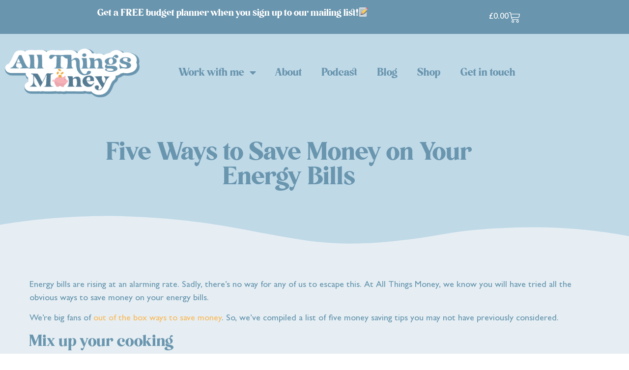

--- FILE ---
content_type: text/html; charset=UTF-8
request_url: https://allthingsmoney.com/five-ways-to-save-money-on-your-energy-bills/
body_size: 29747
content:
<!doctype html>
<html lang="en-GB">
<head>
	<meta charset="UTF-8">
	<meta name="viewport" content="width=device-width, initial-scale=1">
	<link rel="profile" href="https://gmpg.org/xfn/11">
	<meta name='robots' content='index, follow, max-image-preview:large, max-snippet:-1, max-video-preview:-1' />
	<style>img:is([sizes="auto" i], [sizes^="auto," i]) { contain-intrinsic-size: 3000px 1500px }</style>
	
	<!-- This site is optimized with the Yoast SEO plugin v26.7 - https://yoast.com/wordpress/plugins/seo/ -->
	<title>Five Ways to Save Money on Your Energy Bills - All Things Money</title>
	<meta name="description" content="We are here to share some top tips to help you save money on your energy bills!" />
	<link rel="canonical" href="https://allthingsmoney.com/five-ways-to-save-money-on-your-energy-bills/" />
	<meta property="og:locale" content="en_GB" />
	<meta property="og:type" content="article" />
	<meta property="og:title" content="Five Ways to Save Money on Your Energy Bills - All Things Money" />
	<meta property="og:description" content="We are here to share some top tips to help you save money on your energy bills!" />
	<meta property="og:url" content="https://allthingsmoney.com/five-ways-to-save-money-on-your-energy-bills/" />
	<meta property="og:site_name" content="All Things Money" />
	<meta property="article:publisher" content="https://www.facebook.com/allthingsmoney" />
	<meta property="article:published_time" content="2022-09-11T05:00:00+00:00" />
	<meta property="article:modified_time" content="2024-01-29T12:16:30+00:00" />
	<meta property="og:image" content="https://allthingsmoney.com/wp-content/uploads/2022/09/t-r-photography-nykdRFb6QsY-unsplash-scaled-e1704465119661.jpg" />
	<meta property="og:image:width" content="1441" />
	<meta property="og:image:height" content="887" />
	<meta property="og:image:type" content="image/jpeg" />
	<meta name="author" content="allthingsmoney" />
	<meta name="twitter:card" content="summary_large_image" />
	<meta name="twitter:creator" content="@allthingsmoney_" />
	<meta name="twitter:site" content="@allthingsmoney_" />
	<meta name="twitter:label1" content="Written by" />
	<meta name="twitter:data1" content="allthingsmoney" />
	<meta name="twitter:label2" content="Estimated reading time" />
	<meta name="twitter:data2" content="4 minutes" />
	<script type="application/ld+json" class="yoast-schema-graph">{"@context":"https://schema.org","@graph":[{"@type":"Article","@id":"https://allthingsmoney.com/five-ways-to-save-money-on-your-energy-bills/#article","isPartOf":{"@id":"https://allthingsmoney.com/five-ways-to-save-money-on-your-energy-bills/"},"author":{"name":"allthingsmoney","@id":"https://allthingsmoney.com/#/schema/person/a5dda80cf8b31d1cdd5791599a415dae"},"headline":"Five Ways to Save Money on Your Energy Bills","datePublished":"2022-09-11T05:00:00+00:00","dateModified":"2024-01-29T12:16:30+00:00","mainEntityOfPage":{"@id":"https://allthingsmoney.com/five-ways-to-save-money-on-your-energy-bills/"},"wordCount":809,"commentCount":0,"publisher":{"@id":"https://allthingsmoney.com/#organization"},"image":{"@id":"https://allthingsmoney.com/five-ways-to-save-money-on-your-energy-bills/#primaryimage"},"thumbnailUrl":"https://allthingsmoney.com/wp-content/uploads/2022/09/t-r-photography-nykdRFb6QsY-unsplash-scaled-e1704465119661.jpg","articleSection":["Saving"],"inLanguage":"en-GB","potentialAction":[{"@type":"CommentAction","name":"Comment","target":["https://allthingsmoney.com/five-ways-to-save-money-on-your-energy-bills/#respond"]}]},{"@type":"WebPage","@id":"https://allthingsmoney.com/five-ways-to-save-money-on-your-energy-bills/","url":"https://allthingsmoney.com/five-ways-to-save-money-on-your-energy-bills/","name":"Five Ways to Save Money on Your Energy Bills - All Things Money","isPartOf":{"@id":"https://allthingsmoney.com/#website"},"primaryImageOfPage":{"@id":"https://allthingsmoney.com/five-ways-to-save-money-on-your-energy-bills/#primaryimage"},"image":{"@id":"https://allthingsmoney.com/five-ways-to-save-money-on-your-energy-bills/#primaryimage"},"thumbnailUrl":"https://allthingsmoney.com/wp-content/uploads/2022/09/t-r-photography-nykdRFb6QsY-unsplash-scaled-e1704465119661.jpg","datePublished":"2022-09-11T05:00:00+00:00","dateModified":"2024-01-29T12:16:30+00:00","description":"We are here to share some top tips to help you save money on your energy bills!","breadcrumb":{"@id":"https://allthingsmoney.com/five-ways-to-save-money-on-your-energy-bills/#breadcrumb"},"inLanguage":"en-GB","potentialAction":[{"@type":"ReadAction","target":["https://allthingsmoney.com/five-ways-to-save-money-on-your-energy-bills/"]}]},{"@type":"ImageObject","inLanguage":"en-GB","@id":"https://allthingsmoney.com/five-ways-to-save-money-on-your-energy-bills/#primaryimage","url":"https://allthingsmoney.com/wp-content/uploads/2022/09/t-r-photography-nykdRFb6QsY-unsplash-scaled-e1704465119661.jpg","contentUrl":"https://allthingsmoney.com/wp-content/uploads/2022/09/t-r-photography-nykdRFb6QsY-unsplash-scaled-e1704465119661.jpg","width":1441,"height":887},{"@type":"BreadcrumbList","@id":"https://allthingsmoney.com/five-ways-to-save-money-on-your-energy-bills/#breadcrumb","itemListElement":[{"@type":"ListItem","position":1,"name":"Home","item":"https://allthingsmoney.com/"},{"@type":"ListItem","position":2,"name":"Five Ways to Save Money on Your Energy Bills"}]},{"@type":"WebSite","@id":"https://allthingsmoney.com/#website","url":"https://allthingsmoney.com/","name":"All Things Money","description":"","publisher":{"@id":"https://allthingsmoney.com/#organization"},"potentialAction":[{"@type":"SearchAction","target":{"@type":"EntryPoint","urlTemplate":"https://allthingsmoney.com/?s={search_term_string}"},"query-input":{"@type":"PropertyValueSpecification","valueRequired":true,"valueName":"search_term_string"}}],"inLanguage":"en-GB"},{"@type":"Organization","@id":"https://allthingsmoney.com/#organization","name":"All Things Money","url":"https://allthingsmoney.com/","logo":{"@type":"ImageObject","inLanguage":"en-GB","@id":"https://allthingsmoney.com/#/schema/logo/image/","url":"https://allthingsmoney.com/wp-content/uploads/2021/02/circle-cropped.png","contentUrl":"https://allthingsmoney.com/wp-content/uploads/2021/02/circle-cropped.png","width":1080,"height":1080,"caption":"All Things Money"},"image":{"@id":"https://allthingsmoney.com/#/schema/logo/image/"},"sameAs":["https://www.facebook.com/allthingsmoney","https://x.com/allthingsmoney_","https://www.instagram.com/allthingsmoney_"]},{"@type":"Person","@id":"https://allthingsmoney.com/#/schema/person/a5dda80cf8b31d1cdd5791599a415dae","name":"allthingsmoney","image":{"@type":"ImageObject","inLanguage":"en-GB","@id":"https://allthingsmoney.com/#/schema/person/image/","url":"https://secure.gravatar.com/avatar/91bec6e907c1382addf0a030c3ff345642a355cbf81fe15f7d29e5f12e01fb29?s=96&d=mm&r=g","contentUrl":"https://secure.gravatar.com/avatar/91bec6e907c1382addf0a030c3ff345642a355cbf81fe15f7d29e5f12e01fb29?s=96&d=mm&r=g","caption":"allthingsmoney"},"sameAs":["https://allthingsmoney.com"]}]}</script>
	<!-- / Yoast SEO plugin. -->


<link rel="alternate" type="application/rss+xml" title="All Things Money &raquo; Feed" href="https://allthingsmoney.com/feed/" />
<link rel="alternate" type="application/rss+xml" title="All Things Money &raquo; Comments Feed" href="https://allthingsmoney.com/comments/feed/" />
<script>
window._wpemojiSettings = {"baseUrl":"https:\/\/s.w.org\/images\/core\/emoji\/15.1.0\/72x72\/","ext":".png","svgUrl":"https:\/\/s.w.org\/images\/core\/emoji\/15.1.0\/svg\/","svgExt":".svg","source":{"concatemoji":"https:\/\/allthingsmoney.com\/wp-includes\/js\/wp-emoji-release.min.js?ver=6.8.1"}};
/*! This file is auto-generated */
!function(i,n){var o,s,e;function c(e){try{var t={supportTests:e,timestamp:(new Date).valueOf()};sessionStorage.setItem(o,JSON.stringify(t))}catch(e){}}function p(e,t,n){e.clearRect(0,0,e.canvas.width,e.canvas.height),e.fillText(t,0,0);var t=new Uint32Array(e.getImageData(0,0,e.canvas.width,e.canvas.height).data),r=(e.clearRect(0,0,e.canvas.width,e.canvas.height),e.fillText(n,0,0),new Uint32Array(e.getImageData(0,0,e.canvas.width,e.canvas.height).data));return t.every(function(e,t){return e===r[t]})}function u(e,t,n){switch(t){case"flag":return n(e,"\ud83c\udff3\ufe0f\u200d\u26a7\ufe0f","\ud83c\udff3\ufe0f\u200b\u26a7\ufe0f")?!1:!n(e,"\ud83c\uddfa\ud83c\uddf3","\ud83c\uddfa\u200b\ud83c\uddf3")&&!n(e,"\ud83c\udff4\udb40\udc67\udb40\udc62\udb40\udc65\udb40\udc6e\udb40\udc67\udb40\udc7f","\ud83c\udff4\u200b\udb40\udc67\u200b\udb40\udc62\u200b\udb40\udc65\u200b\udb40\udc6e\u200b\udb40\udc67\u200b\udb40\udc7f");case"emoji":return!n(e,"\ud83d\udc26\u200d\ud83d\udd25","\ud83d\udc26\u200b\ud83d\udd25")}return!1}function f(e,t,n){var r="undefined"!=typeof WorkerGlobalScope&&self instanceof WorkerGlobalScope?new OffscreenCanvas(300,150):i.createElement("canvas"),a=r.getContext("2d",{willReadFrequently:!0}),o=(a.textBaseline="top",a.font="600 32px Arial",{});return e.forEach(function(e){o[e]=t(a,e,n)}),o}function t(e){var t=i.createElement("script");t.src=e,t.defer=!0,i.head.appendChild(t)}"undefined"!=typeof Promise&&(o="wpEmojiSettingsSupports",s=["flag","emoji"],n.supports={everything:!0,everythingExceptFlag:!0},e=new Promise(function(e){i.addEventListener("DOMContentLoaded",e,{once:!0})}),new Promise(function(t){var n=function(){try{var e=JSON.parse(sessionStorage.getItem(o));if("object"==typeof e&&"number"==typeof e.timestamp&&(new Date).valueOf()<e.timestamp+604800&&"object"==typeof e.supportTests)return e.supportTests}catch(e){}return null}();if(!n){if("undefined"!=typeof Worker&&"undefined"!=typeof OffscreenCanvas&&"undefined"!=typeof URL&&URL.createObjectURL&&"undefined"!=typeof Blob)try{var e="postMessage("+f.toString()+"("+[JSON.stringify(s),u.toString(),p.toString()].join(",")+"));",r=new Blob([e],{type:"text/javascript"}),a=new Worker(URL.createObjectURL(r),{name:"wpTestEmojiSupports"});return void(a.onmessage=function(e){c(n=e.data),a.terminate(),t(n)})}catch(e){}c(n=f(s,u,p))}t(n)}).then(function(e){for(var t in e)n.supports[t]=e[t],n.supports.everything=n.supports.everything&&n.supports[t],"flag"!==t&&(n.supports.everythingExceptFlag=n.supports.everythingExceptFlag&&n.supports[t]);n.supports.everythingExceptFlag=n.supports.everythingExceptFlag&&!n.supports.flag,n.DOMReady=!1,n.readyCallback=function(){n.DOMReady=!0}}).then(function(){return e}).then(function(){var e;n.supports.everything||(n.readyCallback(),(e=n.source||{}).concatemoji?t(e.concatemoji):e.wpemoji&&e.twemoji&&(t(e.twemoji),t(e.wpemoji)))}))}((window,document),window._wpemojiSettings);
</script>
<link rel='stylesheet' id='stripe-main-styles-css' href='https://allthingsmoney.com/wp-content/mu-plugins/vendor/godaddy/mwc-core/assets/css/stripe-settings.css' media='all' />
<link rel='stylesheet' id='sbi_styles-css' href='https://allthingsmoney.com/wp-content/plugins/instagram-feed/css/sbi-styles.min.css?ver=6.10.0' media='all' />
<link rel='stylesheet' id='embedpress-css-css' href='https://allthingsmoney.com/wp-content/plugins/embedpress/assets/css/embedpress.css?ver=1767632630' media='all' />
<link rel='stylesheet' id='embedpress-blocks-style-css' href='https://allthingsmoney.com/wp-content/plugins/embedpress/assets/css/blocks.build.css?ver=1767632630' media='all' />
<link rel='stylesheet' id='embedpress-lazy-load-css-css' href='https://allthingsmoney.com/wp-content/plugins/embedpress/assets/css/lazy-load.css?ver=1767632630' media='all' />
<style id='wp-emoji-styles-inline-css'>

	img.wp-smiley, img.emoji {
		display: inline !important;
		border: none !important;
		box-shadow: none !important;
		height: 1em !important;
		width: 1em !important;
		margin: 0 0.07em !important;
		vertical-align: -0.1em !important;
		background: none !important;
		padding: 0 !important;
	}
</style>
<link rel='stylesheet' id='wp-block-library-css' href='https://allthingsmoney.com/wp-includes/css/dist/block-library/style.min.css?ver=6.8.1' media='all' />
<link rel='stylesheet' id='coblocks-frontend-css' href='https://allthingsmoney.com/wp-content/plugins/coblocks/dist/style-coblocks-1.css?ver=3.1.16' media='all' />
<link rel='stylesheet' id='coblocks-extensions-css' href='https://allthingsmoney.com/wp-content/plugins/coblocks/dist/style-coblocks-extensions.css?ver=3.1.16' media='all' />
<link rel='stylesheet' id='coblocks-animation-css' href='https://allthingsmoney.com/wp-content/plugins/coblocks/dist/style-coblocks-animation.css?ver=2677611078ee87eb3b1c' media='all' />
<style id='global-styles-inline-css'>
:root{--wp--preset--aspect-ratio--square: 1;--wp--preset--aspect-ratio--4-3: 4/3;--wp--preset--aspect-ratio--3-4: 3/4;--wp--preset--aspect-ratio--3-2: 3/2;--wp--preset--aspect-ratio--2-3: 2/3;--wp--preset--aspect-ratio--16-9: 16/9;--wp--preset--aspect-ratio--9-16: 9/16;--wp--preset--color--black: #000000;--wp--preset--color--cyan-bluish-gray: #abb8c3;--wp--preset--color--white: #ffffff;--wp--preset--color--pale-pink: #f78da7;--wp--preset--color--vivid-red: #cf2e2e;--wp--preset--color--luminous-vivid-orange: #ff6900;--wp--preset--color--luminous-vivid-amber: #fcb900;--wp--preset--color--light-green-cyan: #7bdcb5;--wp--preset--color--vivid-green-cyan: #00d084;--wp--preset--color--pale-cyan-blue: #8ed1fc;--wp--preset--color--vivid-cyan-blue: #0693e3;--wp--preset--color--vivid-purple: #9b51e0;--wp--preset--gradient--vivid-cyan-blue-to-vivid-purple: linear-gradient(135deg,rgba(6,147,227,1) 0%,rgb(155,81,224) 100%);--wp--preset--gradient--light-green-cyan-to-vivid-green-cyan: linear-gradient(135deg,rgb(122,220,180) 0%,rgb(0,208,130) 100%);--wp--preset--gradient--luminous-vivid-amber-to-luminous-vivid-orange: linear-gradient(135deg,rgba(252,185,0,1) 0%,rgba(255,105,0,1) 100%);--wp--preset--gradient--luminous-vivid-orange-to-vivid-red: linear-gradient(135deg,rgba(255,105,0,1) 0%,rgb(207,46,46) 100%);--wp--preset--gradient--very-light-gray-to-cyan-bluish-gray: linear-gradient(135deg,rgb(238,238,238) 0%,rgb(169,184,195) 100%);--wp--preset--gradient--cool-to-warm-spectrum: linear-gradient(135deg,rgb(74,234,220) 0%,rgb(151,120,209) 20%,rgb(207,42,186) 40%,rgb(238,44,130) 60%,rgb(251,105,98) 80%,rgb(254,248,76) 100%);--wp--preset--gradient--blush-light-purple: linear-gradient(135deg,rgb(255,206,236) 0%,rgb(152,150,240) 100%);--wp--preset--gradient--blush-bordeaux: linear-gradient(135deg,rgb(254,205,165) 0%,rgb(254,45,45) 50%,rgb(107,0,62) 100%);--wp--preset--gradient--luminous-dusk: linear-gradient(135deg,rgb(255,203,112) 0%,rgb(199,81,192) 50%,rgb(65,88,208) 100%);--wp--preset--gradient--pale-ocean: linear-gradient(135deg,rgb(255,245,203) 0%,rgb(182,227,212) 50%,rgb(51,167,181) 100%);--wp--preset--gradient--electric-grass: linear-gradient(135deg,rgb(202,248,128) 0%,rgb(113,206,126) 100%);--wp--preset--gradient--midnight: linear-gradient(135deg,rgb(2,3,129) 0%,rgb(40,116,252) 100%);--wp--preset--font-size--small: 13px;--wp--preset--font-size--medium: 20px;--wp--preset--font-size--large: 36px;--wp--preset--font-size--x-large: 42px;--wp--preset--spacing--20: 0.44rem;--wp--preset--spacing--30: 0.67rem;--wp--preset--spacing--40: 1rem;--wp--preset--spacing--50: 1.5rem;--wp--preset--spacing--60: 2.25rem;--wp--preset--spacing--70: 3.38rem;--wp--preset--spacing--80: 5.06rem;--wp--preset--shadow--natural: 6px 6px 9px rgba(0, 0, 0, 0.2);--wp--preset--shadow--deep: 12px 12px 50px rgba(0, 0, 0, 0.4);--wp--preset--shadow--sharp: 6px 6px 0px rgba(0, 0, 0, 0.2);--wp--preset--shadow--outlined: 6px 6px 0px -3px rgba(255, 255, 255, 1), 6px 6px rgba(0, 0, 0, 1);--wp--preset--shadow--crisp: 6px 6px 0px rgba(0, 0, 0, 1);}:root { --wp--style--global--content-size: 800px;--wp--style--global--wide-size: 1200px; }:where(body) { margin: 0; }.wp-site-blocks > .alignleft { float: left; margin-right: 2em; }.wp-site-blocks > .alignright { float: right; margin-left: 2em; }.wp-site-blocks > .aligncenter { justify-content: center; margin-left: auto; margin-right: auto; }:where(.wp-site-blocks) > * { margin-block-start: 24px; margin-block-end: 0; }:where(.wp-site-blocks) > :first-child { margin-block-start: 0; }:where(.wp-site-blocks) > :last-child { margin-block-end: 0; }:root { --wp--style--block-gap: 24px; }:root :where(.is-layout-flow) > :first-child{margin-block-start: 0;}:root :where(.is-layout-flow) > :last-child{margin-block-end: 0;}:root :where(.is-layout-flow) > *{margin-block-start: 24px;margin-block-end: 0;}:root :where(.is-layout-constrained) > :first-child{margin-block-start: 0;}:root :where(.is-layout-constrained) > :last-child{margin-block-end: 0;}:root :where(.is-layout-constrained) > *{margin-block-start: 24px;margin-block-end: 0;}:root :where(.is-layout-flex){gap: 24px;}:root :where(.is-layout-grid){gap: 24px;}.is-layout-flow > .alignleft{float: left;margin-inline-start: 0;margin-inline-end: 2em;}.is-layout-flow > .alignright{float: right;margin-inline-start: 2em;margin-inline-end: 0;}.is-layout-flow > .aligncenter{margin-left: auto !important;margin-right: auto !important;}.is-layout-constrained > .alignleft{float: left;margin-inline-start: 0;margin-inline-end: 2em;}.is-layout-constrained > .alignright{float: right;margin-inline-start: 2em;margin-inline-end: 0;}.is-layout-constrained > .aligncenter{margin-left: auto !important;margin-right: auto !important;}.is-layout-constrained > :where(:not(.alignleft):not(.alignright):not(.alignfull)){max-width: var(--wp--style--global--content-size);margin-left: auto !important;margin-right: auto !important;}.is-layout-constrained > .alignwide{max-width: var(--wp--style--global--wide-size);}body .is-layout-flex{display: flex;}.is-layout-flex{flex-wrap: wrap;align-items: center;}.is-layout-flex > :is(*, div){margin: 0;}body .is-layout-grid{display: grid;}.is-layout-grid > :is(*, div){margin: 0;}body{padding-top: 0px;padding-right: 0px;padding-bottom: 0px;padding-left: 0px;}a:where(:not(.wp-element-button)){text-decoration: underline;}:root :where(.wp-element-button, .wp-block-button__link){background-color: #32373c;border-width: 0;color: #fff;font-family: inherit;font-size: inherit;line-height: inherit;padding: calc(0.667em + 2px) calc(1.333em + 2px);text-decoration: none;}.has-black-color{color: var(--wp--preset--color--black) !important;}.has-cyan-bluish-gray-color{color: var(--wp--preset--color--cyan-bluish-gray) !important;}.has-white-color{color: var(--wp--preset--color--white) !important;}.has-pale-pink-color{color: var(--wp--preset--color--pale-pink) !important;}.has-vivid-red-color{color: var(--wp--preset--color--vivid-red) !important;}.has-luminous-vivid-orange-color{color: var(--wp--preset--color--luminous-vivid-orange) !important;}.has-luminous-vivid-amber-color{color: var(--wp--preset--color--luminous-vivid-amber) !important;}.has-light-green-cyan-color{color: var(--wp--preset--color--light-green-cyan) !important;}.has-vivid-green-cyan-color{color: var(--wp--preset--color--vivid-green-cyan) !important;}.has-pale-cyan-blue-color{color: var(--wp--preset--color--pale-cyan-blue) !important;}.has-vivid-cyan-blue-color{color: var(--wp--preset--color--vivid-cyan-blue) !important;}.has-vivid-purple-color{color: var(--wp--preset--color--vivid-purple) !important;}.has-black-background-color{background-color: var(--wp--preset--color--black) !important;}.has-cyan-bluish-gray-background-color{background-color: var(--wp--preset--color--cyan-bluish-gray) !important;}.has-white-background-color{background-color: var(--wp--preset--color--white) !important;}.has-pale-pink-background-color{background-color: var(--wp--preset--color--pale-pink) !important;}.has-vivid-red-background-color{background-color: var(--wp--preset--color--vivid-red) !important;}.has-luminous-vivid-orange-background-color{background-color: var(--wp--preset--color--luminous-vivid-orange) !important;}.has-luminous-vivid-amber-background-color{background-color: var(--wp--preset--color--luminous-vivid-amber) !important;}.has-light-green-cyan-background-color{background-color: var(--wp--preset--color--light-green-cyan) !important;}.has-vivid-green-cyan-background-color{background-color: var(--wp--preset--color--vivid-green-cyan) !important;}.has-pale-cyan-blue-background-color{background-color: var(--wp--preset--color--pale-cyan-blue) !important;}.has-vivid-cyan-blue-background-color{background-color: var(--wp--preset--color--vivid-cyan-blue) !important;}.has-vivid-purple-background-color{background-color: var(--wp--preset--color--vivid-purple) !important;}.has-black-border-color{border-color: var(--wp--preset--color--black) !important;}.has-cyan-bluish-gray-border-color{border-color: var(--wp--preset--color--cyan-bluish-gray) !important;}.has-white-border-color{border-color: var(--wp--preset--color--white) !important;}.has-pale-pink-border-color{border-color: var(--wp--preset--color--pale-pink) !important;}.has-vivid-red-border-color{border-color: var(--wp--preset--color--vivid-red) !important;}.has-luminous-vivid-orange-border-color{border-color: var(--wp--preset--color--luminous-vivid-orange) !important;}.has-luminous-vivid-amber-border-color{border-color: var(--wp--preset--color--luminous-vivid-amber) !important;}.has-light-green-cyan-border-color{border-color: var(--wp--preset--color--light-green-cyan) !important;}.has-vivid-green-cyan-border-color{border-color: var(--wp--preset--color--vivid-green-cyan) !important;}.has-pale-cyan-blue-border-color{border-color: var(--wp--preset--color--pale-cyan-blue) !important;}.has-vivid-cyan-blue-border-color{border-color: var(--wp--preset--color--vivid-cyan-blue) !important;}.has-vivid-purple-border-color{border-color: var(--wp--preset--color--vivid-purple) !important;}.has-vivid-cyan-blue-to-vivid-purple-gradient-background{background: var(--wp--preset--gradient--vivid-cyan-blue-to-vivid-purple) !important;}.has-light-green-cyan-to-vivid-green-cyan-gradient-background{background: var(--wp--preset--gradient--light-green-cyan-to-vivid-green-cyan) !important;}.has-luminous-vivid-amber-to-luminous-vivid-orange-gradient-background{background: var(--wp--preset--gradient--luminous-vivid-amber-to-luminous-vivid-orange) !important;}.has-luminous-vivid-orange-to-vivid-red-gradient-background{background: var(--wp--preset--gradient--luminous-vivid-orange-to-vivid-red) !important;}.has-very-light-gray-to-cyan-bluish-gray-gradient-background{background: var(--wp--preset--gradient--very-light-gray-to-cyan-bluish-gray) !important;}.has-cool-to-warm-spectrum-gradient-background{background: var(--wp--preset--gradient--cool-to-warm-spectrum) !important;}.has-blush-light-purple-gradient-background{background: var(--wp--preset--gradient--blush-light-purple) !important;}.has-blush-bordeaux-gradient-background{background: var(--wp--preset--gradient--blush-bordeaux) !important;}.has-luminous-dusk-gradient-background{background: var(--wp--preset--gradient--luminous-dusk) !important;}.has-pale-ocean-gradient-background{background: var(--wp--preset--gradient--pale-ocean) !important;}.has-electric-grass-gradient-background{background: var(--wp--preset--gradient--electric-grass) !important;}.has-midnight-gradient-background{background: var(--wp--preset--gradient--midnight) !important;}.has-small-font-size{font-size: var(--wp--preset--font-size--small) !important;}.has-medium-font-size{font-size: var(--wp--preset--font-size--medium) !important;}.has-large-font-size{font-size: var(--wp--preset--font-size--large) !important;}.has-x-large-font-size{font-size: var(--wp--preset--font-size--x-large) !important;}
:root :where(.wp-block-pullquote){font-size: 1.5em;line-height: 1.6;}
</style>
<link rel='stylesheet' id='mailerlite_forms.css-css' href='https://allthingsmoney.com/wp-content/plugins/official-mailerlite-sign-up-forms/assets/css/mailerlite_forms.css?ver=1.7.18' media='all' />
<link rel='stylesheet' id='woocommerce-layout-css' href='https://allthingsmoney.com/wp-content/plugins/woocommerce/assets/css/woocommerce-layout.css?ver=10.4.3' media='all' />
<link rel='stylesheet' id='woocommerce-smallscreen-css' href='https://allthingsmoney.com/wp-content/plugins/woocommerce/assets/css/woocommerce-smallscreen.css?ver=10.4.3' media='only screen and (max-width: 768px)' />
<link rel='stylesheet' id='woocommerce-general-css' href='https://allthingsmoney.com/wp-content/plugins/woocommerce/assets/css/woocommerce.css?ver=10.4.3' media='all' />
<style id='woocommerce-inline-inline-css'>
.woocommerce form .form-row .required { visibility: visible; }
</style>
<link rel='stylesheet' id='mc4wp-form-themes-css' href='https://allthingsmoney.com/wp-content/plugins/mailchimp-for-wp/assets/css/form-themes.css?ver=4.10.9' media='all' />
<link rel='stylesheet' id='wp-components-css' href='https://allthingsmoney.com/wp-includes/css/dist/components/style.min.css?ver=6.8.1' media='all' />
<link rel='stylesheet' id='godaddy-styles-css' href='https://allthingsmoney.com/wp-content/mu-plugins/vendor/wpex/godaddy-launch/includes/Dependencies/GoDaddy/Styles/build/latest.css?ver=2.0.2' media='all' />
<link rel='stylesheet' id='hello-elementor-css' href='https://allthingsmoney.com/wp-content/themes/hello-elementor/assets/css/reset.css?ver=3.4.5' media='all' />
<link rel='stylesheet' id='hello-elementor-theme-style-css' href='https://allthingsmoney.com/wp-content/themes/hello-elementor/assets/css/theme.css?ver=3.4.5' media='all' />
<link rel='stylesheet' id='hello-elementor-header-footer-css' href='https://allthingsmoney.com/wp-content/themes/hello-elementor/assets/css/header-footer.css?ver=3.4.5' media='all' />
<link rel='stylesheet' id='elementor-frontend-css' href='https://allthingsmoney.com/wp-content/plugins/elementor/assets/css/frontend.min.css?ver=3.34.1' media='all' />
<style id='elementor-frontend-inline-css'>
@-webkit-keyframes ha_fadeIn{0%{opacity:0}to{opacity:1}}@keyframes ha_fadeIn{0%{opacity:0}to{opacity:1}}@-webkit-keyframes ha_zoomIn{0%{opacity:0;-webkit-transform:scale3d(.3,.3,.3);transform:scale3d(.3,.3,.3)}50%{opacity:1}}@keyframes ha_zoomIn{0%{opacity:0;-webkit-transform:scale3d(.3,.3,.3);transform:scale3d(.3,.3,.3)}50%{opacity:1}}@-webkit-keyframes ha_rollIn{0%{opacity:0;-webkit-transform:translate3d(-100%,0,0) rotate3d(0,0,1,-120deg);transform:translate3d(-100%,0,0) rotate3d(0,0,1,-120deg)}to{opacity:1}}@keyframes ha_rollIn{0%{opacity:0;-webkit-transform:translate3d(-100%,0,0) rotate3d(0,0,1,-120deg);transform:translate3d(-100%,0,0) rotate3d(0,0,1,-120deg)}to{opacity:1}}@-webkit-keyframes ha_bounce{0%,20%,53%,to{-webkit-animation-timing-function:cubic-bezier(.215,.61,.355,1);animation-timing-function:cubic-bezier(.215,.61,.355,1)}40%,43%{-webkit-transform:translate3d(0,-30px,0) scaleY(1.1);transform:translate3d(0,-30px,0) scaleY(1.1);-webkit-animation-timing-function:cubic-bezier(.755,.05,.855,.06);animation-timing-function:cubic-bezier(.755,.05,.855,.06)}70%{-webkit-transform:translate3d(0,-15px,0) scaleY(1.05);transform:translate3d(0,-15px,0) scaleY(1.05);-webkit-animation-timing-function:cubic-bezier(.755,.05,.855,.06);animation-timing-function:cubic-bezier(.755,.05,.855,.06)}80%{-webkit-transition-timing-function:cubic-bezier(.215,.61,.355,1);transition-timing-function:cubic-bezier(.215,.61,.355,1);-webkit-transform:translate3d(0,0,0) scaleY(.95);transform:translate3d(0,0,0) scaleY(.95)}90%{-webkit-transform:translate3d(0,-4px,0) scaleY(1.02);transform:translate3d(0,-4px,0) scaleY(1.02)}}@keyframes ha_bounce{0%,20%,53%,to{-webkit-animation-timing-function:cubic-bezier(.215,.61,.355,1);animation-timing-function:cubic-bezier(.215,.61,.355,1)}40%,43%{-webkit-transform:translate3d(0,-30px,0) scaleY(1.1);transform:translate3d(0,-30px,0) scaleY(1.1);-webkit-animation-timing-function:cubic-bezier(.755,.05,.855,.06);animation-timing-function:cubic-bezier(.755,.05,.855,.06)}70%{-webkit-transform:translate3d(0,-15px,0) scaleY(1.05);transform:translate3d(0,-15px,0) scaleY(1.05);-webkit-animation-timing-function:cubic-bezier(.755,.05,.855,.06);animation-timing-function:cubic-bezier(.755,.05,.855,.06)}80%{-webkit-transition-timing-function:cubic-bezier(.215,.61,.355,1);transition-timing-function:cubic-bezier(.215,.61,.355,1);-webkit-transform:translate3d(0,0,0) scaleY(.95);transform:translate3d(0,0,0) scaleY(.95)}90%{-webkit-transform:translate3d(0,-4px,0) scaleY(1.02);transform:translate3d(0,-4px,0) scaleY(1.02)}}@-webkit-keyframes ha_bounceIn{0%,20%,40%,60%,80%,to{-webkit-animation-timing-function:cubic-bezier(.215,.61,.355,1);animation-timing-function:cubic-bezier(.215,.61,.355,1)}0%{opacity:0;-webkit-transform:scale3d(.3,.3,.3);transform:scale3d(.3,.3,.3)}20%{-webkit-transform:scale3d(1.1,1.1,1.1);transform:scale3d(1.1,1.1,1.1)}40%{-webkit-transform:scale3d(.9,.9,.9);transform:scale3d(.9,.9,.9)}60%{opacity:1;-webkit-transform:scale3d(1.03,1.03,1.03);transform:scale3d(1.03,1.03,1.03)}80%{-webkit-transform:scale3d(.97,.97,.97);transform:scale3d(.97,.97,.97)}to{opacity:1}}@keyframes ha_bounceIn{0%,20%,40%,60%,80%,to{-webkit-animation-timing-function:cubic-bezier(.215,.61,.355,1);animation-timing-function:cubic-bezier(.215,.61,.355,1)}0%{opacity:0;-webkit-transform:scale3d(.3,.3,.3);transform:scale3d(.3,.3,.3)}20%{-webkit-transform:scale3d(1.1,1.1,1.1);transform:scale3d(1.1,1.1,1.1)}40%{-webkit-transform:scale3d(.9,.9,.9);transform:scale3d(.9,.9,.9)}60%{opacity:1;-webkit-transform:scale3d(1.03,1.03,1.03);transform:scale3d(1.03,1.03,1.03)}80%{-webkit-transform:scale3d(.97,.97,.97);transform:scale3d(.97,.97,.97)}to{opacity:1}}@-webkit-keyframes ha_flipInX{0%{opacity:0;-webkit-transform:perspective(400px) rotate3d(1,0,0,90deg);transform:perspective(400px) rotate3d(1,0,0,90deg);-webkit-animation-timing-function:ease-in;animation-timing-function:ease-in}40%{-webkit-transform:perspective(400px) rotate3d(1,0,0,-20deg);transform:perspective(400px) rotate3d(1,0,0,-20deg);-webkit-animation-timing-function:ease-in;animation-timing-function:ease-in}60%{opacity:1;-webkit-transform:perspective(400px) rotate3d(1,0,0,10deg);transform:perspective(400px) rotate3d(1,0,0,10deg)}80%{-webkit-transform:perspective(400px) rotate3d(1,0,0,-5deg);transform:perspective(400px) rotate3d(1,0,0,-5deg)}}@keyframes ha_flipInX{0%{opacity:0;-webkit-transform:perspective(400px) rotate3d(1,0,0,90deg);transform:perspective(400px) rotate3d(1,0,0,90deg);-webkit-animation-timing-function:ease-in;animation-timing-function:ease-in}40%{-webkit-transform:perspective(400px) rotate3d(1,0,0,-20deg);transform:perspective(400px) rotate3d(1,0,0,-20deg);-webkit-animation-timing-function:ease-in;animation-timing-function:ease-in}60%{opacity:1;-webkit-transform:perspective(400px) rotate3d(1,0,0,10deg);transform:perspective(400px) rotate3d(1,0,0,10deg)}80%{-webkit-transform:perspective(400px) rotate3d(1,0,0,-5deg);transform:perspective(400px) rotate3d(1,0,0,-5deg)}}@-webkit-keyframes ha_flipInY{0%{opacity:0;-webkit-transform:perspective(400px) rotate3d(0,1,0,90deg);transform:perspective(400px) rotate3d(0,1,0,90deg);-webkit-animation-timing-function:ease-in;animation-timing-function:ease-in}40%{-webkit-transform:perspective(400px) rotate3d(0,1,0,-20deg);transform:perspective(400px) rotate3d(0,1,0,-20deg);-webkit-animation-timing-function:ease-in;animation-timing-function:ease-in}60%{opacity:1;-webkit-transform:perspective(400px) rotate3d(0,1,0,10deg);transform:perspective(400px) rotate3d(0,1,0,10deg)}80%{-webkit-transform:perspective(400px) rotate3d(0,1,0,-5deg);transform:perspective(400px) rotate3d(0,1,0,-5deg)}}@keyframes ha_flipInY{0%{opacity:0;-webkit-transform:perspective(400px) rotate3d(0,1,0,90deg);transform:perspective(400px) rotate3d(0,1,0,90deg);-webkit-animation-timing-function:ease-in;animation-timing-function:ease-in}40%{-webkit-transform:perspective(400px) rotate3d(0,1,0,-20deg);transform:perspective(400px) rotate3d(0,1,0,-20deg);-webkit-animation-timing-function:ease-in;animation-timing-function:ease-in}60%{opacity:1;-webkit-transform:perspective(400px) rotate3d(0,1,0,10deg);transform:perspective(400px) rotate3d(0,1,0,10deg)}80%{-webkit-transform:perspective(400px) rotate3d(0,1,0,-5deg);transform:perspective(400px) rotate3d(0,1,0,-5deg)}}@-webkit-keyframes ha_swing{20%{-webkit-transform:rotate3d(0,0,1,15deg);transform:rotate3d(0,0,1,15deg)}40%{-webkit-transform:rotate3d(0,0,1,-10deg);transform:rotate3d(0,0,1,-10deg)}60%{-webkit-transform:rotate3d(0,0,1,5deg);transform:rotate3d(0,0,1,5deg)}80%{-webkit-transform:rotate3d(0,0,1,-5deg);transform:rotate3d(0,0,1,-5deg)}}@keyframes ha_swing{20%{-webkit-transform:rotate3d(0,0,1,15deg);transform:rotate3d(0,0,1,15deg)}40%{-webkit-transform:rotate3d(0,0,1,-10deg);transform:rotate3d(0,0,1,-10deg)}60%{-webkit-transform:rotate3d(0,0,1,5deg);transform:rotate3d(0,0,1,5deg)}80%{-webkit-transform:rotate3d(0,0,1,-5deg);transform:rotate3d(0,0,1,-5deg)}}@-webkit-keyframes ha_slideInDown{0%{visibility:visible;-webkit-transform:translate3d(0,-100%,0);transform:translate3d(0,-100%,0)}}@keyframes ha_slideInDown{0%{visibility:visible;-webkit-transform:translate3d(0,-100%,0);transform:translate3d(0,-100%,0)}}@-webkit-keyframes ha_slideInUp{0%{visibility:visible;-webkit-transform:translate3d(0,100%,0);transform:translate3d(0,100%,0)}}@keyframes ha_slideInUp{0%{visibility:visible;-webkit-transform:translate3d(0,100%,0);transform:translate3d(0,100%,0)}}@-webkit-keyframes ha_slideInLeft{0%{visibility:visible;-webkit-transform:translate3d(-100%,0,0);transform:translate3d(-100%,0,0)}}@keyframes ha_slideInLeft{0%{visibility:visible;-webkit-transform:translate3d(-100%,0,0);transform:translate3d(-100%,0,0)}}@-webkit-keyframes ha_slideInRight{0%{visibility:visible;-webkit-transform:translate3d(100%,0,0);transform:translate3d(100%,0,0)}}@keyframes ha_slideInRight{0%{visibility:visible;-webkit-transform:translate3d(100%,0,0);transform:translate3d(100%,0,0)}}.ha_fadeIn{-webkit-animation-name:ha_fadeIn;animation-name:ha_fadeIn}.ha_zoomIn{-webkit-animation-name:ha_zoomIn;animation-name:ha_zoomIn}.ha_rollIn{-webkit-animation-name:ha_rollIn;animation-name:ha_rollIn}.ha_bounce{-webkit-transform-origin:center bottom;-ms-transform-origin:center bottom;transform-origin:center bottom;-webkit-animation-name:ha_bounce;animation-name:ha_bounce}.ha_bounceIn{-webkit-animation-name:ha_bounceIn;animation-name:ha_bounceIn;-webkit-animation-duration:.75s;-webkit-animation-duration:calc(var(--animate-duration)*.75);animation-duration:.75s;animation-duration:calc(var(--animate-duration)*.75)}.ha_flipInX,.ha_flipInY{-webkit-animation-name:ha_flipInX;animation-name:ha_flipInX;-webkit-backface-visibility:visible!important;backface-visibility:visible!important}.ha_flipInY{-webkit-animation-name:ha_flipInY;animation-name:ha_flipInY}.ha_swing{-webkit-transform-origin:top center;-ms-transform-origin:top center;transform-origin:top center;-webkit-animation-name:ha_swing;animation-name:ha_swing}.ha_slideInDown{-webkit-animation-name:ha_slideInDown;animation-name:ha_slideInDown}.ha_slideInUp{-webkit-animation-name:ha_slideInUp;animation-name:ha_slideInUp}.ha_slideInLeft{-webkit-animation-name:ha_slideInLeft;animation-name:ha_slideInLeft}.ha_slideInRight{-webkit-animation-name:ha_slideInRight;animation-name:ha_slideInRight}.ha-css-transform-yes{-webkit-transition-duration:var(--ha-tfx-transition-duration, .2s);transition-duration:var(--ha-tfx-transition-duration, .2s);-webkit-transition-property:-webkit-transform;transition-property:transform;transition-property:transform,-webkit-transform;-webkit-transform:translate(var(--ha-tfx-translate-x, 0),var(--ha-tfx-translate-y, 0)) scale(var(--ha-tfx-scale-x, 1),var(--ha-tfx-scale-y, 1)) skew(var(--ha-tfx-skew-x, 0),var(--ha-tfx-skew-y, 0)) rotateX(var(--ha-tfx-rotate-x, 0)) rotateY(var(--ha-tfx-rotate-y, 0)) rotateZ(var(--ha-tfx-rotate-z, 0));transform:translate(var(--ha-tfx-translate-x, 0),var(--ha-tfx-translate-y, 0)) scale(var(--ha-tfx-scale-x, 1),var(--ha-tfx-scale-y, 1)) skew(var(--ha-tfx-skew-x, 0),var(--ha-tfx-skew-y, 0)) rotateX(var(--ha-tfx-rotate-x, 0)) rotateY(var(--ha-tfx-rotate-y, 0)) rotateZ(var(--ha-tfx-rotate-z, 0))}.ha-css-transform-yes:hover{-webkit-transform:translate(var(--ha-tfx-translate-x-hover, var(--ha-tfx-translate-x, 0)),var(--ha-tfx-translate-y-hover, var(--ha-tfx-translate-y, 0))) scale(var(--ha-tfx-scale-x-hover, var(--ha-tfx-scale-x, 1)),var(--ha-tfx-scale-y-hover, var(--ha-tfx-scale-y, 1))) skew(var(--ha-tfx-skew-x-hover, var(--ha-tfx-skew-x, 0)),var(--ha-tfx-skew-y-hover, var(--ha-tfx-skew-y, 0))) rotateX(var(--ha-tfx-rotate-x-hover, var(--ha-tfx-rotate-x, 0))) rotateY(var(--ha-tfx-rotate-y-hover, var(--ha-tfx-rotate-y, 0))) rotateZ(var(--ha-tfx-rotate-z-hover, var(--ha-tfx-rotate-z, 0)));transform:translate(var(--ha-tfx-translate-x-hover, var(--ha-tfx-translate-x, 0)),var(--ha-tfx-translate-y-hover, var(--ha-tfx-translate-y, 0))) scale(var(--ha-tfx-scale-x-hover, var(--ha-tfx-scale-x, 1)),var(--ha-tfx-scale-y-hover, var(--ha-tfx-scale-y, 1))) skew(var(--ha-tfx-skew-x-hover, var(--ha-tfx-skew-x, 0)),var(--ha-tfx-skew-y-hover, var(--ha-tfx-skew-y, 0))) rotateX(var(--ha-tfx-rotate-x-hover, var(--ha-tfx-rotate-x, 0))) rotateY(var(--ha-tfx-rotate-y-hover, var(--ha-tfx-rotate-y, 0))) rotateZ(var(--ha-tfx-rotate-z-hover, var(--ha-tfx-rotate-z, 0)))}.happy-addon>.elementor-widget-container{word-wrap:break-word;overflow-wrap:break-word}.happy-addon>.elementor-widget-container,.happy-addon>.elementor-widget-container *{-webkit-box-sizing:border-box;box-sizing:border-box}.happy-addon:not(:has(.elementor-widget-container)),.happy-addon:not(:has(.elementor-widget-container)) *{-webkit-box-sizing:border-box;box-sizing:border-box;word-wrap:break-word;overflow-wrap:break-word}.happy-addon p:empty{display:none}.happy-addon .elementor-inline-editing{min-height:auto!important}.happy-addon-pro img{max-width:100%;height:auto;-o-object-fit:cover;object-fit:cover}.ha-screen-reader-text{position:absolute;overflow:hidden;clip:rect(1px,1px,1px,1px);margin:-1px;padding:0;width:1px;height:1px;border:0;word-wrap:normal!important;-webkit-clip-path:inset(50%);clip-path:inset(50%)}.ha-has-bg-overlay>.elementor-widget-container{position:relative;z-index:1}.ha-has-bg-overlay>.elementor-widget-container:before{position:absolute;top:0;left:0;z-index:-1;width:100%;height:100%;content:""}.ha-has-bg-overlay:not(:has(.elementor-widget-container)){position:relative;z-index:1}.ha-has-bg-overlay:not(:has(.elementor-widget-container)):before{position:absolute;top:0;left:0;z-index:-1;width:100%;height:100%;content:""}.ha-popup--is-enabled .ha-js-popup,.ha-popup--is-enabled .ha-js-popup img{cursor:-webkit-zoom-in!important;cursor:zoom-in!important}.mfp-wrap .mfp-arrow,.mfp-wrap .mfp-close{background-color:transparent}.mfp-wrap .mfp-arrow:focus,.mfp-wrap .mfp-close:focus{outline-width:thin}.ha-advanced-tooltip-enable{position:relative;cursor:pointer;--ha-tooltip-arrow-color:black;--ha-tooltip-arrow-distance:0}.ha-advanced-tooltip-enable .ha-advanced-tooltip-content{position:absolute;z-index:999;display:none;padding:5px 0;width:120px;height:auto;border-radius:6px;background-color:#000;color:#fff;text-align:center;opacity:0}.ha-advanced-tooltip-enable .ha-advanced-tooltip-content::after{position:absolute;border-width:5px;border-style:solid;content:""}.ha-advanced-tooltip-enable .ha-advanced-tooltip-content.no-arrow::after{visibility:hidden}.ha-advanced-tooltip-enable .ha-advanced-tooltip-content.show{display:inline-block;opacity:1}.ha-advanced-tooltip-enable.ha-advanced-tooltip-top .ha-advanced-tooltip-content,body[data-elementor-device-mode=tablet] .ha-advanced-tooltip-enable.ha-advanced-tooltip-tablet-top .ha-advanced-tooltip-content{top:unset;right:0;bottom:calc(101% + var(--ha-tooltip-arrow-distance));left:0;margin:0 auto}.ha-advanced-tooltip-enable.ha-advanced-tooltip-top .ha-advanced-tooltip-content::after,body[data-elementor-device-mode=tablet] .ha-advanced-tooltip-enable.ha-advanced-tooltip-tablet-top .ha-advanced-tooltip-content::after{top:100%;right:unset;bottom:unset;left:50%;border-color:var(--ha-tooltip-arrow-color) transparent transparent transparent;-webkit-transform:translateX(-50%);-ms-transform:translateX(-50%);transform:translateX(-50%)}.ha-advanced-tooltip-enable.ha-advanced-tooltip-bottom .ha-advanced-tooltip-content,body[data-elementor-device-mode=tablet] .ha-advanced-tooltip-enable.ha-advanced-tooltip-tablet-bottom .ha-advanced-tooltip-content{top:calc(101% + var(--ha-tooltip-arrow-distance));right:0;bottom:unset;left:0;margin:0 auto}.ha-advanced-tooltip-enable.ha-advanced-tooltip-bottom .ha-advanced-tooltip-content::after,body[data-elementor-device-mode=tablet] .ha-advanced-tooltip-enable.ha-advanced-tooltip-tablet-bottom .ha-advanced-tooltip-content::after{top:unset;right:unset;bottom:100%;left:50%;border-color:transparent transparent var(--ha-tooltip-arrow-color) transparent;-webkit-transform:translateX(-50%);-ms-transform:translateX(-50%);transform:translateX(-50%)}.ha-advanced-tooltip-enable.ha-advanced-tooltip-left .ha-advanced-tooltip-content,body[data-elementor-device-mode=tablet] .ha-advanced-tooltip-enable.ha-advanced-tooltip-tablet-left .ha-advanced-tooltip-content{top:50%;right:calc(101% + var(--ha-tooltip-arrow-distance));bottom:unset;left:unset;-webkit-transform:translateY(-50%);-ms-transform:translateY(-50%);transform:translateY(-50%)}.ha-advanced-tooltip-enable.ha-advanced-tooltip-left .ha-advanced-tooltip-content::after,body[data-elementor-device-mode=tablet] .ha-advanced-tooltip-enable.ha-advanced-tooltip-tablet-left .ha-advanced-tooltip-content::after{top:50%;right:unset;bottom:unset;left:100%;border-color:transparent transparent transparent var(--ha-tooltip-arrow-color);-webkit-transform:translateY(-50%);-ms-transform:translateY(-50%);transform:translateY(-50%)}.ha-advanced-tooltip-enable.ha-advanced-tooltip-right .ha-advanced-tooltip-content,body[data-elementor-device-mode=tablet] .ha-advanced-tooltip-enable.ha-advanced-tooltip-tablet-right .ha-advanced-tooltip-content{top:50%;right:unset;bottom:unset;left:calc(101% + var(--ha-tooltip-arrow-distance));-webkit-transform:translateY(-50%);-ms-transform:translateY(-50%);transform:translateY(-50%)}.ha-advanced-tooltip-enable.ha-advanced-tooltip-right .ha-advanced-tooltip-content::after,body[data-elementor-device-mode=tablet] .ha-advanced-tooltip-enable.ha-advanced-tooltip-tablet-right .ha-advanced-tooltip-content::after{top:50%;right:100%;bottom:unset;left:unset;border-color:transparent var(--ha-tooltip-arrow-color) transparent transparent;-webkit-transform:translateY(-50%);-ms-transform:translateY(-50%);transform:translateY(-50%)}body[data-elementor-device-mode=mobile] .ha-advanced-tooltip-enable.ha-advanced-tooltip-mobile-top .ha-advanced-tooltip-content{top:unset;right:0;bottom:calc(101% + var(--ha-tooltip-arrow-distance));left:0;margin:0 auto}body[data-elementor-device-mode=mobile] .ha-advanced-tooltip-enable.ha-advanced-tooltip-mobile-top .ha-advanced-tooltip-content::after{top:100%;right:unset;bottom:unset;left:50%;border-color:var(--ha-tooltip-arrow-color) transparent transparent transparent;-webkit-transform:translateX(-50%);-ms-transform:translateX(-50%);transform:translateX(-50%)}body[data-elementor-device-mode=mobile] .ha-advanced-tooltip-enable.ha-advanced-tooltip-mobile-bottom .ha-advanced-tooltip-content{top:calc(101% + var(--ha-tooltip-arrow-distance));right:0;bottom:unset;left:0;margin:0 auto}body[data-elementor-device-mode=mobile] .ha-advanced-tooltip-enable.ha-advanced-tooltip-mobile-bottom .ha-advanced-tooltip-content::after{top:unset;right:unset;bottom:100%;left:50%;border-color:transparent transparent var(--ha-tooltip-arrow-color) transparent;-webkit-transform:translateX(-50%);-ms-transform:translateX(-50%);transform:translateX(-50%)}body[data-elementor-device-mode=mobile] .ha-advanced-tooltip-enable.ha-advanced-tooltip-mobile-left .ha-advanced-tooltip-content{top:50%;right:calc(101% + var(--ha-tooltip-arrow-distance));bottom:unset;left:unset;-webkit-transform:translateY(-50%);-ms-transform:translateY(-50%);transform:translateY(-50%)}body[data-elementor-device-mode=mobile] .ha-advanced-tooltip-enable.ha-advanced-tooltip-mobile-left .ha-advanced-tooltip-content::after{top:50%;right:unset;bottom:unset;left:100%;border-color:transparent transparent transparent var(--ha-tooltip-arrow-color);-webkit-transform:translateY(-50%);-ms-transform:translateY(-50%);transform:translateY(-50%)}body[data-elementor-device-mode=mobile] .ha-advanced-tooltip-enable.ha-advanced-tooltip-mobile-right .ha-advanced-tooltip-content{top:50%;right:unset;bottom:unset;left:calc(101% + var(--ha-tooltip-arrow-distance));-webkit-transform:translateY(-50%);-ms-transform:translateY(-50%);transform:translateY(-50%)}body[data-elementor-device-mode=mobile] .ha-advanced-tooltip-enable.ha-advanced-tooltip-mobile-right .ha-advanced-tooltip-content::after{top:50%;right:100%;bottom:unset;left:unset;border-color:transparent var(--ha-tooltip-arrow-color) transparent transparent;-webkit-transform:translateY(-50%);-ms-transform:translateY(-50%);transform:translateY(-50%)}body.elementor-editor-active .happy-addon.ha-gravityforms .gform_wrapper{display:block!important}.ha-scroll-to-top-wrap.ha-scroll-to-top-hide{display:none}.ha-scroll-to-top-wrap.edit-mode,.ha-scroll-to-top-wrap.single-page-off{display:none!important}.ha-scroll-to-top-button{position:fixed;right:15px;bottom:15px;z-index:9999;display:-webkit-box;display:-webkit-flex;display:-ms-flexbox;display:flex;-webkit-box-align:center;-webkit-align-items:center;align-items:center;-ms-flex-align:center;-webkit-box-pack:center;-ms-flex-pack:center;-webkit-justify-content:center;justify-content:center;width:50px;height:50px;border-radius:50px;background-color:#5636d1;color:#fff;text-align:center;opacity:1;cursor:pointer;-webkit-transition:all .3s;transition:all .3s}.ha-scroll-to-top-button i{color:#fff;font-size:16px}.ha-scroll-to-top-button:hover{background-color:#e2498a}
</style>
<link rel='stylesheet' id='eael-general-css' href='https://allthingsmoney.com/wp-content/plugins/essential-addons-for-elementor-lite/assets/front-end/css/view/general.min.css?ver=6.5.7' media='all' />
<link rel='stylesheet' id='eael-5930-css' href='https://allthingsmoney.com/wp-content/uploads/essential-addons-elementor/eael-5930.css?ver=1706530590' media='all' />
<link rel='stylesheet' id='widget-woocommerce-menu-cart-css' href='https://allthingsmoney.com/wp-content/plugins/elementor-pro/assets/css/widget-woocommerce-menu-cart.min.css?ver=3.34.0' media='all' />
<link rel='stylesheet' id='e-animation-pop-css' href='https://allthingsmoney.com/wp-content/plugins/elementor/assets/lib/animations/styles/e-animation-pop.min.css?ver=3.34.1' media='all' />
<link rel='stylesheet' id='e-sticky-css' href='https://allthingsmoney.com/wp-content/plugins/elementor-pro/assets/css/modules/sticky.min.css?ver=3.34.0' media='all' />
<link rel='stylesheet' id='widget-image-css' href='https://allthingsmoney.com/wp-content/plugins/elementor/assets/css/widget-image.min.css?ver=3.34.1' media='all' />
<link rel='stylesheet' id='widget-nav-menu-css' href='https://allthingsmoney.com/wp-content/plugins/elementor-pro/assets/css/widget-nav-menu.min.css?ver=3.34.0' media='all' />
<link rel='stylesheet' id='e-motion-fx-css' href='https://allthingsmoney.com/wp-content/plugins/elementor-pro/assets/css/modules/motion-fx.min.css?ver=3.34.0' media='all' />
<link rel='stylesheet' id='widget-social-icons-css' href='https://allthingsmoney.com/wp-content/plugins/elementor/assets/css/widget-social-icons.min.css?ver=3.34.1' media='all' />
<link rel='stylesheet' id='e-apple-webkit-css' href='https://allthingsmoney.com/wp-content/plugins/elementor/assets/css/conditionals/apple-webkit.min.css?ver=3.34.1' media='all' />
<link rel='stylesheet' id='widget-icon-list-css' href='https://allthingsmoney.com/wp-content/plugins/elementor/assets/css/widget-icon-list.min.css?ver=3.34.1' media='all' />
<link rel='stylesheet' id='widget-heading-css' href='https://allthingsmoney.com/wp-content/plugins/elementor/assets/css/widget-heading.min.css?ver=3.34.1' media='all' />
<link rel='stylesheet' id='e-shapes-css' href='https://allthingsmoney.com/wp-content/plugins/elementor/assets/css/conditionals/shapes.min.css?ver=3.34.1' media='all' />
<link rel='stylesheet' id='elementor-icons-css' href='https://allthingsmoney.com/wp-content/plugins/elementor/assets/lib/eicons/css/elementor-icons.min.css?ver=5.45.0' media='all' />
<style id='elementor-icons-inline-css'>

		.elementor-add-new-section .elementor-add-templately-promo-button{
            background-color: #5d4fff !important;
            background-image: url(https://allthingsmoney.com/wp-content/plugins/essential-addons-for-elementor-lite/assets/admin/images/templately/logo-icon.svg);
            background-repeat: no-repeat;
            background-position: center center;
            position: relative;
        }
        
		.elementor-add-new-section .elementor-add-templately-promo-button > i{
            height: 12px;
        }
        
        body .elementor-add-new-section .elementor-add-section-area-button {
            margin-left: 0;
        }

		.elementor-add-new-section .elementor-add-templately-promo-button{
            background-color: #5d4fff !important;
            background-image: url(https://allthingsmoney.com/wp-content/plugins/essential-addons-for-elementor-lite/assets/admin/images/templately/logo-icon.svg);
            background-repeat: no-repeat;
            background-position: center center;
            position: relative;
        }
        
		.elementor-add-new-section .elementor-add-templately-promo-button > i{
            height: 12px;
        }
        
        body .elementor-add-new-section .elementor-add-section-area-button {
            margin-left: 0;
        }

		.elementor-add-new-section .elementor-add-templately-promo-button{
            background-color: #5d4fff !important;
            background-image: url(https://allthingsmoney.com/wp-content/plugins/essential-addons-for-elementor-lite/assets/admin/images/templately/logo-icon.svg);
            background-repeat: no-repeat;
            background-position: center center;
            position: relative;
        }
        
		.elementor-add-new-section .elementor-add-templately-promo-button > i{
            height: 12px;
        }
        
        body .elementor-add-new-section .elementor-add-section-area-button {
            margin-left: 0;
        }
</style>
<link rel='stylesheet' id='elementor-post-42-css' href='https://allthingsmoney.com/wp-content/uploads/elementor/css/post-42.css?ver=1768496898' media='all' />
<link rel='stylesheet' id='font-awesome-5-all-css' href='https://allthingsmoney.com/wp-content/plugins/elementor/assets/lib/font-awesome/css/all.min.css?ver=3.34.1' media='all' />
<link rel='stylesheet' id='font-awesome-4-shim-css' href='https://allthingsmoney.com/wp-content/plugins/elementor/assets/lib/font-awesome/css/v4-shims.min.css?ver=3.34.1' media='all' />
<link rel='stylesheet' id='sbistyles-css' href='https://allthingsmoney.com/wp-content/plugins/instagram-feed/css/sbi-styles.min.css?ver=6.10.0' media='all' />
<link rel='stylesheet' id='elementor-post-4263-css' href='https://allthingsmoney.com/wp-content/uploads/elementor/css/post-4263.css?ver=1768510252' media='all' />
<link rel='stylesheet' id='elementor-post-5930-css' href='https://allthingsmoney.com/wp-content/uploads/elementor/css/post-5930.css?ver=1768496899' media='all' />
<link rel='stylesheet' id='happy-icons-css' href='https://allthingsmoney.com/wp-content/plugins/happy-elementor-addons/assets/fonts/style.min.css?ver=3.20.6' media='all' />
<link rel='stylesheet' id='font-awesome-css' href='https://allthingsmoney.com/wp-content/plugins/elementor/assets/lib/font-awesome/css/font-awesome.min.css?ver=4.7.0' media='all' />
<link rel='stylesheet' id='elementor-post-4316-css' href='https://allthingsmoney.com/wp-content/uploads/elementor/css/post-4316.css?ver=1768496899' media='all' />
<link rel='stylesheet' id='elementor-post-7265-css' href='https://allthingsmoney.com/wp-content/uploads/elementor/css/post-7265.css?ver=1768499844' media='all' />
<link rel='stylesheet' id='dashicons-css' href='https://allthingsmoney.com/wp-includes/css/dashicons.min.css?ver=6.8.1' media='all' />
<link rel='stylesheet' id='elementor-gf-local-opensans-css' href='https://allthingsmoney.com/wp-content/uploads/elementor/google-fonts/css/opensans.css?ver=1742227194' media='all' />
<link rel='stylesheet' id='elementor-icons-shared-0-css' href='https://allthingsmoney.com/wp-content/plugins/elementor/assets/lib/font-awesome/css/fontawesome.min.css?ver=5.15.3' media='all' />
<link rel='stylesheet' id='elementor-icons-fa-solid-css' href='https://allthingsmoney.com/wp-content/plugins/elementor/assets/lib/font-awesome/css/solid.min.css?ver=5.15.3' media='all' />
<link rel='stylesheet' id='elementor-icons-fa-brands-css' href='https://allthingsmoney.com/wp-content/plugins/elementor/assets/lib/font-awesome/css/brands.min.css?ver=5.15.3' media='all' />
<link rel='stylesheet' id='elementor-icons-fa-regular-css' href='https://allthingsmoney.com/wp-content/plugins/elementor/assets/lib/font-awesome/css/regular.min.css?ver=5.15.3' media='all' />
<script src="https://allthingsmoney.com/wp-includes/js/jquery/jquery.min.js?ver=3.7.1" id="jquery-core-js"></script>
<script src="https://allthingsmoney.com/wp-includes/js/jquery/jquery-migrate.min.js?ver=3.4.1" id="jquery-migrate-js"></script>
<script src="https://allthingsmoney.com/wp-content/plugins/woocommerce/assets/js/jquery-blockui/jquery.blockUI.min.js?ver=2.7.0-wc.10.4.3" id="wc-jquery-blockui-js" defer data-wp-strategy="defer"></script>
<script id="wc-add-to-cart-js-extra">
var wc_add_to_cart_params = {"ajax_url":"\/wp-admin\/admin-ajax.php","wc_ajax_url":"\/?wc-ajax=%%endpoint%%","i18n_view_cart":"View basket","cart_url":"https:\/\/allthingsmoney.com\/my-cart\/","is_cart":"","cart_redirect_after_add":"no"};
</script>
<script src="https://allthingsmoney.com/wp-content/plugins/woocommerce/assets/js/frontend/add-to-cart.min.js?ver=10.4.3" id="wc-add-to-cart-js" defer data-wp-strategy="defer"></script>
<script src="https://allthingsmoney.com/wp-content/plugins/woocommerce/assets/js/js-cookie/js.cookie.min.js?ver=2.1.4-wc.10.4.3" id="wc-js-cookie-js" defer data-wp-strategy="defer"></script>
<script id="woocommerce-js-extra">
var woocommerce_params = {"ajax_url":"\/wp-admin\/admin-ajax.php","wc_ajax_url":"\/?wc-ajax=%%endpoint%%","i18n_password_show":"Show password","i18n_password_hide":"Hide password"};
</script>
<script src="https://allthingsmoney.com/wp-content/plugins/woocommerce/assets/js/frontend/woocommerce.min.js?ver=10.4.3" id="woocommerce-js" defer data-wp-strategy="defer"></script>
<script id="WCPAY_ASSETS-js-extra">
var wcpayAssets = {"url":"https:\/\/allthingsmoney.com\/wp-content\/plugins\/woocommerce-payments\/dist\/"};
</script>
<script src="https://allthingsmoney.com/wp-content/plugins/elementor/assets/lib/font-awesome/js/v4-shims.min.js?ver=3.34.1" id="font-awesome-4-shim-js"></script>
<script src="https://allthingsmoney.com/wp-content/plugins/happy-elementor-addons/assets/vendor/dom-purify/purify.min.js?ver=3.1.6" id="dom-purify-js"></script>
<link rel="https://api.w.org/" href="https://allthingsmoney.com/wp-json/" /><link rel="alternate" title="JSON" type="application/json" href="https://allthingsmoney.com/wp-json/wp/v2/posts/4263" /><link rel="EditURI" type="application/rsd+xml" title="RSD" href="https://allthingsmoney.com/xmlrpc.php?rsd" />
<link rel='shortlink' href='https://allthingsmoney.com/?p=4263' />
<link rel="alternate" title="oEmbed (JSON)" type="application/json+oembed" href="https://allthingsmoney.com/wp-json/oembed/1.0/embed?url=https%3A%2F%2Fallthingsmoney.com%2Ffive-ways-to-save-money-on-your-energy-bills%2F" />
<link rel="alternate" title="oEmbed (XML)" type="text/xml+oembed" href="https://allthingsmoney.com/wp-json/oembed/1.0/embed?url=https%3A%2F%2Fallthingsmoney.com%2Ffive-ways-to-save-money-on-your-energy-bills%2F&#038;format=xml" />
<style id="essential-blocks-global-styles">
            :root {
                --eb-global-primary-color: #101828;
--eb-global-secondary-color: #475467;
--eb-global-tertiary-color: #98A2B3;
--eb-global-text-color: #475467;
--eb-global-heading-color: #1D2939;
--eb-global-link-color: #444CE7;
--eb-global-background-color: #F9FAFB;
--eb-global-button-text-color: #FFFFFF;
--eb-global-button-background-color: #101828;
--eb-gradient-primary-color: linear-gradient(90deg, hsla(259, 84%, 78%, 1) 0%, hsla(206, 67%, 75%, 1) 100%);
--eb-gradient-secondary-color: linear-gradient(90deg, hsla(18, 76%, 85%, 1) 0%, hsla(203, 69%, 84%, 1) 100%);
--eb-gradient-tertiary-color: linear-gradient(90deg, hsla(248, 21%, 15%, 1) 0%, hsla(250, 14%, 61%, 1) 100%);
--eb-gradient-background-color: linear-gradient(90deg, rgb(250, 250, 250) 0%, rgb(233, 233, 233) 49%, rgb(244, 243, 243) 100%);

                --eb-tablet-breakpoint: 1024px;
--eb-mobile-breakpoint: 767px;

            }
            
            
        </style><meta name="google-site-verification" content="uOKAUuZ8Hh7AFOKFFilGWrAFCBbiZ41LtGwJSoP-msk" />        <!-- MailerLite Universal -->
        <script>
            (function(w,d,e,u,f,l,n){w[f]=w[f]||function(){(w[f].q=w[f].q||[])
                .push(arguments);},l=d.createElement(e),l.async=1,l.src=u,
                n=d.getElementsByTagName(e)[0],n.parentNode.insertBefore(l,n);})
            (window,document,'script','https://assets.mailerlite.com/js/universal.js','ml');
            ml('account', '353826');
            ml('enablePopups', true);
        </script>
        <!-- End MailerLite Universal -->
        	<noscript><style>.woocommerce-product-gallery{ opacity: 1 !important; }</style></noscript>
	<meta name="generator" content="Elementor 3.34.1; features: additional_custom_breakpoints; settings: css_print_method-external, google_font-enabled, font_display-auto">
			<style>
				.e-con.e-parent:nth-of-type(n+4):not(.e-lazyloaded):not(.e-no-lazyload),
				.e-con.e-parent:nth-of-type(n+4):not(.e-lazyloaded):not(.e-no-lazyload) * {
					background-image: none !important;
				}
				@media screen and (max-height: 1024px) {
					.e-con.e-parent:nth-of-type(n+3):not(.e-lazyloaded):not(.e-no-lazyload),
					.e-con.e-parent:nth-of-type(n+3):not(.e-lazyloaded):not(.e-no-lazyload) * {
						background-image: none !important;
					}
				}
				@media screen and (max-height: 640px) {
					.e-con.e-parent:nth-of-type(n+2):not(.e-lazyloaded):not(.e-no-lazyload),
					.e-con.e-parent:nth-of-type(n+2):not(.e-lazyloaded):not(.e-no-lazyload) * {
						background-image: none !important;
					}
				}
			</style>
			<link rel="icon" href="https://allthingsmoney.com/wp-content/uploads/2023/12/Pig-with-coins-with-outline-1-1-60x60.jpg" sizes="32x32" />
<link rel="icon" href="https://allthingsmoney.com/wp-content/uploads/2023/12/Pig-with-coins-with-outline-1-1-300x300.jpg" sizes="192x192" />
<link rel="apple-touch-icon" href="https://allthingsmoney.com/wp-content/uploads/2023/12/Pig-with-coins-with-outline-1-1-300x300.jpg" />
<meta name="msapplication-TileImage" content="https://allthingsmoney.com/wp-content/uploads/2023/12/Pig-with-coins-with-outline-1-1-300x300.jpg" />
		<style id="wp-custom-css">
			.woocommerce-cart .wc-proceed-to-checkout a.checkout-button.checkout-button button alt wc-forward {background-color: #6995AE !important;}

.woocommerce button.button.alt {
	background-color: #6995AE;
}


.woocommerce button.button.alt:hover {
	background-color: #6995AE;
}

/* edit the hamburger and close icon colors here */

.lytbox-button {
	--hamburger-color: #fff;
	--close-x-color: #fff;
	display: block;
	height: 18px;
	cursor: pointer;
	position: relative;
	z-index: 101;
}


/* must add in elementor template ID number to make the menu full width */
.elementor-8516 {
	width: 100%;
}




/* end editing */

.lytbox-navigation {
	position: fixed;
	top: 0;
	left: 0;
	transform: translateX(100%);
	overflow: hidden;
	transition: transform 0.2s;
	width: 100%;
	height: 100vh;
	z-index: 100;
}

.lytbox-navigation {
	display: flex;
	justify-content: center;
	align-items: center;
}




/* toggle hamburger*/

.lytbox-button .hamburguer {
	position: relative;
}

.lytbox-button .hamburguer span{
	display: block;
	height: 2px;
	width: 24px;
	background: var(--hamburger-color);
	transform-origin: 50% 50%;
	transition: all 0.1s 0.2s ease, transform 0.2s ease;
}

.lytbox-button .hamburguer span:nth-child(2) {
	transform: translate(0, 6px);
}

.lytbox-button .hamburguer span:nth-child(3) {
	transform: translate(0, 12px);
		
}

.lytbox-nav_control {
	position: absolute;
	left: -9999px;
	width: 100%;
	clip: rect(0, 0, 0, 0);
}

.lytbox-nav_control:checked~.lytbox-navigation {
	transform: translateX(0);
	opacity: 1;
	transition: transform 0.3s, opacity 0.3s;
}

.lytbox-nav_control:checked~.lytbox-button .hamburguer {
	transition: all 0.1s 0s ease;
}





/* closed X */

.lytbox-nav_control:checked~.lytbox-button .hamburguer span {
	background: var(--close-x-color);
	transition: all 0.1s ease, transform 0.1s 0.2s ease;
}

.lytbox-nav_control:checked~.lytbox-button .hamburguer span:first-child {
	opacity: 0;
}

.lytbox-nav_control:checked~.lytbox-button  .hamburguer span:nth-child(2) {
	transform: translate(0, 6px) rotate(45deg);
}

.lytbox-nav_control:checked~.lytbox-button .hamburguer span:nth-child(3) {
	transform: translate(0, 4px) rotate(-45deg);

}		</style>
		<style id="kirki-inline-styles"></style></head>
<body class="wp-singular post-template-default single single-post postid-4263 single-format-standard wp-embed-responsive wp-theme-hello-elementor theme-hello-elementor woocommerce-no-js metaslider-plugin hello-elementor-default elementor-default elementor-kit-42 elementor-page elementor-page-4263 elementor-page-7265">


<a class="skip-link screen-reader-text" href="#content">Skip to content</a>

		<header data-elementor-type="header" data-elementor-id="5930" class="elementor elementor-5930 elementor-location-header" data-elementor-settings="{&quot;ha_cmc_init_switcher&quot;:&quot;no&quot;}" data-elementor-post-type="elementor_library">
					<section class="elementor-section elementor-top-section elementor-element elementor-element-cd9668d elementor-section-stretched elementor-section-height-min-height elementor-section-boxed elementor-section-height-default elementor-section-items-middle" data-id="cd9668d" data-element_type="section" data-settings="{&quot;stretch_section&quot;:&quot;section-stretched&quot;,&quot;background_background&quot;:&quot;classic&quot;}">
						<div class="elementor-container elementor-column-gap-default">
					<div class="elementor-column elementor-col-50 elementor-top-column elementor-element elementor-element-c47b841" data-id="c47b841" data-element_type="column">
			<div class="elementor-widget-wrap elementor-element-populated">
				<a class="eael-wrapper-link-f6c976e --eael-wrapper-link-tag" href="https://bit.ly/3UMK1Z7"></a>		<div data-ha-element-link="{&quot;url&quot;:&quot;https:\/\/allthingsmoney.com\/sign-up\/&quot;,&quot;is_external&quot;:&quot;&quot;,&quot;nofollow&quot;:&quot;&quot;}" style="cursor: pointer" data-eael-wrapper-link="eael-wrapper-link-f6c976e" class="elementor-element elementor-element-f6c976e elementor-widget__width-initial elementor-widget elementor-widget-text-editor" data-id="f6c976e" data-element_type="widget" data-widget_type="text-editor.default">
				<div class="elementor-widget-container">
									<p>Get a FREE budget planner when you sign up to our mailing list!📝</p>								</div>
				</div>
					</div>
		</div>
				<div class="elementor-column elementor-col-50 elementor-top-column elementor-element elementor-element-853b98c" data-id="853b98c" data-element_type="column">
			<div class="elementor-widget-wrap elementor-element-populated">
						<div class="elementor-element elementor-element-669540d5 elementor-menu-cart--cart-type-mini-cart remove-item-position--middle elementor-widget-mobile__width-initial elementor-menu-cart--items-indicator-none toggle-icon--cart-medium elementor-menu-cart--show-subtotal-yes elementor-menu-cart--show-remove-button-yes elementor-widget elementor-widget-woocommerce-menu-cart" data-id="669540d5" data-element_type="widget" data-settings="{&quot;cart_type&quot;:&quot;mini-cart&quot;,&quot;automatically_open_cart&quot;:&quot;yes&quot;,&quot;open_cart&quot;:&quot;click&quot;}" data-widget_type="woocommerce-menu-cart.default">
				<div class="elementor-widget-container">
							<div class="elementor-menu-cart__wrapper">
							<div class="elementor-menu-cart__toggle_wrapper">
					<div class="elementor-menu-cart__container elementor-lightbox" aria-hidden="true">
						<div class="elementor-menu-cart__main" aria-hidden="true">
									<div class="elementor-menu-cart__close-button">
					</div>
									<div class="widget_shopping_cart_content">
															</div>
						</div>
					</div>
							<div class="elementor-menu-cart__toggle elementor-button-wrapper">
			<a id="elementor-menu-cart__toggle_button" href="#" class="elementor-menu-cart__toggle_button elementor-button elementor-size-sm" aria-expanded="false">
				<span class="elementor-button-text"><span class="woocommerce-Price-amount amount"><bdi><span class="woocommerce-Price-currencySymbol">&pound;</span>0.00</bdi></span></span>
				<span class="elementor-button-icon">
					<span class="elementor-button-icon-qty" data-counter="0">0</span>
					<i class="eicon-cart-medium"></i>					<span class="elementor-screen-only">Basket</span>
				</span>
			</a>
		</div>
						</div>
					</div> <!-- close elementor-menu-cart__wrapper -->
						</div>
				</div>
					</div>
		</div>
					</div>
		</section>
				<nav class="elementor-section elementor-top-section elementor-element elementor-element-547e78ca elementor-hidden-mobile elementor-section-stretched elementor-section-boxed elementor-section-height-default elementor-section-height-default" data-id="547e78ca" data-element_type="section" data-settings="{&quot;background_background&quot;:&quot;classic&quot;,&quot;sticky&quot;:&quot;top&quot;,&quot;background_motion_fx_motion_fx_scrolling&quot;:&quot;yes&quot;,&quot;background_motion_fx_translateY_direction&quot;:&quot;negative&quot;,&quot;background_motion_fx_translateY_effect&quot;:&quot;yes&quot;,&quot;sticky_on&quot;:[&quot;desktop&quot;],&quot;stretch_section&quot;:&quot;section-stretched&quot;,&quot;background_motion_fx_translateY_speed&quot;:{&quot;unit&quot;:&quot;px&quot;,&quot;size&quot;:4,&quot;sizes&quot;:[]},&quot;background_motion_fx_translateY_affectedRange&quot;:{&quot;unit&quot;:&quot;%&quot;,&quot;size&quot;:&quot;&quot;,&quot;sizes&quot;:{&quot;start&quot;:0,&quot;end&quot;:100}},&quot;background_motion_fx_devices&quot;:[&quot;desktop&quot;,&quot;tablet&quot;,&quot;mobile&quot;],&quot;_ha_eqh_enable&quot;:false,&quot;sticky_offset&quot;:0,&quot;sticky_effects_offset&quot;:0,&quot;sticky_anchor_link_offset&quot;:0}">
							<div class="elementor-background-overlay"></div>
							<div class="elementor-container elementor-column-gap-default">
					<div class="elementor-column elementor-col-50 elementor-top-column elementor-element elementor-element-4931fb16" data-id="4931fb16" data-element_type="column">
			<div class="elementor-widget-wrap elementor-element-populated">
						<div class="elementor-element elementor-element-570fb18f ha-has-bg-overlay elementor-widget elementor-widget-image" data-id="570fb18f" data-element_type="widget" data-settings="{&quot;sticky&quot;:&quot;top&quot;,&quot;sticky_on&quot;:[&quot;desktop&quot;],&quot;sticky_offset&quot;:0,&quot;sticky_effects_offset&quot;:0,&quot;sticky_anchor_link_offset&quot;:0}" data-widget_type="image.default">
				<div class="elementor-widget-container">
																<a href="https://allthingsmoney.com">
							<img src="https://allthingsmoney.com/wp-content/uploads/2023/05/Logo-without-background-1.png" title="Logo without background (1)" alt="Logo without background (1)" class="elementor-animation-pop" loading="lazy" />								</a>
															</div>
				</div>
					</div>
		</div>
				<div class="elementor-column elementor-col-50 elementor-top-column elementor-element elementor-element-f89e38f" data-id="f89e38f" data-element_type="column">
			<div class="elementor-widget-wrap elementor-element-populated">
						<div class="elementor-element elementor-element-5de04c35 elementor-nav-menu__align-end elementor-nav-menu--dropdown-mobile elementor-nav-menu--stretch elementor-nav-menu__text-align-center elementor-hidden-tablet elementor-hidden-mobile elementor-nav-menu--toggle elementor-nav-menu--burger elementor-widget elementor-widget-nav-menu" data-id="5de04c35" data-element_type="widget" data-settings="{&quot;full_width&quot;:&quot;stretch&quot;,&quot;layout&quot;:&quot;horizontal&quot;,&quot;submenu_icon&quot;:{&quot;value&quot;:&quot;&lt;i class=\&quot;fas fa-caret-down\&quot; aria-hidden=\&quot;true\&quot;&gt;&lt;\/i&gt;&quot;,&quot;library&quot;:&quot;fa-solid&quot;},&quot;toggle&quot;:&quot;burger&quot;}" data-widget_type="nav-menu.default">
				<div class="elementor-widget-container">
								<nav aria-label="Menu" class="elementor-nav-menu--main elementor-nav-menu__container elementor-nav-menu--layout-horizontal e--pointer-none">
				<ul id="menu-1-5de04c35" class="elementor-nav-menu"><li class="menu-item menu-item-type-post_type menu-item-object-page menu-item-has-children menu-item-7271"><a href="https://allthingsmoney.com/work-with-me/" class="elementor-item">Work with me</a>
<ul class="sub-menu elementor-nav-menu--dropdown">
	<li class="menu-item menu-item-type-post_type menu-item-object-page menu-item-6463"><a href="https://allthingsmoney.com/workshops/" class="elementor-sub-item">Workshops</a></li>
	<li class="menu-item menu-item-type-post_type menu-item-object-page menu-item-6462"><a href="https://allthingsmoney.com/money-power-hour/" class="elementor-sub-item">Money Power Hour</a></li>
	<li class="menu-item menu-item-type-post_type menu-item-object-page menu-item-8679"><a href="https://allthingsmoney.com/the-financial-glow-up/" class="elementor-sub-item">The Financial Glow Up</a></li>
	<li class="menu-item menu-item-type-post_type menu-item-object-page menu-item-6460"><a href="https://allthingsmoney.com/speaking-engagements/" class="elementor-sub-item">Speaking Engagements</a></li>
	<li class="menu-item menu-item-type-post_type menu-item-object-page menu-item-7272"><a href="https://allthingsmoney.com/brand-partnerships/" class="elementor-sub-item">Brand Partnerships</a></li>
</ul>
</li>
<li class="menu-item menu-item-type-post_type menu-item-object-page menu-item-6456"><a href="https://allthingsmoney.com/about/" class="elementor-item">About</a></li>
<li class="menu-item menu-item-type-post_type menu-item-object-page menu-item-7273"><a href="https://allthingsmoney.com/podcast/" class="elementor-item">Podcast</a></li>
<li class="menu-item menu-item-type-post_type menu-item-object-page menu-item-7274"><a href="https://allthingsmoney.com/blog/" class="elementor-item">Blog</a></li>
<li class="menu-item menu-item-type-post_type menu-item-object-page menu-item-7275"><a href="https://allthingsmoney.com/shop/" class="elementor-item">Shop</a></li>
<li class="menu-item menu-item-type-post_type menu-item-object-page menu-item-7276"><a href="https://allthingsmoney.com/get-in-touch/" class="elementor-item">Get in touch</a></li>
</ul>			</nav>
					<div class="elementor-menu-toggle" role="button" tabindex="0" aria-label="Menu Toggle" aria-expanded="false">
			<i aria-hidden="true" role="presentation" class="elementor-menu-toggle__icon--open eicon-menu-bar"></i><i aria-hidden="true" role="presentation" class="elementor-menu-toggle__icon--close eicon-close"></i>		</div>
					<nav class="elementor-nav-menu--dropdown elementor-nav-menu__container" aria-hidden="true">
				<ul id="menu-2-5de04c35" class="elementor-nav-menu"><li class="menu-item menu-item-type-post_type menu-item-object-page menu-item-has-children menu-item-7271"><a href="https://allthingsmoney.com/work-with-me/" class="elementor-item" tabindex="-1">Work with me</a>
<ul class="sub-menu elementor-nav-menu--dropdown">
	<li class="menu-item menu-item-type-post_type menu-item-object-page menu-item-6463"><a href="https://allthingsmoney.com/workshops/" class="elementor-sub-item" tabindex="-1">Workshops</a></li>
	<li class="menu-item menu-item-type-post_type menu-item-object-page menu-item-6462"><a href="https://allthingsmoney.com/money-power-hour/" class="elementor-sub-item" tabindex="-1">Money Power Hour</a></li>
	<li class="menu-item menu-item-type-post_type menu-item-object-page menu-item-8679"><a href="https://allthingsmoney.com/the-financial-glow-up/" class="elementor-sub-item" tabindex="-1">The Financial Glow Up</a></li>
	<li class="menu-item menu-item-type-post_type menu-item-object-page menu-item-6460"><a href="https://allthingsmoney.com/speaking-engagements/" class="elementor-sub-item" tabindex="-1">Speaking Engagements</a></li>
	<li class="menu-item menu-item-type-post_type menu-item-object-page menu-item-7272"><a href="https://allthingsmoney.com/brand-partnerships/" class="elementor-sub-item" tabindex="-1">Brand Partnerships</a></li>
</ul>
</li>
<li class="menu-item menu-item-type-post_type menu-item-object-page menu-item-6456"><a href="https://allthingsmoney.com/about/" class="elementor-item" tabindex="-1">About</a></li>
<li class="menu-item menu-item-type-post_type menu-item-object-page menu-item-7273"><a href="https://allthingsmoney.com/podcast/" class="elementor-item" tabindex="-1">Podcast</a></li>
<li class="menu-item menu-item-type-post_type menu-item-object-page menu-item-7274"><a href="https://allthingsmoney.com/blog/" class="elementor-item" tabindex="-1">Blog</a></li>
<li class="menu-item menu-item-type-post_type menu-item-object-page menu-item-7275"><a href="https://allthingsmoney.com/shop/" class="elementor-item" tabindex="-1">Shop</a></li>
<li class="menu-item menu-item-type-post_type menu-item-object-page menu-item-7276"><a href="https://allthingsmoney.com/get-in-touch/" class="elementor-item" tabindex="-1">Get in touch</a></li>
</ul>			</nav>
						</div>
				</div>
					</div>
		</div>
					</div>
		</nav>
				<section class="elementor-section elementor-top-section elementor-element elementor-element-451b37e elementor-section-full_width elementor-hidden-desktop elementor-hidden-tablet elementor-section-height-default elementor-section-height-default" data-id="451b37e" data-element_type="section" data-settings="{&quot;background_background&quot;:&quot;classic&quot;,&quot;_ha_eqh_enable&quot;:false}">
						<div class="elementor-container elementor-column-gap-default">
					<div class="elementor-column elementor-col-50 elementor-top-column elementor-element elementor-element-b146d09" data-id="b146d09" data-element_type="column">
			<div class="elementor-widget-wrap elementor-element-populated">
						<div class="elementor-element elementor-element-67e0607 elementor-widget elementor-widget-image" data-id="67e0607" data-element_type="widget" data-widget_type="image.default">
				<div class="elementor-widget-container">
																<a href="https://allthingsmoney.com/">
							<img width="150" height="62" src="https://allthingsmoney.com/wp-content/uploads/2022/11/cropped-Logo-without-background-1.png" class="attachment-thumbnail size-thumbnail wp-image-5922" alt="" />								</a>
															</div>
				</div>
					</div>
		</div>
				<div class="elementor-column elementor-col-50 elementor-top-column elementor-element elementor-element-74366f9" data-id="74366f9" data-element_type="column">
			<div class="elementor-widget-wrap elementor-element-populated">
						<div class="elementor-element elementor-element-bb9a4b3 elementor-widget elementor-widget-html" data-id="bb9a4b3" data-element_type="widget" data-widget_type="html.default">
				<div class="elementor-widget-container">
					<!- for using the Nav Menu widget in the mobile menu ->
<input type="checkbox" id="nav-control" class="lytbox-nav_control">
<label for="nav-control" class="lytbox-button">
    <div class="hamburguer">
        <span></span>
        <span></span>
        <span></span>
    </div>
</label>




<div class="lytbox-navigation">

		<div data-elementor-type="section" data-elementor-id="8516" class="elementor elementor-8516 elementor-location-header" data-elementor-settings="{&quot;ha_cmc_init_switcher&quot;:&quot;no&quot;}" data-elementor-post-type="elementor_library">
			<div class="elementor-element elementor-element-cbc835c e-con-full e-flex e-con e-parent" data-id="cbc835c" data-element_type="container" data-settings="{&quot;background_background&quot;:&quot;classic&quot;,&quot;_ha_eqh_enable&quot;:false}">
				<div class="elementor-element elementor-element-69aee55 elementor-widget elementor-widget-image" data-id="69aee55" data-element_type="widget" data-widget_type="image.default">
				<div class="elementor-widget-container">
																<a href="https://allthingsmoney.com/">
							<img width="600" height="258" src="https://allthingsmoney.com/wp-content/uploads/2023/05/Logo-without-background-1.png" class="attachment-large size-large wp-image-6567" alt="" />								</a>
															</div>
				</div>
				<div class="elementor-element elementor-element-29aa533 elementor-nav-menu__text-align-aside elementor-widget elementor-widget-nav-menu" data-id="29aa533" data-element_type="widget" data-settings="{&quot;layout&quot;:&quot;dropdown&quot;,&quot;submenu_icon&quot;:{&quot;value&quot;:&quot;&lt;i class=\&quot;fas fa-caret-down\&quot; aria-hidden=\&quot;true\&quot;&gt;&lt;\/i&gt;&quot;,&quot;library&quot;:&quot;fa-solid&quot;}}" data-widget_type="nav-menu.default">
				<div class="elementor-widget-container">
								<nav class="elementor-nav-menu--dropdown elementor-nav-menu__container" aria-hidden="true">
				<ul id="menu-2-29aa533" class="elementor-nav-menu"><li class="menu-item menu-item-type-post_type menu-item-object-page menu-item-has-children menu-item-7271"><a href="https://allthingsmoney.com/work-with-me/" class="elementor-item" tabindex="-1">Work with me</a>
<ul class="sub-menu elementor-nav-menu--dropdown">
	<li class="menu-item menu-item-type-post_type menu-item-object-page menu-item-6463"><a href="https://allthingsmoney.com/workshops/" class="elementor-sub-item" tabindex="-1">Workshops</a></li>
	<li class="menu-item menu-item-type-post_type menu-item-object-page menu-item-6462"><a href="https://allthingsmoney.com/money-power-hour/" class="elementor-sub-item" tabindex="-1">Money Power Hour</a></li>
	<li class="menu-item menu-item-type-post_type menu-item-object-page menu-item-8679"><a href="https://allthingsmoney.com/the-financial-glow-up/" class="elementor-sub-item" tabindex="-1">The Financial Glow Up</a></li>
	<li class="menu-item menu-item-type-post_type menu-item-object-page menu-item-6460"><a href="https://allthingsmoney.com/speaking-engagements/" class="elementor-sub-item" tabindex="-1">Speaking Engagements</a></li>
	<li class="menu-item menu-item-type-post_type menu-item-object-page menu-item-7272"><a href="https://allthingsmoney.com/brand-partnerships/" class="elementor-sub-item" tabindex="-1">Brand Partnerships</a></li>
</ul>
</li>
<li class="menu-item menu-item-type-post_type menu-item-object-page menu-item-6456"><a href="https://allthingsmoney.com/about/" class="elementor-item" tabindex="-1">About</a></li>
<li class="menu-item menu-item-type-post_type menu-item-object-page menu-item-7273"><a href="https://allthingsmoney.com/podcast/" class="elementor-item" tabindex="-1">Podcast</a></li>
<li class="menu-item menu-item-type-post_type menu-item-object-page menu-item-7274"><a href="https://allthingsmoney.com/blog/" class="elementor-item" tabindex="-1">Blog</a></li>
<li class="menu-item menu-item-type-post_type menu-item-object-page menu-item-7275"><a href="https://allthingsmoney.com/shop/" class="elementor-item" tabindex="-1">Shop</a></li>
<li class="menu-item menu-item-type-post_type menu-item-object-page menu-item-7276"><a href="https://allthingsmoney.com/get-in-touch/" class="elementor-item" tabindex="-1">Get in touch</a></li>
</ul>			</nav>
						</div>
				</div>
				</div>
				</div>
		

</div>				</div>
				</div>
					</div>
		</div>
					</div>
		</section>
				</header>
				<div data-elementor-type="single-post" data-elementor-id="7265" class="elementor elementor-7265 elementor-location-single post-4263 post type-post status-publish format-standard has-post-thumbnail hentry category-saving" data-elementor-settings="{&quot;ha_cmc_init_switcher&quot;:&quot;no&quot;}" data-elementor-post-type="elementor_library">
					<section class="elementor-section elementor-top-section elementor-element elementor-element-3b970a4c elementor-section-stretched elementor-section-boxed elementor-section-height-default elementor-section-height-default" data-id="3b970a4c" data-element_type="section" data-settings="{&quot;background_background&quot;:&quot;classic&quot;,&quot;stretch_section&quot;:&quot;section-stretched&quot;,&quot;shape_divider_bottom&quot;:&quot;waves&quot;,&quot;_ha_eqh_enable&quot;:false}">
					<div class="elementor-shape elementor-shape-bottom" aria-hidden="true" data-negative="false">
			<svg xmlns="http://www.w3.org/2000/svg" viewBox="0 0 1000 100" preserveAspectRatio="none">
	<path class="elementor-shape-fill" d="M421.9,6.5c22.6-2.5,51.5,0.4,75.5,5.3c23.6,4.9,70.9,23.5,100.5,35.7c75.8,32.2,133.7,44.5,192.6,49.7
	c23.6,2.1,48.7,3.5,103.4-2.5c54.7-6,106.2-25.6,106.2-25.6V0H0v30.3c0,0,72,32.6,158.4,30.5c39.2-0.7,92.8-6.7,134-22.4
	c21.2-8.1,52.2-18.2,79.7-24.2C399.3,7.9,411.6,7.5,421.9,6.5z"/>
</svg>		</div>
					<div class="elementor-container elementor-column-gap-default">
					<div class="elementor-column elementor-col-100 elementor-top-column elementor-element elementor-element-f8d61cf" data-id="f8d61cf" data-element_type="column">
			<div class="elementor-widget-wrap elementor-element-populated">
						<div class="elementor-element elementor-element-26b96c0 elementor-widget__width-initial elementor-widget elementor-widget-theme-post-title elementor-page-title elementor-widget-heading" data-id="26b96c0" data-element_type="widget" data-widget_type="theme-post-title.default">
				<div class="elementor-widget-container">
					<h1 class="elementor-heading-title elementor-size-default">Five Ways to Save Money on Your Energy Bills</h1>				</div>
				</div>
					</div>
		</div>
					</div>
		</section>
				<section class="elementor-section elementor-top-section elementor-element elementor-element-9d58d12 elementor-section-stretched elementor-section-boxed elementor-section-height-default elementor-section-height-default" data-id="9d58d12" data-element_type="section" data-settings="{&quot;background_background&quot;:&quot;classic&quot;,&quot;stretch_section&quot;:&quot;section-stretched&quot;,&quot;_ha_eqh_enable&quot;:false}">
						<div class="elementor-container elementor-column-gap-default">
					<div class="elementor-column elementor-col-100 elementor-top-column elementor-element elementor-element-b5a971b" data-id="b5a971b" data-element_type="column">
			<div class="elementor-widget-wrap elementor-element-populated">
						<div class="elementor-element elementor-element-c89d8c9 elementor-widget elementor-widget-theme-post-content" data-id="c89d8c9" data-element_type="widget" data-widget_type="theme-post-content.default">
				<div class="elementor-widget-container">
							<div data-elementor-type="wp-post" data-elementor-id="4263" class="elementor elementor-4263" data-elementor-settings="{&quot;ha_cmc_init_switcher&quot;:&quot;no&quot;}" data-elementor-post-type="post">
						<section class="elementor-section elementor-top-section elementor-element elementor-element-7f6d5b69 elementor-section-stretched elementor-section-boxed elementor-section-height-default elementor-section-height-default" data-id="7f6d5b69" data-element_type="section" data-settings="{&quot;stretch_section&quot;:&quot;section-stretched&quot;,&quot;_ha_eqh_enable&quot;:false}">
						<div class="elementor-container elementor-column-gap-default">
					<div class="elementor-column elementor-col-100 elementor-top-column elementor-element elementor-element-7b7a64ed" data-id="7b7a64ed" data-element_type="column">
			<div class="elementor-widget-wrap elementor-element-populated">
						<div class="elementor-element elementor-element-2febc283 elementor-widget elementor-widget-text-editor" data-id="2febc283" data-element_type="widget" data-widget_type="text-editor.default">
				<div class="elementor-widget-container">
									<p>Energy bills are rising at an alarming rate. Sadly, there’s no way for any of us to escape this. At All Things Money, we know you will have tried all the obvious ways to save money on your energy bills. </p>
<p>We’re big fans of <a href="https://allthingsmoney.com/five-out-of-the-box-ways-to-save-more-money/">out of the box ways to save money</a>. So, we’ve compiled a list of five money saving tips you may not have previously considered.</p>
<h2 class="wp-block-heading">Mix up your cooking</h2>
<p>Cooking is a very energy intensive activity. However, we all need to eat, so it’s not one you can avoid. </p>
<p>There are ways to lower your energy-related cooking costs.</p>
<p>Using a <a href="https://amzn.to/3ROQoX6">slow cooker</a> may help you save some money. Although they’re on for longer, <a href="https://www.conserve-energy-future.com/are-slow-cookers-energy-efficient.php">they use significantly less energy </a>than a traditional oven or hob.</p>
<p><a href="https://amzn.to/3ROQoX6">Air fryers</a> can also be more energy efficient than traditional cooking methods. An <a href="https://www.mirror.co.uk/money/i-compared-energy-cost-air-26719103">unscientific study carried out by The Mirror</a> found it cost just 20p to cook cauliflower wings in an airfryer compared with 42p to cook them in an oven.</p>
<p>Another way to save energy while cooking is to batch cook. Try cooking a larger amount at once and splitting it into portions to last you for a few days or even a week. </p>
<p>As a bonus, this will help reduce the temptation to opt for a midweek takeaway or ready meal after a stressful day at work. This will save you even more money!</p>
<p></p>
<p> </p>
<p></p>								</div>
				</div>
					</div>
		</div>
					</div>
		</section>
				<section class="elementor-section elementor-top-section elementor-element elementor-element-0c0fb79 elementor-section-stretched elementor-section-boxed elementor-section-height-default elementor-section-height-default" data-id="0c0fb79" data-element_type="section" data-settings="{&quot;stretch_section&quot;:&quot;section-stretched&quot;,&quot;_ha_eqh_enable&quot;:false}">
						<div class="elementor-container elementor-column-gap-default">
					<div class="elementor-column elementor-col-50 elementor-top-column elementor-element elementor-element-d052cd8" data-id="d052cd8" data-element_type="column">
			<div class="elementor-widget-wrap elementor-element-populated">
						<div class="elementor-element elementor-element-b3b58a9 elementor-widget elementor-widget-text-editor" data-id="b3b58a9" data-element_type="widget" data-widget_type="text-editor.default">
				<div class="elementor-widget-container">
									<h2 class="wp-block-heading">Go off-peak</h2>
<p>Energy companies often operate different tariffs. This means using electricity will cost you less at certain times of day (or night). </p>
<p>It is typically cheaper to use electricity when less people are using it. Electricity can cost up to 50% less late at night and very early in the mornings. </p>
<p>You might not necessarily be awake during these periods which could make it harder to take advantage of lower tariffs. However, you can look at whether your dishwasher, washing machine and other energy-intensive appliances have a timer on them or if you can install one. This way you can set them to go on during the cheaper periods without sacrificing any sleep.</p>
<p>Check with your energy company to find out the exact details of the tariffs it offers. </p>								</div>
				</div>
					</div>
		</div>
				<div class="elementor-column elementor-col-50 elementor-top-column elementor-element elementor-element-89f5269" data-id="89f5269" data-element_type="column">
			<div class="elementor-widget-wrap elementor-element-populated">
						<div class="elementor-element elementor-element-bb5366e elementor-widget elementor-widget-theme-post-featured-image elementor-widget-image" data-id="bb5366e" data-element_type="widget" data-widget_type="theme-post-featured-image.default">
				<div class="elementor-widget-container">
															<img fetchpriority="high" fetchpriority="high" decoding="async" width="800" height="492" src="https://allthingsmoney.com/wp-content/uploads/2022/09/t-r-photography-nykdRFb6QsY-unsplash-scaled-e1704465119661-1024x630.jpg" class="attachment-large size-large wp-image-4266" alt="" srcset="https://allthingsmoney.com/wp-content/uploads/2022/09/t-r-photography-nykdRFb6QsY-unsplash-scaled-e1704465119661-1024x630.jpg 1024w, https://allthingsmoney.com/wp-content/uploads/2022/09/t-r-photography-nykdRFb6QsY-unsplash-scaled-e1704465119661-600x369.jpg 600w, https://allthingsmoney.com/wp-content/uploads/2022/09/t-r-photography-nykdRFb6QsY-unsplash-scaled-e1704465119661-300x185.jpg 300w, https://allthingsmoney.com/wp-content/uploads/2022/09/t-r-photography-nykdRFb6QsY-unsplash-scaled-e1704465119661-768x473.jpg 768w, https://allthingsmoney.com/wp-content/uploads/2022/09/t-r-photography-nykdRFb6QsY-unsplash-scaled-e1704465119661-800x492.jpg 800w, https://allthingsmoney.com/wp-content/uploads/2022/09/t-r-photography-nykdRFb6QsY-unsplash-scaled-e1704465119661-97x60.jpg 97w, https://allthingsmoney.com/wp-content/uploads/2022/09/t-r-photography-nykdRFb6QsY-unsplash-scaled-e1704465119661-146x90.jpg 146w, https://allthingsmoney.com/wp-content/uploads/2022/09/t-r-photography-nykdRFb6QsY-unsplash-scaled-e1704465119661.jpg 1441w" sizes="(max-width: 800px) 100vw, 800px" />															</div>
				</div>
					</div>
		</div>
					</div>
		</section>
				<section class="elementor-section elementor-top-section elementor-element elementor-element-b441dd6 elementor-section-stretched elementor-section-boxed elementor-section-height-default elementor-section-height-default" data-id="b441dd6" data-element_type="section" data-settings="{&quot;stretch_section&quot;:&quot;section-stretched&quot;,&quot;_ha_eqh_enable&quot;:false}">
						<div class="elementor-container elementor-column-gap-default">
					<div class="elementor-column elementor-col-100 elementor-top-column elementor-element elementor-element-95e8b24" data-id="95e8b24" data-element_type="column">
			<div class="elementor-widget-wrap elementor-element-populated">
						<div class="elementor-element elementor-element-e89ec39 elementor-widget elementor-widget-text-editor" data-id="e89ec39" data-element_type="widget" data-widget_type="text-editor.default">
				<div class="elementor-widget-container">
									<p></p>
<p><span style="color: var( --e-global-color-secondary ); font-family: 'Fifth Avenue', sans-serif; font-size: 2rem; background-color: var( --e-global-color-a694c7f );">Make use of available facilities </span></p>
<p></p>
<p></p>
<p>This way to save money on your energy bills may not always be possible, but if it is, it can be a good way to save some cash.</p>
<p></p>
<p></p>
<p>Make use of the facilities you have available to you outside your home. For example, could you charge your phone and laptop in the office? </p>
<p></p>
<p></p>
<p>If you have a gym membership, perhaps you could use their showers a few times a week. </p>
<p></p>
<p></p>
<p>Local libraries are also a very valuable, but an underused resource. You can sign up online for free and access a range of services. They’re more than just places to borrow books &#8211; although that can save book lovers a lot of money in itself!</p>
<p></p>
<p></p>
<p>Most libraries will offer a certain amount of internet access for free a day. You can work from them, relax in them and also attend workshops and talks. A library could be a warm and comfortable space to work from in the colder months.</p>
<p></p>
<p></p>
<h2 class="wp-block-heading">Get social</h2>
<p></p>
<p></p>
<p>Clubbing together with a friend or two could help you save some money.</p>
<p></p>
<p></p>
<p>Cooking for yourself and spending an evening alone is not always fun &#8211; and it’s not particularly energy efficient. Getting together in a group and rotating who hosts each week could save you all some money and help you keep in touch with your friends.</p>
<p></p>
<p></p>
<p>You’ll only need to keep one room warm and cook once, rather than heating three separate rooms and cooking three individual meals.</p>
<p></p>
<p></p>
<p>This tip will work even better if you live near each other as you won’t spend money on travel costs.</p>
<p></p>
<p></p>
<h2 class="wp-block-heading">Make yourself extra cosy</h2>
<p></p>
<p></p>
<p>Heating your whole house will likely be costly and inefficient. Even heating a whole room may not be the best option, at least not for a full day. </p>
<p></p>
<p></p>
<p>Instead, consider alternative ways to keep you warm. Fluffy socks, a warm jumper and a blanket may well be enough for most of the Autumn. As the temperatures get colder, you may need a bit more. </p>
<p></p>
<p></p>
<p>A <a href="https://amzn.to/3BoC6qQ">hot water bottle</a> or an <a href="https://amzn.to/3BqmJOG">electric blanket</a> can keep you very warm and save you money on your energy bills. Keeping an electric blanket running or heating a kettle to fill a hot water bottle will use significantly less energy than having a radiator on all day.</p>
<p></p>
<p></p>
<p>Do let us know if you try out any of these ways to save money on your energy bills and if they cut your costs at all. <br />If you enjoyed this blog post and want more money saving tips, check out the <a href="https://anchor.fm/allthingsmoney">All Things Money podcast here</a>!</p>
<p></p>
<p></p>
<div class="wp-block-genesis-blocks-gb-spacer gb-block-spacer gb-divider-solid gb-divider-size-1" style="color: #ddd;"><hr style="height: 30px;" /></div>
<p></p>								</div>
				</div>
					</div>
		</div>
					</div>
		</section>
				</div>
						</div>
				</div>
					</div>
		</div>
					</div>
		</section>
				<section class="elementor-section elementor-top-section elementor-element elementor-element-27b386de elementor-section-stretched elementor-section-boxed elementor-section-height-default elementor-section-height-default" data-id="27b386de" data-element_type="section" data-settings="{&quot;background_background&quot;:&quot;classic&quot;,&quot;stretch_section&quot;:&quot;section-stretched&quot;,&quot;_ha_eqh_enable&quot;:false}">
						<div class="elementor-container elementor-column-gap-default">
					<div class="elementor-column elementor-col-50 elementor-top-column elementor-element elementor-element-23602508" data-id="23602508" data-element_type="column">
			<div class="elementor-widget-wrap elementor-element-populated">
						<div class="elementor-element elementor-element-428acfb4 elementor-widget elementor-widget-image" data-id="428acfb4" data-element_type="widget" data-widget_type="image.default">
				<div class="elementor-widget-container">
															<img loading="lazy" width="800" height="800" src="https://allthingsmoney.com/wp-content/uploads/2023/12/Podcast-Cover-2-1.jpg" class="attachment-large size-large wp-image-6237" alt="" srcset="https://allthingsmoney.com/wp-content/uploads/2023/12/Podcast-Cover-2-1.jpg 800w, https://allthingsmoney.com/wp-content/uploads/2023/12/Podcast-Cover-2-1-600x600.jpg 600w, https://allthingsmoney.com/wp-content/uploads/2023/12/Podcast-Cover-2-1-100x100.jpg 100w, https://allthingsmoney.com/wp-content/uploads/2023/12/Podcast-Cover-2-1-300x300.jpg 300w, https://allthingsmoney.com/wp-content/uploads/2023/12/Podcast-Cover-2-1-150x150.jpg 150w, https://allthingsmoney.com/wp-content/uploads/2023/12/Podcast-Cover-2-1-768x768.jpg 768w, https://allthingsmoney.com/wp-content/uploads/2023/12/Podcast-Cover-2-1-60x60.jpg 60w, https://allthingsmoney.com/wp-content/uploads/2023/12/Podcast-Cover-2-1-90x90.jpg 90w" sizes="(max-width: 800px) 100vw, 800px" />															</div>
				</div>
					</div>
		</div>
				<div class="elementor-column elementor-col-50 elementor-top-column elementor-element elementor-element-141ee995" data-id="141ee995" data-element_type="column">
			<div class="elementor-widget-wrap elementor-element-populated">
						<div class="elementor-element elementor-element-7404843e elementor-widget elementor-widget-heading" data-id="7404843e" data-element_type="widget" data-widget_type="heading.default">
				<div class="elementor-widget-container">
					<h2 class="elementor-heading-title elementor-size-default">Tune into our Podcast!</h2>				</div>
				</div>
				<div class="elementor-element elementor-element-3568e8c7 elementor-widget__width-initial elementor-widget elementor-widget-text-editor" data-id="3568e8c7" data-element_type="widget" data-widget_type="text-editor.default">
				<div class="elementor-widget-container">
									<p>The All Things Money Podcast is a personal finance podcast designed to help kickstart your personal finance journey.</p><p>Join me for light-hearted and chatty conversations as I cover a wide range of personal finance topics we weren&#8217;t taught at school from budgeting, saving, investing and everything in between!</p><p> </p><p> </p>								</div>
				</div>
				<section class="elementor-section elementor-inner-section elementor-element elementor-element-165090b elementor-section-boxed elementor-section-height-default elementor-section-height-default" data-id="165090b" data-element_type="section" data-settings="{&quot;_ha_eqh_enable&quot;:false}">
						<div class="elementor-container elementor-column-gap-default">
					<div class="elementor-column elementor-col-33 elementor-inner-column elementor-element elementor-element-178da13e" data-id="178da13e" data-element_type="column">
			<div class="elementor-widget-wrap elementor-element-populated">
						<div class="elementor-element elementor-element-746295c6 elementor-mobile-align-center elementor-align-center elementor-widget__width-auto elementor-widget elementor-widget-button" data-id="746295c6" data-element_type="widget" data-widget_type="button.default">
				<div class="elementor-widget-container">
									<div class="elementor-button-wrapper">
					<a class="elementor-button elementor-button-link elementor-size-sm" href="https://open.spotify.com/show/5O8kM6CUJcCiCJj3UzHtIp">
						<span class="elementor-button-content-wrapper">
									<span class="elementor-button-text">Spotify</span>
					</span>
					</a>
				</div>
								</div>
				</div>
					</div>
		</div>
				<div class="elementor-column elementor-col-33 elementor-inner-column elementor-element elementor-element-30bc40e1" data-id="30bc40e1" data-element_type="column">
			<div class="elementor-widget-wrap elementor-element-populated">
						<div class="elementor-element elementor-element-5249feaf elementor-widget__width-auto elementor-widget elementor-widget-button" data-id="5249feaf" data-element_type="widget" data-widget_type="button.default">
				<div class="elementor-widget-container">
									<div class="elementor-button-wrapper">
					<a class="elementor-button elementor-button-link elementor-size-sm" href="https://podcasts.google.com/search/all%20things%20money">
						<span class="elementor-button-content-wrapper">
									<span class="elementor-button-text">Google podcasts</span>
					</span>
					</a>
				</div>
								</div>
				</div>
					</div>
		</div>
				<div class="elementor-column elementor-col-33 elementor-inner-column elementor-element elementor-element-7e0b06a1" data-id="7e0b06a1" data-element_type="column">
			<div class="elementor-widget-wrap elementor-element-populated">
						<div class="elementor-element elementor-element-748ced11 elementor-mobile-align-center elementor-widget__width-auto elementor-widget elementor-widget-button" data-id="748ced11" data-element_type="widget" data-widget_type="button.default">
				<div class="elementor-widget-container">
									<div class="elementor-button-wrapper">
					<a class="elementor-button elementor-button-link elementor-size-sm" href="https://podcasts.apple.com/gb/podcast/all-things-money-podcast/id1562403625">
						<span class="elementor-button-content-wrapper">
									<span class="elementor-button-text">Apple podcasts</span>
					</span>
					</a>
				</div>
								</div>
				</div>
					</div>
		</div>
					</div>
		</section>
					</div>
		</div>
					</div>
		</section>
				<section class="elementor-section elementor-top-section elementor-element elementor-element-5c54a5d1 elementor-section-full_width elementor-section-height-default elementor-section-height-default" data-id="5c54a5d1" data-element_type="section" data-settings="{&quot;_ha_eqh_enable&quot;:false}">
						<div class="elementor-container elementor-column-gap-default">
					<div class="elementor-column elementor-col-100 elementor-top-column elementor-element elementor-element-5cdf3db1" data-id="5cdf3db1" data-element_type="column">
			<div class="elementor-widget-wrap elementor-element-populated">
						<div class="elementor-element elementor-element-40459d35 elementor-widget__width-inherit elementor-widget elementor-widget-shortcode" data-id="40459d35" data-element_type="widget" data-widget_type="shortcode.default">
				<div class="elementor-widget-container">
							<div class="elementor-shortcode">
<div id="sb_instagram"  class="sbi sbi_mob_col_2 sbi_tab_col_2 sbi_col_6 sbi_palette_light" style="padding-bottom: 10px; width: 100%;"	 data-feedid="*1"  data-res="auto" data-cols="6" data-colsmobile="2" data-colstablet="2" data-num="6" data-nummobile="6" data-item-padding="5"	 data-shortcode-atts="{&quot;feed&quot;:&quot;1&quot;}"  data-postid="4263" data-locatornonce="c81a03ea89" data-imageaspectratio="1:1" data-sbi-flags="favorLocal">
	
	<div id="sbi_images"  style="gap: 10px;">
		<div class="sbi_item sbi_type_image sbi_new sbi_transition"
	id="sbi_18419953879136238" data-date="1768552247">
	<div class="sbi_photo_wrap">
		<a class="sbi_photo" href="https://www.instagram.com/p/DTkJ8xkjTA2/" target="_blank" rel="noopener nofollow"
			data-full-res="https://scontent-fra3-2.cdninstagram.com/v/t51.82787-15/617786565_18085459559138435_4942708026826705451_n.jpg?stp=dst-jpg_e35_tt6&#038;_nc_cat=111&#038;ccb=7-5&#038;_nc_sid=18de74&#038;efg=eyJlZmdfdGFnIjoiRkVFRC5iZXN0X2ltYWdlX3VybGdlbi5DMyJ9&#038;_nc_ohc=HIJnctRqgQ8Q7kNvwENd_vY&#038;_nc_oc=AdlYHtue0rb2Lhsad-mB-os7wTB48aUD54wsRxEDyHVQJQj2dkuUN0TuujfHnTTsyE4&#038;_nc_zt=23&#038;_nc_ht=scontent-fra3-2.cdninstagram.com&#038;edm=AM6HXa8EAAAA&#038;_nc_gid=CnXTtzYeXfFaOguzQyWyIA&#038;oh=00_AfrfeZqsNcS9UkRHScfCY4swu_7lLzkXSYPZ96FtaIPzUQ&#038;oe=6971AE91"
			data-img-src-set="{&quot;d&quot;:&quot;https:\/\/scontent-fra3-2.cdninstagram.com\/v\/t51.82787-15\/617786565_18085459559138435_4942708026826705451_n.jpg?stp=dst-jpg_e35_tt6&amp;_nc_cat=111&amp;ccb=7-5&amp;_nc_sid=18de74&amp;efg=eyJlZmdfdGFnIjoiRkVFRC5iZXN0X2ltYWdlX3VybGdlbi5DMyJ9&amp;_nc_ohc=HIJnctRqgQ8Q7kNvwENd_vY&amp;_nc_oc=AdlYHtue0rb2Lhsad-mB-os7wTB48aUD54wsRxEDyHVQJQj2dkuUN0TuujfHnTTsyE4&amp;_nc_zt=23&amp;_nc_ht=scontent-fra3-2.cdninstagram.com&amp;edm=AM6HXa8EAAAA&amp;_nc_gid=CnXTtzYeXfFaOguzQyWyIA&amp;oh=00_AfrfeZqsNcS9UkRHScfCY4swu_7lLzkXSYPZ96FtaIPzUQ&amp;oe=6971AE91&quot;,&quot;150&quot;:&quot;https:\/\/scontent-fra3-2.cdninstagram.com\/v\/t51.82787-15\/617786565_18085459559138435_4942708026826705451_n.jpg?stp=dst-jpg_e35_tt6&amp;_nc_cat=111&amp;ccb=7-5&amp;_nc_sid=18de74&amp;efg=eyJlZmdfdGFnIjoiRkVFRC5iZXN0X2ltYWdlX3VybGdlbi5DMyJ9&amp;_nc_ohc=HIJnctRqgQ8Q7kNvwENd_vY&amp;_nc_oc=AdlYHtue0rb2Lhsad-mB-os7wTB48aUD54wsRxEDyHVQJQj2dkuUN0TuujfHnTTsyE4&amp;_nc_zt=23&amp;_nc_ht=scontent-fra3-2.cdninstagram.com&amp;edm=AM6HXa8EAAAA&amp;_nc_gid=CnXTtzYeXfFaOguzQyWyIA&amp;oh=00_AfrfeZqsNcS9UkRHScfCY4swu_7lLzkXSYPZ96FtaIPzUQ&amp;oe=6971AE91&quot;,&quot;320&quot;:&quot;https:\/\/scontent-fra3-2.cdninstagram.com\/v\/t51.82787-15\/617786565_18085459559138435_4942708026826705451_n.jpg?stp=dst-jpg_e35_tt6&amp;_nc_cat=111&amp;ccb=7-5&amp;_nc_sid=18de74&amp;efg=eyJlZmdfdGFnIjoiRkVFRC5iZXN0X2ltYWdlX3VybGdlbi5DMyJ9&amp;_nc_ohc=HIJnctRqgQ8Q7kNvwENd_vY&amp;_nc_oc=AdlYHtue0rb2Lhsad-mB-os7wTB48aUD54wsRxEDyHVQJQj2dkuUN0TuujfHnTTsyE4&amp;_nc_zt=23&amp;_nc_ht=scontent-fra3-2.cdninstagram.com&amp;edm=AM6HXa8EAAAA&amp;_nc_gid=CnXTtzYeXfFaOguzQyWyIA&amp;oh=00_AfrfeZqsNcS9UkRHScfCY4swu_7lLzkXSYPZ96FtaIPzUQ&amp;oe=6971AE91&quot;,&quot;640&quot;:&quot;https:\/\/scontent-fra3-2.cdninstagram.com\/v\/t51.82787-15\/617786565_18085459559138435_4942708026826705451_n.jpg?stp=dst-jpg_e35_tt6&amp;_nc_cat=111&amp;ccb=7-5&amp;_nc_sid=18de74&amp;efg=eyJlZmdfdGFnIjoiRkVFRC5iZXN0X2ltYWdlX3VybGdlbi5DMyJ9&amp;_nc_ohc=HIJnctRqgQ8Q7kNvwENd_vY&amp;_nc_oc=AdlYHtue0rb2Lhsad-mB-os7wTB48aUD54wsRxEDyHVQJQj2dkuUN0TuujfHnTTsyE4&amp;_nc_zt=23&amp;_nc_ht=scontent-fra3-2.cdninstagram.com&amp;edm=AM6HXa8EAAAA&amp;_nc_gid=CnXTtzYeXfFaOguzQyWyIA&amp;oh=00_AfrfeZqsNcS9UkRHScfCY4swu_7lLzkXSYPZ96FtaIPzUQ&amp;oe=6971AE91&quot;}">
			<span class="sbi-screenreader">2026 is the year we *actually* build wealth 👀

Her</span>
									<img src="https://allthingsmoney.com/wp-content/plugins/instagram-feed/img/placeholder.png" alt="2026 is the year we *actually* build wealth 👀

Here’s the true power of investing and something we shouldn’t ignore this year!

Want to kickstart your investing journey? Comment ‘INVEST’ for my investing guide 📚✨" aria-hidden="true">
		</a>
	</div>
</div><div class="sbi_item sbi_type_carousel sbi_new sbi_transition"
	id="sbi_17926077270054596" data-date="1768464082">
	<div class="sbi_photo_wrap">
		<a class="sbi_photo" href="https://www.instagram.com/p/DThhyeHDUDL/" target="_blank" rel="noopener nofollow"
			data-full-res="https://scontent-fra3-1.cdninstagram.com/v/t51.82787-15/616437401_18085374209138435_4210908379545083_n.jpg?stp=dst-jpg_e35_tt6&#038;_nc_cat=105&#038;ccb=7-5&#038;_nc_sid=18de74&#038;efg=eyJlZmdfdGFnIjoiQ0FST1VTRUxfSVRFTS5iZXN0X2ltYWdlX3VybGdlbi5DMyJ9&#038;_nc_ohc=C6fJhnJRl-IQ7kNvwG7SZRq&#038;_nc_oc=Admz5oFc8InIn0-c86YHMI44Hi-umxvB7XYOycvbZbdVGB3hcvxkoRDQVjpF2ZMxaAE&#038;_nc_zt=23&#038;_nc_ht=scontent-fra3-1.cdninstagram.com&#038;edm=AM6HXa8EAAAA&#038;_nc_gid=CnXTtzYeXfFaOguzQyWyIA&#038;oh=00_Afp8zAzfqq6ZjCDe_gfdgGSVD57Oi_fFAkRf27dv7RtWAg&#038;oe=6971AFA2"
			data-img-src-set="{&quot;d&quot;:&quot;https:\/\/scontent-fra3-1.cdninstagram.com\/v\/t51.82787-15\/616437401_18085374209138435_4210908379545083_n.jpg?stp=dst-jpg_e35_tt6&amp;_nc_cat=105&amp;ccb=7-5&amp;_nc_sid=18de74&amp;efg=eyJlZmdfdGFnIjoiQ0FST1VTRUxfSVRFTS5iZXN0X2ltYWdlX3VybGdlbi5DMyJ9&amp;_nc_ohc=C6fJhnJRl-IQ7kNvwG7SZRq&amp;_nc_oc=Admz5oFc8InIn0-c86YHMI44Hi-umxvB7XYOycvbZbdVGB3hcvxkoRDQVjpF2ZMxaAE&amp;_nc_zt=23&amp;_nc_ht=scontent-fra3-1.cdninstagram.com&amp;edm=AM6HXa8EAAAA&amp;_nc_gid=CnXTtzYeXfFaOguzQyWyIA&amp;oh=00_Afp8zAzfqq6ZjCDe_gfdgGSVD57Oi_fFAkRf27dv7RtWAg&amp;oe=6971AFA2&quot;,&quot;150&quot;:&quot;https:\/\/scontent-fra3-1.cdninstagram.com\/v\/t51.82787-15\/616437401_18085374209138435_4210908379545083_n.jpg?stp=dst-jpg_e35_tt6&amp;_nc_cat=105&amp;ccb=7-5&amp;_nc_sid=18de74&amp;efg=eyJlZmdfdGFnIjoiQ0FST1VTRUxfSVRFTS5iZXN0X2ltYWdlX3VybGdlbi5DMyJ9&amp;_nc_ohc=C6fJhnJRl-IQ7kNvwG7SZRq&amp;_nc_oc=Admz5oFc8InIn0-c86YHMI44Hi-umxvB7XYOycvbZbdVGB3hcvxkoRDQVjpF2ZMxaAE&amp;_nc_zt=23&amp;_nc_ht=scontent-fra3-1.cdninstagram.com&amp;edm=AM6HXa8EAAAA&amp;_nc_gid=CnXTtzYeXfFaOguzQyWyIA&amp;oh=00_Afp8zAzfqq6ZjCDe_gfdgGSVD57Oi_fFAkRf27dv7RtWAg&amp;oe=6971AFA2&quot;,&quot;320&quot;:&quot;https:\/\/scontent-fra3-1.cdninstagram.com\/v\/t51.82787-15\/616437401_18085374209138435_4210908379545083_n.jpg?stp=dst-jpg_e35_tt6&amp;_nc_cat=105&amp;ccb=7-5&amp;_nc_sid=18de74&amp;efg=eyJlZmdfdGFnIjoiQ0FST1VTRUxfSVRFTS5iZXN0X2ltYWdlX3VybGdlbi5DMyJ9&amp;_nc_ohc=C6fJhnJRl-IQ7kNvwG7SZRq&amp;_nc_oc=Admz5oFc8InIn0-c86YHMI44Hi-umxvB7XYOycvbZbdVGB3hcvxkoRDQVjpF2ZMxaAE&amp;_nc_zt=23&amp;_nc_ht=scontent-fra3-1.cdninstagram.com&amp;edm=AM6HXa8EAAAA&amp;_nc_gid=CnXTtzYeXfFaOguzQyWyIA&amp;oh=00_Afp8zAzfqq6ZjCDe_gfdgGSVD57Oi_fFAkRf27dv7RtWAg&amp;oe=6971AFA2&quot;,&quot;640&quot;:&quot;https:\/\/scontent-fra3-1.cdninstagram.com\/v\/t51.82787-15\/616437401_18085374209138435_4210908379545083_n.jpg?stp=dst-jpg_e35_tt6&amp;_nc_cat=105&amp;ccb=7-5&amp;_nc_sid=18de74&amp;efg=eyJlZmdfdGFnIjoiQ0FST1VTRUxfSVRFTS5iZXN0X2ltYWdlX3VybGdlbi5DMyJ9&amp;_nc_ohc=C6fJhnJRl-IQ7kNvwG7SZRq&amp;_nc_oc=Admz5oFc8InIn0-c86YHMI44Hi-umxvB7XYOycvbZbdVGB3hcvxkoRDQVjpF2ZMxaAE&amp;_nc_zt=23&amp;_nc_ht=scontent-fra3-1.cdninstagram.com&amp;edm=AM6HXa8EAAAA&amp;_nc_gid=CnXTtzYeXfFaOguzQyWyIA&amp;oh=00_Afp8zAzfqq6ZjCDe_gfdgGSVD57Oi_fFAkRf27dv7RtWAg&amp;oe=6971AFA2&quot;}">
			<span class="sbi-screenreader">I ended 2025 as a homeowner 🥹🏡🔑

Here’s a deep div</span>
			<svg class="svg-inline--fa fa-clone fa-w-16 sbi_lightbox_carousel_icon" aria-hidden="true" aria-label="Clone" data-fa-proƒcessed="" data-prefix="far" data-icon="clone" role="img" xmlns="http://www.w3.org/2000/svg" viewBox="0 0 512 512">
                    <path fill="currentColor" d="M464 0H144c-26.51 0-48 21.49-48 48v48H48c-26.51 0-48 21.49-48 48v320c0 26.51 21.49 48 48 48h320c26.51 0 48-21.49 48-48v-48h48c26.51 0 48-21.49 48-48V48c0-26.51-21.49-48-48-48zM362 464H54a6 6 0 0 1-6-6V150a6 6 0 0 1 6-6h42v224c0 26.51 21.49 48 48 48h224v42a6 6 0 0 1-6 6zm96-96H150a6 6 0 0 1-6-6V54a6 6 0 0 1 6-6h308a6 6 0 0 1 6 6v308a6 6 0 0 1-6 6z"></path>
                </svg>						<img src="https://allthingsmoney.com/wp-content/plugins/instagram-feed/img/placeholder.png" alt="I ended 2025 as a homeowner 🥹🏡🔑

Here’s a deep dive into my homebuying process!

Is there anything that surprises you about the process at all?👀

PS: shoutout to @eric.miller.mortgage.adviser for helping me on the journey 🙏🏾" aria-hidden="true">
		</a>
	</div>
</div><div class="sbi_item sbi_type_image sbi_new sbi_transition"
	id="sbi_18099752782873682" data-date="1768291620">
	<div class="sbi_photo_wrap">
		<a class="sbi_photo" href="https://www.instagram.com/p/DTcY18rDQue/" target="_blank" rel="noopener nofollow"
			data-full-res="https://scontent-fra5-1.cdninstagram.com/v/t51.82787-15/616082465_18085201373138435_3591084857268059364_n.jpg?stp=dst-jpg_e35_tt6&#038;_nc_cat=100&#038;ccb=7-5&#038;_nc_sid=18de74&#038;efg=eyJlZmdfdGFnIjoiRkVFRC5iZXN0X2ltYWdlX3VybGdlbi5DMyJ9&#038;_nc_ohc=h5VfB7eqS7oQ7kNvwHpfeau&#038;_nc_oc=AdmSRAdss3jaGlpIp24u6wMWSiHEIdamwcC0UwkeGiRWGRn4rxoWc317jG6hFMeBmgA&#038;_nc_zt=23&#038;_nc_ht=scontent-fra5-1.cdninstagram.com&#038;edm=AM6HXa8EAAAA&#038;_nc_gid=CnXTtzYeXfFaOguzQyWyIA&#038;oh=00_AfpD27z1eQC_tb6188Lsw3KlCQY9BTGZm1FH2Kn4PGqMKA&#038;oe=6971A6A4"
			data-img-src-set="{&quot;d&quot;:&quot;https:\/\/scontent-fra5-1.cdninstagram.com\/v\/t51.82787-15\/616082465_18085201373138435_3591084857268059364_n.jpg?stp=dst-jpg_e35_tt6&amp;_nc_cat=100&amp;ccb=7-5&amp;_nc_sid=18de74&amp;efg=eyJlZmdfdGFnIjoiRkVFRC5iZXN0X2ltYWdlX3VybGdlbi5DMyJ9&amp;_nc_ohc=h5VfB7eqS7oQ7kNvwHpfeau&amp;_nc_oc=AdmSRAdss3jaGlpIp24u6wMWSiHEIdamwcC0UwkeGiRWGRn4rxoWc317jG6hFMeBmgA&amp;_nc_zt=23&amp;_nc_ht=scontent-fra5-1.cdninstagram.com&amp;edm=AM6HXa8EAAAA&amp;_nc_gid=CnXTtzYeXfFaOguzQyWyIA&amp;oh=00_AfpD27z1eQC_tb6188Lsw3KlCQY9BTGZm1FH2Kn4PGqMKA&amp;oe=6971A6A4&quot;,&quot;150&quot;:&quot;https:\/\/scontent-fra5-1.cdninstagram.com\/v\/t51.82787-15\/616082465_18085201373138435_3591084857268059364_n.jpg?stp=dst-jpg_e35_tt6&amp;_nc_cat=100&amp;ccb=7-5&amp;_nc_sid=18de74&amp;efg=eyJlZmdfdGFnIjoiRkVFRC5iZXN0X2ltYWdlX3VybGdlbi5DMyJ9&amp;_nc_ohc=h5VfB7eqS7oQ7kNvwHpfeau&amp;_nc_oc=AdmSRAdss3jaGlpIp24u6wMWSiHEIdamwcC0UwkeGiRWGRn4rxoWc317jG6hFMeBmgA&amp;_nc_zt=23&amp;_nc_ht=scontent-fra5-1.cdninstagram.com&amp;edm=AM6HXa8EAAAA&amp;_nc_gid=CnXTtzYeXfFaOguzQyWyIA&amp;oh=00_AfpD27z1eQC_tb6188Lsw3KlCQY9BTGZm1FH2Kn4PGqMKA&amp;oe=6971A6A4&quot;,&quot;320&quot;:&quot;https:\/\/scontent-fra5-1.cdninstagram.com\/v\/t51.82787-15\/616082465_18085201373138435_3591084857268059364_n.jpg?stp=dst-jpg_e35_tt6&amp;_nc_cat=100&amp;ccb=7-5&amp;_nc_sid=18de74&amp;efg=eyJlZmdfdGFnIjoiRkVFRC5iZXN0X2ltYWdlX3VybGdlbi5DMyJ9&amp;_nc_ohc=h5VfB7eqS7oQ7kNvwHpfeau&amp;_nc_oc=AdmSRAdss3jaGlpIp24u6wMWSiHEIdamwcC0UwkeGiRWGRn4rxoWc317jG6hFMeBmgA&amp;_nc_zt=23&amp;_nc_ht=scontent-fra5-1.cdninstagram.com&amp;edm=AM6HXa8EAAAA&amp;_nc_gid=CnXTtzYeXfFaOguzQyWyIA&amp;oh=00_AfpD27z1eQC_tb6188Lsw3KlCQY9BTGZm1FH2Kn4PGqMKA&amp;oe=6971A6A4&quot;,&quot;640&quot;:&quot;https:\/\/scontent-fra5-1.cdninstagram.com\/v\/t51.82787-15\/616082465_18085201373138435_3591084857268059364_n.jpg?stp=dst-jpg_e35_tt6&amp;_nc_cat=100&amp;ccb=7-5&amp;_nc_sid=18de74&amp;efg=eyJlZmdfdGFnIjoiRkVFRC5iZXN0X2ltYWdlX3VybGdlbi5DMyJ9&amp;_nc_ohc=h5VfB7eqS7oQ7kNvwHpfeau&amp;_nc_oc=AdmSRAdss3jaGlpIp24u6wMWSiHEIdamwcC0UwkeGiRWGRn4rxoWc317jG6hFMeBmgA&amp;_nc_zt=23&amp;_nc_ht=scontent-fra5-1.cdninstagram.com&amp;edm=AM6HXa8EAAAA&amp;_nc_gid=CnXTtzYeXfFaOguzQyWyIA&amp;oh=00_AfpD27z1eQC_tb6188Lsw3KlCQY9BTGZm1FH2Kn4PGqMKA&amp;oe=6971A6A4&quot;}">
			<span class="sbi-screenreader">Looking to start investing this year?👀

Well let’s</span>
									<img src="https://allthingsmoney.com/wp-content/plugins/instagram-feed/img/placeholder.png" alt="Looking to start investing this year?👀

Well let’s breakdown your investing goals 🤑

Want a hand to help you start? Comment ‘INVEST’ for a copy of my investing guide 📚" aria-hidden="true">
		</a>
	</div>
</div><div class="sbi_item sbi_type_video sbi_new sbi_transition"
	id="sbi_18068657324402407" data-date="1768205601">
	<div class="sbi_photo_wrap">
		<a class="sbi_photo" href="https://www.instagram.com/reel/DTZ0v_ijSnI/" target="_blank" rel="noopener nofollow"
			data-full-res="https://scontent-fra3-1.cdninstagram.com/v/t51.71878-15/610275436_2105293900282741_729803565499377511_n.jpg?stp=dst-jpg_e35_tt6&#038;_nc_cat=105&#038;ccb=7-5&#038;_nc_sid=18de74&#038;efg=eyJlZmdfdGFnIjoiQ0xJUFMuYmVzdF9pbWFnZV91cmxnZW4uQzMifQ%3D%3D&#038;_nc_ohc=tsLZVglEQBEQ7kNvwGFcCZT&#038;_nc_oc=Adn3G6InlaYecxCJ7C8VNZELjMORY7QY3H_IMZ9LctqEIxl-AO_S5ojoQvu9Gta-824&#038;_nc_zt=23&#038;_nc_ht=scontent-fra3-1.cdninstagram.com&#038;edm=AM6HXa8EAAAA&#038;_nc_gid=CnXTtzYeXfFaOguzQyWyIA&#038;oh=00_Afp-ZehZFZxtQAq8FsmKuB0LS96Ty-rTd5pyZ_U98TjdFw&#038;oe=69719774"
			data-img-src-set="{&quot;d&quot;:&quot;https:\/\/scontent-fra3-1.cdninstagram.com\/v\/t51.71878-15\/610275436_2105293900282741_729803565499377511_n.jpg?stp=dst-jpg_e35_tt6&amp;_nc_cat=105&amp;ccb=7-5&amp;_nc_sid=18de74&amp;efg=eyJlZmdfdGFnIjoiQ0xJUFMuYmVzdF9pbWFnZV91cmxnZW4uQzMifQ%3D%3D&amp;_nc_ohc=tsLZVglEQBEQ7kNvwGFcCZT&amp;_nc_oc=Adn3G6InlaYecxCJ7C8VNZELjMORY7QY3H_IMZ9LctqEIxl-AO_S5ojoQvu9Gta-824&amp;_nc_zt=23&amp;_nc_ht=scontent-fra3-1.cdninstagram.com&amp;edm=AM6HXa8EAAAA&amp;_nc_gid=CnXTtzYeXfFaOguzQyWyIA&amp;oh=00_Afp-ZehZFZxtQAq8FsmKuB0LS96Ty-rTd5pyZ_U98TjdFw&amp;oe=69719774&quot;,&quot;150&quot;:&quot;https:\/\/scontent-fra3-1.cdninstagram.com\/v\/t51.71878-15\/610275436_2105293900282741_729803565499377511_n.jpg?stp=dst-jpg_e35_tt6&amp;_nc_cat=105&amp;ccb=7-5&amp;_nc_sid=18de74&amp;efg=eyJlZmdfdGFnIjoiQ0xJUFMuYmVzdF9pbWFnZV91cmxnZW4uQzMifQ%3D%3D&amp;_nc_ohc=tsLZVglEQBEQ7kNvwGFcCZT&amp;_nc_oc=Adn3G6InlaYecxCJ7C8VNZELjMORY7QY3H_IMZ9LctqEIxl-AO_S5ojoQvu9Gta-824&amp;_nc_zt=23&amp;_nc_ht=scontent-fra3-1.cdninstagram.com&amp;edm=AM6HXa8EAAAA&amp;_nc_gid=CnXTtzYeXfFaOguzQyWyIA&amp;oh=00_Afp-ZehZFZxtQAq8FsmKuB0LS96Ty-rTd5pyZ_U98TjdFw&amp;oe=69719774&quot;,&quot;320&quot;:&quot;https:\/\/scontent-fra3-1.cdninstagram.com\/v\/t51.71878-15\/610275436_2105293900282741_729803565499377511_n.jpg?stp=dst-jpg_e35_tt6&amp;_nc_cat=105&amp;ccb=7-5&amp;_nc_sid=18de74&amp;efg=eyJlZmdfdGFnIjoiQ0xJUFMuYmVzdF9pbWFnZV91cmxnZW4uQzMifQ%3D%3D&amp;_nc_ohc=tsLZVglEQBEQ7kNvwGFcCZT&amp;_nc_oc=Adn3G6InlaYecxCJ7C8VNZELjMORY7QY3H_IMZ9LctqEIxl-AO_S5ojoQvu9Gta-824&amp;_nc_zt=23&amp;_nc_ht=scontent-fra3-1.cdninstagram.com&amp;edm=AM6HXa8EAAAA&amp;_nc_gid=CnXTtzYeXfFaOguzQyWyIA&amp;oh=00_Afp-ZehZFZxtQAq8FsmKuB0LS96Ty-rTd5pyZ_U98TjdFw&amp;oe=69719774&quot;,&quot;640&quot;:&quot;https:\/\/scontent-fra3-1.cdninstagram.com\/v\/t51.71878-15\/610275436_2105293900282741_729803565499377511_n.jpg?stp=dst-jpg_e35_tt6&amp;_nc_cat=105&amp;ccb=7-5&amp;_nc_sid=18de74&amp;efg=eyJlZmdfdGFnIjoiQ0xJUFMuYmVzdF9pbWFnZV91cmxnZW4uQzMifQ%3D%3D&amp;_nc_ohc=tsLZVglEQBEQ7kNvwGFcCZT&amp;_nc_oc=Adn3G6InlaYecxCJ7C8VNZELjMORY7QY3H_IMZ9LctqEIxl-AO_S5ojoQvu9Gta-824&amp;_nc_zt=23&amp;_nc_ht=scontent-fra3-1.cdninstagram.com&amp;edm=AM6HXa8EAAAA&amp;_nc_gid=CnXTtzYeXfFaOguzQyWyIA&amp;oh=00_Afp-ZehZFZxtQAq8FsmKuB0LS96Ty-rTd5pyZ_U98TjdFw&amp;oe=69719774&quot;}">
			<span class="sbi-screenreader">The self-assessment deadline is quickly approachin</span>
						<svg style="color: rgba(255,255,255,1)" class="svg-inline--fa fa-play fa-w-14 sbi_playbtn" aria-label="Play" aria-hidden="true" data-fa-processed="" data-prefix="fa" data-icon="play" role="presentation" xmlns="http://www.w3.org/2000/svg" viewBox="0 0 448 512"><path fill="currentColor" d="M424.4 214.7L72.4 6.6C43.8-10.3 0 6.1 0 47.9V464c0 37.5 40.7 60.1 72.4 41.3l352-208c31.4-18.5 31.5-64.1 0-82.6z"></path></svg>			<img src="https://allthingsmoney.com/wp-content/plugins/instagram-feed/img/placeholder.png" alt="The self-assessment deadline is quickly approaching 🚨

This week on the podcast I am joined with @emilyrosevass to break it down ALL for you 🤩

Comment ‘PODCAST’ for the full episode 💸✨" aria-hidden="true">
		</a>
	</div>
</div><div class="sbi_item sbi_type_image sbi_new sbi_transition"
	id="sbi_17980808429791379" data-date="1767861028">
	<div class="sbi_photo_wrap">
		<a class="sbi_photo" href="https://www.instagram.com/p/DTPjjZojQfM/" target="_blank" rel="noopener nofollow"
			data-full-res="https://scontent-fra5-2.cdninstagram.com/v/t51.82787-15/612182199_18084776645138435_3390564590453142352_n.jpg?stp=dst-jpg_e35_tt6&#038;_nc_cat=109&#038;ccb=7-5&#038;_nc_sid=18de74&#038;efg=eyJlZmdfdGFnIjoiRkVFRC5iZXN0X2ltYWdlX3VybGdlbi5DMyJ9&#038;_nc_ohc=8RbwU8Ul4nAQ7kNvwGzkj1i&#038;_nc_oc=Adl7KY4taMZT6KGjN4GBvQZj3Yvk2By_VPn_-V5IYDZVVGDn2K1XZPaB0jWNcQTTFh4&#038;_nc_zt=23&#038;_nc_ht=scontent-fra5-2.cdninstagram.com&#038;edm=AM6HXa8EAAAA&#038;_nc_gid=CnXTtzYeXfFaOguzQyWyIA&#038;oh=00_AfrxYxdggcmyVgXGBEryGkeLMCQmP1FOA4jPBioOuk_dIQ&#038;oe=6971AF21"
			data-img-src-set="{&quot;d&quot;:&quot;https:\/\/scontent-fra5-2.cdninstagram.com\/v\/t51.82787-15\/612182199_18084776645138435_3390564590453142352_n.jpg?stp=dst-jpg_e35_tt6&amp;_nc_cat=109&amp;ccb=7-5&amp;_nc_sid=18de74&amp;efg=eyJlZmdfdGFnIjoiRkVFRC5iZXN0X2ltYWdlX3VybGdlbi5DMyJ9&amp;_nc_ohc=8RbwU8Ul4nAQ7kNvwGzkj1i&amp;_nc_oc=Adl7KY4taMZT6KGjN4GBvQZj3Yvk2By_VPn_-V5IYDZVVGDn2K1XZPaB0jWNcQTTFh4&amp;_nc_zt=23&amp;_nc_ht=scontent-fra5-2.cdninstagram.com&amp;edm=AM6HXa8EAAAA&amp;_nc_gid=CnXTtzYeXfFaOguzQyWyIA&amp;oh=00_AfrxYxdggcmyVgXGBEryGkeLMCQmP1FOA4jPBioOuk_dIQ&amp;oe=6971AF21&quot;,&quot;150&quot;:&quot;https:\/\/scontent-fra5-2.cdninstagram.com\/v\/t51.82787-15\/612182199_18084776645138435_3390564590453142352_n.jpg?stp=dst-jpg_e35_tt6&amp;_nc_cat=109&amp;ccb=7-5&amp;_nc_sid=18de74&amp;efg=eyJlZmdfdGFnIjoiRkVFRC5iZXN0X2ltYWdlX3VybGdlbi5DMyJ9&amp;_nc_ohc=8RbwU8Ul4nAQ7kNvwGzkj1i&amp;_nc_oc=Adl7KY4taMZT6KGjN4GBvQZj3Yvk2By_VPn_-V5IYDZVVGDn2K1XZPaB0jWNcQTTFh4&amp;_nc_zt=23&amp;_nc_ht=scontent-fra5-2.cdninstagram.com&amp;edm=AM6HXa8EAAAA&amp;_nc_gid=CnXTtzYeXfFaOguzQyWyIA&amp;oh=00_AfrxYxdggcmyVgXGBEryGkeLMCQmP1FOA4jPBioOuk_dIQ&amp;oe=6971AF21&quot;,&quot;320&quot;:&quot;https:\/\/scontent-fra5-2.cdninstagram.com\/v\/t51.82787-15\/612182199_18084776645138435_3390564590453142352_n.jpg?stp=dst-jpg_e35_tt6&amp;_nc_cat=109&amp;ccb=7-5&amp;_nc_sid=18de74&amp;efg=eyJlZmdfdGFnIjoiRkVFRC5iZXN0X2ltYWdlX3VybGdlbi5DMyJ9&amp;_nc_ohc=8RbwU8Ul4nAQ7kNvwGzkj1i&amp;_nc_oc=Adl7KY4taMZT6KGjN4GBvQZj3Yvk2By_VPn_-V5IYDZVVGDn2K1XZPaB0jWNcQTTFh4&amp;_nc_zt=23&amp;_nc_ht=scontent-fra5-2.cdninstagram.com&amp;edm=AM6HXa8EAAAA&amp;_nc_gid=CnXTtzYeXfFaOguzQyWyIA&amp;oh=00_AfrxYxdggcmyVgXGBEryGkeLMCQmP1FOA4jPBioOuk_dIQ&amp;oe=6971AF21&quot;,&quot;640&quot;:&quot;https:\/\/scontent-fra5-2.cdninstagram.com\/v\/t51.82787-15\/612182199_18084776645138435_3390564590453142352_n.jpg?stp=dst-jpg_e35_tt6&amp;_nc_cat=109&amp;ccb=7-5&amp;_nc_sid=18de74&amp;efg=eyJlZmdfdGFnIjoiRkVFRC5iZXN0X2ltYWdlX3VybGdlbi5DMyJ9&amp;_nc_ohc=8RbwU8Ul4nAQ7kNvwGzkj1i&amp;_nc_oc=Adl7KY4taMZT6KGjN4GBvQZj3Yvk2By_VPn_-V5IYDZVVGDn2K1XZPaB0jWNcQTTFh4&amp;_nc_zt=23&amp;_nc_ht=scontent-fra5-2.cdninstagram.com&amp;edm=AM6HXa8EAAAA&amp;_nc_gid=CnXTtzYeXfFaOguzQyWyIA&amp;oh=00_AfrxYxdggcmyVgXGBEryGkeLMCQmP1FOA4jPBioOuk_dIQ&amp;oe=6971AF21&quot;}">
			<span class="sbi-screenreader">Looking to rebuild your savings after the festive </span>
									<img src="https://allthingsmoney.com/wp-content/plugins/instagram-feed/img/placeholder.png" alt="Looking to rebuild your savings after the festive season?👀

Well look no further as I break down your savings goals for 2026!

Want to join my NEW money reset challenge? Comment ‘RESET’ below 🤭" aria-hidden="true">
		</a>
	</div>
</div><div class="sbi_item sbi_type_video sbi_new sbi_transition"
	id="sbi_18060604130309741" data-date="1767601700">
	<div class="sbi_photo_wrap">
		<a class="sbi_photo" href="https://www.instagram.com/reel/DTH06MZjZ_I/" target="_blank" rel="noopener nofollow"
			data-full-res="https://scontent-fra3-2.cdninstagram.com/v/t51.71878-15/610744249_1406586454476523_269869764237409561_n.jpg?stp=dst-jpg_e35_tt6&#038;_nc_cat=104&#038;ccb=7-5&#038;_nc_sid=18de74&#038;efg=eyJlZmdfdGFnIjoiQ0xJUFMuYmVzdF9pbWFnZV91cmxnZW4uQzMifQ%3D%3D&#038;_nc_ohc=VbOJ8kp2Bs4Q7kNvwHz_T2L&#038;_nc_oc=Adm0lC4GGHT1mKnDVfmCGBdhP-nUvaFvDBYtrTI80zJgOqHaUnWwxOqJebpSUe-hUKc&#038;_nc_zt=23&#038;_nc_ht=scontent-fra3-2.cdninstagram.com&#038;edm=AM6HXa8EAAAA&#038;_nc_gid=CnXTtzYeXfFaOguzQyWyIA&#038;oh=00_AfrGEKUZBvodG2QuOA8Zmb06gbIoIzGIadFd-ZaYx4iYNw&#038;oe=6971B491"
			data-img-src-set="{&quot;d&quot;:&quot;https:\/\/scontent-fra3-2.cdninstagram.com\/v\/t51.71878-15\/610744249_1406586454476523_269869764237409561_n.jpg?stp=dst-jpg_e35_tt6&amp;_nc_cat=104&amp;ccb=7-5&amp;_nc_sid=18de74&amp;efg=eyJlZmdfdGFnIjoiQ0xJUFMuYmVzdF9pbWFnZV91cmxnZW4uQzMifQ%3D%3D&amp;_nc_ohc=VbOJ8kp2Bs4Q7kNvwHz_T2L&amp;_nc_oc=Adm0lC4GGHT1mKnDVfmCGBdhP-nUvaFvDBYtrTI80zJgOqHaUnWwxOqJebpSUe-hUKc&amp;_nc_zt=23&amp;_nc_ht=scontent-fra3-2.cdninstagram.com&amp;edm=AM6HXa8EAAAA&amp;_nc_gid=CnXTtzYeXfFaOguzQyWyIA&amp;oh=00_AfrGEKUZBvodG2QuOA8Zmb06gbIoIzGIadFd-ZaYx4iYNw&amp;oe=6971B491&quot;,&quot;150&quot;:&quot;https:\/\/scontent-fra3-2.cdninstagram.com\/v\/t51.71878-15\/610744249_1406586454476523_269869764237409561_n.jpg?stp=dst-jpg_e35_tt6&amp;_nc_cat=104&amp;ccb=7-5&amp;_nc_sid=18de74&amp;efg=eyJlZmdfdGFnIjoiQ0xJUFMuYmVzdF9pbWFnZV91cmxnZW4uQzMifQ%3D%3D&amp;_nc_ohc=VbOJ8kp2Bs4Q7kNvwHz_T2L&amp;_nc_oc=Adm0lC4GGHT1mKnDVfmCGBdhP-nUvaFvDBYtrTI80zJgOqHaUnWwxOqJebpSUe-hUKc&amp;_nc_zt=23&amp;_nc_ht=scontent-fra3-2.cdninstagram.com&amp;edm=AM6HXa8EAAAA&amp;_nc_gid=CnXTtzYeXfFaOguzQyWyIA&amp;oh=00_AfrGEKUZBvodG2QuOA8Zmb06gbIoIzGIadFd-ZaYx4iYNw&amp;oe=6971B491&quot;,&quot;320&quot;:&quot;https:\/\/scontent-fra3-2.cdninstagram.com\/v\/t51.71878-15\/610744249_1406586454476523_269869764237409561_n.jpg?stp=dst-jpg_e35_tt6&amp;_nc_cat=104&amp;ccb=7-5&amp;_nc_sid=18de74&amp;efg=eyJlZmdfdGFnIjoiQ0xJUFMuYmVzdF9pbWFnZV91cmxnZW4uQzMifQ%3D%3D&amp;_nc_ohc=VbOJ8kp2Bs4Q7kNvwHz_T2L&amp;_nc_oc=Adm0lC4GGHT1mKnDVfmCGBdhP-nUvaFvDBYtrTI80zJgOqHaUnWwxOqJebpSUe-hUKc&amp;_nc_zt=23&amp;_nc_ht=scontent-fra3-2.cdninstagram.com&amp;edm=AM6HXa8EAAAA&amp;_nc_gid=CnXTtzYeXfFaOguzQyWyIA&amp;oh=00_AfrGEKUZBvodG2QuOA8Zmb06gbIoIzGIadFd-ZaYx4iYNw&amp;oe=6971B491&quot;,&quot;640&quot;:&quot;https:\/\/scontent-fra3-2.cdninstagram.com\/v\/t51.71878-15\/610744249_1406586454476523_269869764237409561_n.jpg?stp=dst-jpg_e35_tt6&amp;_nc_cat=104&amp;ccb=7-5&amp;_nc_sid=18de74&amp;efg=eyJlZmdfdGFnIjoiQ0xJUFMuYmVzdF9pbWFnZV91cmxnZW4uQzMifQ%3D%3D&amp;_nc_ohc=VbOJ8kp2Bs4Q7kNvwHz_T2L&amp;_nc_oc=Adm0lC4GGHT1mKnDVfmCGBdhP-nUvaFvDBYtrTI80zJgOqHaUnWwxOqJebpSUe-hUKc&amp;_nc_zt=23&amp;_nc_ht=scontent-fra3-2.cdninstagram.com&amp;edm=AM6HXa8EAAAA&amp;_nc_gid=CnXTtzYeXfFaOguzQyWyIA&amp;oh=00_AfrGEKUZBvodG2QuOA8Zmb06gbIoIzGIadFd-ZaYx4iYNw&amp;oe=6971B491&quot;}">
			<span class="sbi-screenreader">Suffering from a festive hangover? 🎄🎅🏼💰

Well this</span>
						<svg style="color: rgba(255,255,255,1)" class="svg-inline--fa fa-play fa-w-14 sbi_playbtn" aria-label="Play" aria-hidden="true" data-fa-processed="" data-prefix="fa" data-icon="play" role="presentation" xmlns="http://www.w3.org/2000/svg" viewBox="0 0 448 512"><path fill="currentColor" d="M424.4 214.7L72.4 6.6C43.8-10.3 0 6.1 0 47.9V464c0 37.5 40.7 60.1 72.4 41.3l352-208c31.4-18.5 31.5-64.1 0-82.6z"></path></svg>			<img src="https://allthingsmoney.com/wp-content/plugins/instagram-feed/img/placeholder.png" alt="Suffering from a festive hangover? 🎄🎅🏼💰

Well this week I am joined with Tamara from @lloyds.bank to discuss how you can bounce back after the festive season! 🤩

Comment ‘PODCAST’ to tune into the full episode 🎙️✨" aria-hidden="true">
		</a>
	</div>
</div>	</div>

	<div id="sbi_load" >

	
	
</div>
		<span class="sbi_resized_image_data" data-feed-id="*1"
		  data-resized="{&quot;18060604130309741&quot;:{&quot;id&quot;:&quot;610744249_1406586454476523_269869764237409561_n&quot;,&quot;ratio&quot;:&quot;0.56&quot;,&quot;sizes&quot;:{&quot;full&quot;:640,&quot;low&quot;:320,&quot;thumb&quot;:150},&quot;extension&quot;:&quot;.webp&quot;},&quot;17980808429791379&quot;:{&quot;id&quot;:&quot;612182199_18084776645138435_3390564590453142352_n&quot;,&quot;ratio&quot;:&quot;0.80&quot;,&quot;sizes&quot;:{&quot;full&quot;:640,&quot;low&quot;:320,&quot;thumb&quot;:150},&quot;extension&quot;:&quot;.webp&quot;},&quot;18068657324402407&quot;:{&quot;id&quot;:&quot;610275436_2105293900282741_729803565499377511_n&quot;,&quot;ratio&quot;:&quot;0.56&quot;,&quot;sizes&quot;:{&quot;full&quot;:640,&quot;low&quot;:320,&quot;thumb&quot;:150},&quot;extension&quot;:&quot;.webp&quot;},&quot;18099752782873682&quot;:{&quot;id&quot;:&quot;616082465_18085201373138435_3591084857268059364_n&quot;,&quot;ratio&quot;:&quot;0.80&quot;,&quot;sizes&quot;:{&quot;full&quot;:640,&quot;low&quot;:320,&quot;thumb&quot;:150},&quot;extension&quot;:&quot;.webp&quot;},&quot;17926077270054596&quot;:{&quot;id&quot;:&quot;616437401_18085374209138435_4210908379545083_n&quot;,&quot;ratio&quot;:&quot;0.80&quot;,&quot;sizes&quot;:{&quot;full&quot;:640,&quot;low&quot;:320,&quot;thumb&quot;:150},&quot;extension&quot;:&quot;.webp&quot;},&quot;18419953879136238&quot;:{&quot;id&quot;:&quot;617786565_18085459559138435_4942708026826705451_n&quot;,&quot;ratio&quot;:&quot;0.80&quot;,&quot;sizes&quot;:{&quot;full&quot;:640,&quot;low&quot;:320,&quot;thumb&quot;:150},&quot;extension&quot;:&quot;.webp&quot;}}">
	</span>
	</div>

	<style type="text/css">
				#sb_instagram #sbi_load .sbi_load_btn:focus,
		#sb_instagram #sbi_load .sbi_load_btn:hover {
			outline: none;
			box-shadow: inset 0 0 20px 20px#000000;
		}

						#sb_instagram .sbi_follow_btn a:hover,
		#sb_instagram .sbi_follow_btn a:focus {
			outline: none;
			box-shadow: inset 0 0 10px 20px#000000;
		}

			</style>
	</div>
						</div>
				</div>
					</div>
		</div>
					</div>
		</section>
				</div>
				<footer data-elementor-type="footer" data-elementor-id="4316" class="elementor elementor-4316 elementor-location-footer" data-elementor-settings="{&quot;ha_cmc_init_switcher&quot;:&quot;no&quot;}" data-elementor-post-type="elementor_library">
					<section class="elementor-section elementor-top-section elementor-element elementor-element-874321a elementor-section-full_width elementor-section-stretched elementor-section-height-default elementor-section-height-default" data-id="874321a" data-element_type="section" data-settings="{&quot;background_background&quot;:&quot;classic&quot;,&quot;stretch_section&quot;:&quot;section-stretched&quot;,&quot;_ha_eqh_enable&quot;:false}">
						<div class="elementor-container elementor-column-gap-default">
					<div class="elementor-column elementor-col-33 elementor-top-column elementor-element elementor-element-3f7a611" data-id="3f7a611" data-element_type="column">
			<div class="elementor-widget-wrap elementor-element-populated">
						<div class="elementor-element elementor-element-078ecc4 elementor-widget elementor-widget-image" data-id="078ecc4" data-element_type="widget" data-widget_type="image.default">
				<div class="elementor-widget-container">
															<img loading="lazy" width="800" height="800" src="https://allthingsmoney.com/wp-content/uploads/2021/02/circle-cropped-1024x1024.png" class="attachment-large size-large wp-image-3659" alt="" srcset="https://allthingsmoney.com/wp-content/uploads/2021/02/circle-cropped-1024x1024.png 1024w, https://allthingsmoney.com/wp-content/uploads/2021/02/circle-cropped-600x600.png 600w, https://allthingsmoney.com/wp-content/uploads/2021/02/circle-cropped-100x100.png 100w, https://allthingsmoney.com/wp-content/uploads/2021/02/circle-cropped-300x300.png 300w, https://allthingsmoney.com/wp-content/uploads/2021/02/circle-cropped-150x150.png 150w, https://allthingsmoney.com/wp-content/uploads/2021/02/circle-cropped-768x768.png 768w, https://allthingsmoney.com/wp-content/uploads/2021/02/circle-cropped-800x800.png 800w, https://allthingsmoney.com/wp-content/uploads/2021/02/circle-cropped.png 1080w" sizes="(max-width: 800px) 100vw, 800px" />															</div>
				</div>
				<div class="elementor-element elementor-element-fea822b elementor-shape-circle e-grid-align-left elementor-grid-0 elementor-widget elementor-widget-social-icons" data-id="fea822b" data-element_type="widget" data-widget_type="social-icons.default">
				<div class="elementor-widget-container">
							<div class="elementor-social-icons-wrapper elementor-grid" role="list">
							<span class="elementor-grid-item" role="listitem">
					<a class="elementor-icon elementor-social-icon elementor-social-icon-facebook elementor-animation-pop elementor-repeater-item-5d585fd" href="https://www.facebook.com/allthingsmoney" target="_blank">
						<span class="elementor-screen-only">Facebook</span>
						<i aria-hidden="true" class="fab fa-facebook"></i>					</a>
				</span>
							<span class="elementor-grid-item" role="listitem">
					<a class="elementor-icon elementor-social-icon elementor-social-icon-twitter elementor-animation-pop elementor-repeater-item-7f8771f" href="https://twitter.com/allthingsmoney_" target="_blank">
						<span class="elementor-screen-only">Twitter</span>
						<i aria-hidden="true" class="fab fa-twitter"></i>					</a>
				</span>
							<span class="elementor-grid-item" role="listitem">
					<a class="elementor-icon elementor-social-icon elementor-social-icon-instagram elementor-animation-pop elementor-repeater-item-1dfc547" href="https://www.instagram.com/allthingsmoney_/" target="_blank">
						<span class="elementor-screen-only">Instagram</span>
						<i aria-hidden="true" class="fab fa-instagram"></i>					</a>
				</span>
							<span class="elementor-grid-item" role="listitem">
					<a class="elementor-icon elementor-social-icon elementor-social-icon-linkedin elementor-animation-pop elementor-repeater-item-d8f5db2" href="https://www.linkedin.com/company/all-things-money/" target="_blank">
						<span class="elementor-screen-only">Linkedin</span>
						<i aria-hidden="true" class="fab fa-linkedin"></i>					</a>
				</span>
							<span class="elementor-grid-item" role="listitem">
					<a class="elementor-icon elementor-social-icon elementor-social-icon-tiktok elementor-animation-pop elementor-repeater-item-e0ec6c5" href="https://www.tiktok.com/@allthingsmoney_" target="_blank">
						<span class="elementor-screen-only">Tiktok</span>
						<i aria-hidden="true" class="fab fa-tiktok"></i>					</a>
				</span>
					</div>
						</div>
				</div>
				<div class="elementor-element elementor-element-18b4e8a elementor-align-start elementor-icon-list--layout-traditional elementor-list-item-link-full_width elementor-widget elementor-widget-icon-list" data-id="18b4e8a" data-element_type="widget" data-widget_type="icon-list.default">
				<div class="elementor-widget-container">
							<ul class="elementor-icon-list-items">
							<li class="elementor-icon-list-item">
											<a href="mailto:ola@allthingsmoney.com">

												<span class="elementor-icon-list-icon">
							<i aria-hidden="true" class="far fa-envelope"></i>						</span>
										<span class="elementor-icon-list-text">ola@allthingsmoney.com</span>
											</a>
									</li>
						</ul>
						</div>
				</div>
				<div class="elementor-element elementor-element-bb034e4 elementor-widget__width-initial elementor-widget elementor-widget-text-editor" data-id="bb034e4" data-element_type="widget" data-widget_type="text-editor.default">
				<div class="elementor-widget-container">
									<p>© 2024 All Things Money. All Rights Reserved.</p>								</div>
				</div>
					</div>
		</div>
				<div class="elementor-column elementor-col-33 elementor-top-column elementor-element elementor-element-ae05bfb elementor-hidden-tablet elementor-hidden-mobile" data-id="ae05bfb" data-element_type="column">
			<div class="elementor-widget-wrap elementor-element-populated">
						<div class="elementor-element elementor-element-577b803 elementor-widget elementor-widget-heading" data-id="577b803" data-element_type="widget" data-widget_type="heading.default">
				<div class="elementor-widget-container">
					<h2 class="elementor-heading-title elementor-size-default">Explore</h2>				</div>
				</div>
				<div class="elementor-element elementor-element-e8dc883 elementor-icon-list--layout-traditional elementor-list-item-link-full_width elementor-widget elementor-widget-icon-list" data-id="e8dc883" data-element_type="widget" data-widget_type="icon-list.default">
				<div class="elementor-widget-container">
							<ul class="elementor-icon-list-items">
							<li class="elementor-icon-list-item">
											<a href="https://allthingsmoney.com/about/">

											<span class="elementor-icon-list-text">About</span>
											</a>
									</li>
								<li class="elementor-icon-list-item">
											<a href="https://allthingsmoney.com/work-with-me/">

											<span class="elementor-icon-list-text">Work with me</span>
											</a>
									</li>
								<li class="elementor-icon-list-item">
											<a href="https://allthingsmoney.com/podcast/">

											<span class="elementor-icon-list-text">Podcast</span>
											</a>
									</li>
								<li class="elementor-icon-list-item">
											<a href="https://allthingsmoney.com/shop/">

											<span class="elementor-icon-list-text">Shop</span>
											</a>
									</li>
								<li class="elementor-icon-list-item">
											<a href="https://allthingsmoney.com/blog/">

											<span class="elementor-icon-list-text">Blog</span>
											</a>
									</li>
								<li class="elementor-icon-list-item">
											<a href="https://allthingsmoney.com/get-in-touch/">

											<span class="elementor-icon-list-text">Get in Touch</span>
											</a>
									</li>
								<li class="elementor-icon-list-item">
											<a href="https://allthingsmoney.com/faqs/">

											<span class="elementor-icon-list-text">FAQs</span>
											</a>
									</li>
						</ul>
						</div>
				</div>
					</div>
		</div>
				<div class="elementor-column elementor-col-33 elementor-top-column elementor-element elementor-element-87f1936" data-id="87f1936" data-element_type="column">
			<div class="elementor-widget-wrap elementor-element-populated">
						<div class="elementor-element elementor-element-3ee3c94 elementor-widget elementor-widget-heading" data-id="3ee3c94" data-element_type="widget" data-widget_type="heading.default">
				<div class="elementor-widget-container">
					<h2 class="elementor-heading-title elementor-size-default">Info</h2>				</div>
				</div>
				<div class="elementor-element elementor-element-e05cebf elementor-icon-list--layout-traditional elementor-list-item-link-full_width elementor-widget elementor-widget-icon-list" data-id="e05cebf" data-element_type="widget" data-widget_type="icon-list.default">
				<div class="elementor-widget-container">
							<ul class="elementor-icon-list-items">
							<li class="elementor-icon-list-item">
											<a href="https://allthingsmoney.com/privacy-policy/">

											<span class="elementor-icon-list-text">Privacy Policy</span>
											</a>
									</li>
								<li class="elementor-icon-list-item">
											<a href="https://allthingsmoney.com/terms-of-use/">

											<span class="elementor-icon-list-text">Terms of Use</span>
											</a>
									</li>
								<li class="elementor-icon-list-item">
											<a href="https://studiolagodesign.com/">

											<span class="elementor-icon-list-text">Site Design</span>
											</a>
									</li>
								<li class="elementor-icon-list-item">
											<a href="https://allthingsmoney.com/site-credits/">

											<span class="elementor-icon-list-text">Site Photography</span>
											</a>
									</li>
						</ul>
						</div>
				</div>
					</div>
		</div>
					</div>
		</section>
				</footer>
		
<script type="speculationrules">
{"prefetch":[{"source":"document","where":{"and":[{"href_matches":"\/*"},{"not":{"href_matches":["\/wp-*.php","\/wp-admin\/*","\/wp-content\/uploads\/*","\/wp-content\/*","\/wp-content\/plugins\/*","\/wp-content\/themes\/hello-elementor\/*","\/*\\?(.+)"]}},{"not":{"selector_matches":"a[rel~=\"nofollow\"]"}},{"not":{"selector_matches":".no-prefetch, .no-prefetch a"}}]},"eagerness":"conservative"}]}
</script>
<div class='yydev-back-to-top-warp'><a href='#' class='yydev-back-to-top'><span></span></a></div><!--yydev-back-to-top-warp-->			<script>
				// Used by Gallery Custom Links to handle tenacious Lightboxes
				//jQuery(document).ready(function () {

					function mgclInit() {
						
						// In jQuery:
						// if (jQuery.fn.off) {
						// 	jQuery('.no-lightbox, .no-lightbox img').off('click'); // jQuery 1.7+
						// }
						// else {
						// 	jQuery('.no-lightbox, .no-lightbox img').unbind('click'); // < jQuery 1.7
						// }

						// 2022/10/24: In Vanilla JS
						var elements = document.querySelectorAll('.no-lightbox, .no-lightbox img');
						for (var i = 0; i < elements.length; i++) {
						 	elements[i].onclick = null;
						}


						// In jQuery:
						//jQuery('a.no-lightbox').click(mgclOnClick);

						// 2022/10/24: In Vanilla JS:
						var elements = document.querySelectorAll('a.no-lightbox');
						for (var i = 0; i < elements.length; i++) {
						 	elements[i].onclick = mgclOnClick;
						}

						// in jQuery:
						// if (jQuery.fn.off) {
						// 	jQuery('a.set-target').off('click'); // jQuery 1.7+
						// }
						// else {
						// 	jQuery('a.set-target').unbind('click'); // < jQuery 1.7
						// }
						// jQuery('a.set-target').click(mgclOnClick);

						// 2022/10/24: In Vanilla JS:
						var elements = document.querySelectorAll('a.set-target');
						for (var i = 0; i < elements.length; i++) {
						 	elements[i].onclick = mgclOnClick;
						}
					}

					function mgclOnClick() {
						if (!this.target || this.target == '' || this.target == '_self')
							window.location = this.href;
						else
							window.open(this.href,this.target);
						return false;
					}

					// From WP Gallery Custom Links
					// Reduce the number of  conflicting lightboxes
					function mgclAddLoadEvent(func) {
						var oldOnload = window.onload;
						if (typeof window.onload != 'function') {
							window.onload = func;
						} else {
							window.onload = function() {
								oldOnload();
								func();
							}
						}
					}

					mgclAddLoadEvent(mgclInit);
					mgclInit();

				//});
			</script>
		<!-- Instagram Feed JS -->
<script type="text/javascript">
var sbiajaxurl = "https://allthingsmoney.com/wp-admin/admin-ajax.php";
</script>
			<script>
				;
				(function($, w) {
					'use strict';
					let $window = $(w);

					$(document).ready(function() {

						let isEnable = "";
						let isEnableLazyMove = "";
						let speed = isEnableLazyMove ? '0.7' : '0.2';

						if( !isEnable ) {
							return;
						}

						if (typeof haCursor == 'undefined' || haCursor == null) {
							initiateHaCursorObject(speed);
						}

						setTimeout(function() {
							let targetCursor = $('.ha-cursor');
							if (targetCursor) {
								if (!isEnable) {
									$('body').removeClass('hm-init-default-cursor-none');
									$('.ha-cursor').addClass('ha-init-hide');
								} else {
									$('body').addClass('hm-init-default-cursor-none');
									$('.ha-cursor').removeClass('ha-init-hide');
								}
							}
						}, 500);

					});

				}(jQuery, window));
			</script>
		
					<script>
				const lazyloadRunObserver = () => {
					const lazyloadBackgrounds = document.querySelectorAll( `.e-con.e-parent:not(.e-lazyloaded)` );
					const lazyloadBackgroundObserver = new IntersectionObserver( ( entries ) => {
						entries.forEach( ( entry ) => {
							if ( entry.isIntersecting ) {
								let lazyloadBackground = entry.target;
								if( lazyloadBackground ) {
									lazyloadBackground.classList.add( 'e-lazyloaded' );
								}
								lazyloadBackgroundObserver.unobserve( entry.target );
							}
						});
					}, { rootMargin: '200px 0px 200px 0px' } );
					lazyloadBackgrounds.forEach( ( lazyloadBackground ) => {
						lazyloadBackgroundObserver.observe( lazyloadBackground );
					} );
				};
				const events = [
					'DOMContentLoaded',
					'elementor/lazyload/observe',
				];
				events.forEach( ( event ) => {
					document.addEventListener( event, lazyloadRunObserver );
				} );
			</script>
				<script>
		(function () {
			var c = document.body.className;
			c = c.replace(/woocommerce-no-js/, 'woocommerce-js');
			document.body.className = c;
		})();
	</script>
	
<div id="photoswipe-fullscreen-dialog" class="pswp" tabindex="-1" role="dialog" aria-modal="true" aria-hidden="true" aria-label="Full screen image">
	<div class="pswp__bg"></div>
	<div class="pswp__scroll-wrap">
		<div class="pswp__container">
			<div class="pswp__item"></div>
			<div class="pswp__item"></div>
			<div class="pswp__item"></div>
		</div>
		<div class="pswp__ui pswp__ui--hidden">
			<div class="pswp__top-bar">
				<div class="pswp__counter"></div>
				<button class="pswp__button pswp__button--zoom" aria-label="Zoom in/out"></button>
				<button class="pswp__button pswp__button--fs" aria-label="Toggle fullscreen"></button>
				<button class="pswp__button pswp__button--share" aria-label="Share"></button>
				<button class="pswp__button pswp__button--close" aria-label="Close (Esc)"></button>
				<div class="pswp__preloader">
					<div class="pswp__preloader__icn">
						<div class="pswp__preloader__cut">
							<div class="pswp__preloader__donut"></div>
						</div>
					</div>
				</div>
			</div>
			<div class="pswp__share-modal pswp__share-modal--hidden pswp__single-tap">
				<div class="pswp__share-tooltip"></div>
			</div>
			<button class="pswp__button pswp__button--arrow--left" aria-label="Previous (arrow left)"></button>
			<button class="pswp__button pswp__button--arrow--right" aria-label="Next (arrow right)"></button>
			<div class="pswp__caption">
				<div class="pswp__caption__center"></div>
			</div>
		</div>
	</div>
</div>
<script type="text/template" id="tmpl-variation-template">
	<div class="woocommerce-variation-description">{{{ data.variation.variation_description }}}</div>
	<div class="woocommerce-variation-price">{{{ data.variation.price_html }}}</div>
	<div class="woocommerce-variation-availability">{{{ data.variation.availability_html }}}</div>
</script>
<script type="text/template" id="tmpl-unavailable-variation-template">
	<p role="alert">Sorry, this product is unavailable. Please choose a different combination.</p>
</script>
<link rel='stylesheet' id='wc-blocks-style-css' href='https://allthingsmoney.com/wp-content/plugins/woocommerce/assets/client/blocks/wc-blocks.css?ver=wc-10.4.3' media='all' />
<link rel='stylesheet' id='elementor-post-8516-css' href='https://allthingsmoney.com/wp-content/uploads/elementor/css/post-8516.css?ver=1768496900' media='all' />
<link rel='stylesheet' id='embedpress-elementor-css-css' href='https://allthingsmoney.com/wp-content/plugins/embedpress/assets/css/embedpress-elementor.css?ver=1767632630' media='all' />
<link rel='stylesheet' id='photoswipe-css' href='https://allthingsmoney.com/wp-content/plugins/woocommerce/assets/css/photoswipe/photoswipe.min.css?ver=10.4.3' media='all' />
<link rel='stylesheet' id='photoswipe-default-skin-css' href='https://allthingsmoney.com/wp-content/plugins/woocommerce/assets/css/photoswipe/default-skin/default-skin.min.css?ver=10.4.3' media='all' />
<script id="essential-blocks-blocks-localize-js-extra">
var eb_conditional_localize = [];
var EssentialBlocksLocalize = {"eb_plugins_url":"https:\/\/allthingsmoney.com\/wp-content\/plugins\/essential-blocks\/","image_url":"https:\/\/allthingsmoney.com\/wp-content\/plugins\/essential-blocks\/assets\/images","eb_wp_version":"6.8","eb_version":"6.0.0","eb_admin_url":"https:\/\/allthingsmoney.com\/wp-admin\/","rest_rootURL":"https:\/\/allthingsmoney.com\/wp-json\/","ajax_url":"https:\/\/allthingsmoney.com\/wp-admin\/admin-ajax.php","nft_nonce":"dadbb0f6e6","post_grid_pagination_nonce":"8f212ebef7","placeholder_image":"https:\/\/allthingsmoney.com\/wp-content\/plugins\/essential-blocks\/assets\/images\/placeholder.png","is_pro_active":"false","upgrade_pro_url":"https:\/\/essential-blocks.com\/upgrade","responsiveBreakpoints":{"tablet":1024,"mobile":767},"wp_timezone":"UTC","gmt_offset":"0","wc_currency_symbol":"\u00a3"};
</script>
<script src="https://allthingsmoney.com/wp-content/plugins/essential-blocks/assets/js/eb-blocks-localize.js?ver=31d6cfe0d16ae931b73c" id="essential-blocks-blocks-localize-js"></script>
<script src="https://allthingsmoney.com/wp-content/plugins/embedpress/assets/js/gallery-justify.js?ver=1767632630" id="embedpress-gallery-justify-js"></script>
<script src="https://allthingsmoney.com/wp-content/plugins/embedpress/assets/js/lazy-load.js?ver=1767632630" id="embedpress-lazy-load-js"></script>
<script src="https://allthingsmoney.com/wp-content/plugins/coblocks/dist/js/coblocks-animation.js?ver=3.1.16" id="coblocks-animation-js"></script>
<script src="https://allthingsmoney.com/wp-content/plugins/coblocks/dist/js/vendors/tiny-swiper.js?ver=3.1.16" id="coblocks-tiny-swiper-js"></script>
<script id="coblocks-tinyswiper-initializer-js-extra">
var coblocksTinyswiper = {"carouselPrevButtonAriaLabel":"Previous","carouselNextButtonAriaLabel":"Next","sliderImageAriaLabel":"Image"};
</script>
<script src="https://allthingsmoney.com/wp-content/plugins/coblocks/dist/js/coblocks-tinyswiper-initializer.js?ver=3.1.16" id="coblocks-tinyswiper-initializer-js"></script>
<script id="eael-general-js-extra">
var localize = {"ajaxurl":"https:\/\/allthingsmoney.com\/wp-admin\/admin-ajax.php","nonce":"0c967f4361","i18n":{"added":"Added ","compare":"Compare","loading":"Loading..."},"eael_translate_text":{"required_text":"is a required field","invalid_text":"Invalid","billing_text":"Billing","shipping_text":"Shipping","fg_mfp_counter_text":"of"},"page_permalink":"https:\/\/allthingsmoney.com\/five-ways-to-save-money-on-your-energy-bills\/","cart_redirectition":"no","cart_page_url":"https:\/\/allthingsmoney.com\/my-cart\/","el_breakpoints":{"mobile":{"label":"Mobile Portrait","value":767,"default_value":767,"direction":"max","is_enabled":true},"mobile_extra":{"label":"Mobile Landscape","value":880,"default_value":880,"direction":"max","is_enabled":false},"tablet":{"label":"Tablet Portrait","value":1024,"default_value":1024,"direction":"max","is_enabled":true},"tablet_extra":{"label":"Tablet Landscape","value":1200,"default_value":1200,"direction":"max","is_enabled":false},"laptop":{"label":"Laptop","value":1366,"default_value":1366,"direction":"max","is_enabled":false},"widescreen":{"label":"Widescreen","value":2400,"default_value":2400,"direction":"min","is_enabled":false}}};
</script>
<script src="https://allthingsmoney.com/wp-content/plugins/essential-addons-for-elementor-lite/assets/front-end/js/view/general.min.js?ver=6.5.7" id="eael-general-js"></script>
<script src="https://allthingsmoney.com/wp-content/uploads/essential-addons-elementor/eael-5930.js?ver=1706530590" id="eael-5930-js"></script>
<script src="https://allthingsmoney.com/wp-content/plugins/elementor/assets/js/webpack.runtime.min.js?ver=3.34.1" id="elementor-webpack-runtime-js"></script>
<script src="https://allthingsmoney.com/wp-content/plugins/elementor/assets/js/frontend-modules.min.js?ver=3.34.1" id="elementor-frontend-modules-js"></script>
<script src="https://allthingsmoney.com/wp-includes/js/jquery/ui/core.min.js?ver=1.13.3" id="jquery-ui-core-js"></script>
<script id="elementor-frontend-js-extra">
var EAELImageMaskingConfig = {"svg_dir_url":"https:\/\/allthingsmoney.com\/wp-content\/plugins\/essential-addons-for-elementor-lite\/assets\/front-end\/img\/image-masking\/svg-shapes\/"};
</script>
<script id="elementor-frontend-js-before">
var elementorFrontendConfig = {"environmentMode":{"edit":false,"wpPreview":false,"isScriptDebug":false},"i18n":{"shareOnFacebook":"Share on Facebook","shareOnTwitter":"Share on Twitter","pinIt":"Pin it","download":"Download","downloadImage":"Download image","fullscreen":"Fullscreen","zoom":"Zoom","share":"Share","playVideo":"Play Video","previous":"Previous","next":"Next","close":"Close","a11yCarouselPrevSlideMessage":"Previous slide","a11yCarouselNextSlideMessage":"Next slide","a11yCarouselFirstSlideMessage":"This is the first slide","a11yCarouselLastSlideMessage":"This is the last slide","a11yCarouselPaginationBulletMessage":"Go to slide"},"is_rtl":false,"breakpoints":{"xs":0,"sm":480,"md":768,"lg":1025,"xl":1440,"xxl":1600},"responsive":{"breakpoints":{"mobile":{"label":"Mobile Portrait","value":767,"default_value":767,"direction":"max","is_enabled":true},"mobile_extra":{"label":"Mobile Landscape","value":880,"default_value":880,"direction":"max","is_enabled":false},"tablet":{"label":"Tablet Portrait","value":1024,"default_value":1024,"direction":"max","is_enabled":true},"tablet_extra":{"label":"Tablet Landscape","value":1200,"default_value":1200,"direction":"max","is_enabled":false},"laptop":{"label":"Laptop","value":1366,"default_value":1366,"direction":"max","is_enabled":false},"widescreen":{"label":"Widescreen","value":2400,"default_value":2400,"direction":"min","is_enabled":false}},"hasCustomBreakpoints":false},"version":"3.34.1","is_static":false,"experimentalFeatures":{"additional_custom_breakpoints":true,"container":true,"theme_builder_v2":true,"landing-pages":true,"nested-elements":true,"home_screen":true,"global_classes_should_enforce_capabilities":true,"e_variables":true,"cloud-library":true,"e_opt_in_v4_page":true,"e_interactions":true,"import-export-customization":true,"e_pro_variables":true},"urls":{"assets":"https:\/\/allthingsmoney.com\/wp-content\/plugins\/elementor\/assets\/","ajaxurl":"https:\/\/allthingsmoney.com\/wp-admin\/admin-ajax.php","uploadUrl":"https:\/\/allthingsmoney.com\/wp-content\/uploads"},"nonces":{"floatingButtonsClickTracking":"d7616f35cc"},"swiperClass":"swiper","settings":{"page":{"ha_cmc_init_switcher":"no"},"editorPreferences":[]},"kit":{"active_breakpoints":["viewport_mobile","viewport_tablet"],"global_image_lightbox":"yes","lightbox_enable_counter":"yes","lightbox_enable_fullscreen":"yes","lightbox_enable_zoom":"yes","lightbox_enable_share":"yes","lightbox_title_src":"title","lightbox_description_src":"description","woocommerce_notices_elements":[],"ha_rpb_enable":"no"},"post":{"id":4263,"title":"Five%20Ways%20to%20Save%20Money%20on%20Your%20Energy%20Bills%20-%20All%20Things%20Money","excerpt":"","featuredImage":"https:\/\/allthingsmoney.com\/wp-content\/uploads\/2022\/09\/t-r-photography-nykdRFb6QsY-unsplash-scaled-e1704465119661-1024x630.jpg"}};
</script>
<script src="https://allthingsmoney.com/wp-content/plugins/elementor/assets/js/frontend.min.js?ver=3.34.1" id="elementor-frontend-js"></script>
<script src="https://allthingsmoney.com/wp-content/plugins/elementor-pro/assets/lib/sticky/jquery.sticky.min.js?ver=3.34.0" id="e-sticky-js"></script>
<script src="https://allthingsmoney.com/wp-content/plugins/elementor-pro/assets/lib/smartmenus/jquery.smartmenus.min.js?ver=1.2.1" id="smartmenus-js"></script>
<script id="happy-elementor-addons-js-extra">
var HappyLocalize = {"ajax_url":"https:\/\/allthingsmoney.com\/wp-admin\/admin-ajax.php","nonce":"3af49e9fe6","pdf_js_lib":"https:\/\/allthingsmoney.com\/wp-content\/plugins\/happy-elementor-addons\/assets\/vendor\/pdfjs\/lib"};
</script>
<script src="https://allthingsmoney.com/wp-content/plugins/happy-elementor-addons/assets/js/happy-addons.min.js?ver=3.20.6" id="happy-elementor-addons-js"></script>
<script src="https://allthingsmoney.com/wp-content/plugins/woocommerce/assets/js/sourcebuster/sourcebuster.min.js?ver=10.4.3" id="sourcebuster-js-js"></script>
<script id="wc-order-attribution-js-extra">
var wc_order_attribution = {"params":{"lifetime":1.0e-5,"session":30,"base64":false,"ajaxurl":"https:\/\/allthingsmoney.com\/wp-admin\/admin-ajax.php","prefix":"wc_order_attribution_","allowTracking":true},"fields":{"source_type":"current.typ","referrer":"current_add.rf","utm_campaign":"current.cmp","utm_source":"current.src","utm_medium":"current.mdm","utm_content":"current.cnt","utm_id":"current.id","utm_term":"current.trm","utm_source_platform":"current.plt","utm_creative_format":"current.fmt","utm_marketing_tactic":"current.tct","session_entry":"current_add.ep","session_start_time":"current_add.fd","session_pages":"session.pgs","session_count":"udata.vst","user_agent":"udata.uag"}};
</script>
<script src="https://allthingsmoney.com/wp-content/plugins/woocommerce/assets/js/frontend/order-attribution.min.js?ver=10.4.3" id="wc-order-attribution-js"></script>
<script src="https://allthingsmoney.com/wp-content/plugins/woocommerce-gateway-paypal-express-checkout/assets/js/wc-gateway-ppec-order-review.js?ver=2.1.3" id="wc-gateway-ppec-order-review-js"></script>
<script src="https://allthingsmoney.com/wp-content/plugins/happy-elementor-addons/assets/js/extension-reading-progress-bar.min.js?ver=3.20.6" id="happy-reading-progress-bar-js"></script>
<script src="https://allthingsmoney.com/wp-content/plugins/back-to-the-top-button/front-end/yydev-back-to-top.js?ver=6.8.1" id="yydev-back-to-top_js-js"></script>
<script id="wc-cart-fragments-js-extra">
var wc_cart_fragments_params = {"ajax_url":"\/wp-admin\/admin-ajax.php","wc_ajax_url":"\/?wc-ajax=%%endpoint%%","cart_hash_key":"wc_cart_hash_39decc8b72f8207c5dab271a3577ae57","fragment_name":"wc_fragments_39decc8b72f8207c5dab271a3577ae57","request_timeout":"5000"};
</script>
<script src="https://allthingsmoney.com/wp-content/plugins/woocommerce/assets/js/frontend/cart-fragments.min.js?ver=10.4.3" id="wc-cart-fragments-js" defer data-wp-strategy="defer"></script>
<script id="sbi_scripts-js-extra">
var sb_instagram_js_options = {"font_method":"svg","resized_url":"https:\/\/allthingsmoney.com\/wp-content\/uploads\/sb-instagram-feed-images\/","placeholder":"https:\/\/allthingsmoney.com\/wp-content\/plugins\/instagram-feed\/img\/placeholder.png","ajax_url":"https:\/\/allthingsmoney.com\/wp-admin\/admin-ajax.php"};
</script>
<script src="https://allthingsmoney.com/wp-content/plugins/instagram-feed/js/sbi-scripts.min.js?ver=6.10.0" id="sbi_scripts-js"></script>
<script src="https://allthingsmoney.com/wp-content/plugins/elementor-pro/assets/js/webpack-pro.runtime.min.js?ver=3.34.0" id="elementor-pro-webpack-runtime-js"></script>
<script src="https://allthingsmoney.com/wp-includes/js/dist/hooks.min.js?ver=4d63a3d491d11ffd8ac6" id="wp-hooks-js"></script>
<script src="https://allthingsmoney.com/wp-includes/js/dist/i18n.min.js?ver=5e580eb46a90c2b997e6" id="wp-i18n-js"></script>
<script id="wp-i18n-js-after">
wp.i18n.setLocaleData( { 'text direction\u0004ltr': [ 'ltr' ] } );
</script>
<script id="elementor-pro-frontend-js-before">
var ElementorProFrontendConfig = {"ajaxurl":"https:\/\/allthingsmoney.com\/wp-admin\/admin-ajax.php","nonce":"6e74c5e491","urls":{"assets":"https:\/\/allthingsmoney.com\/wp-content\/plugins\/elementor-pro\/assets\/","rest":"https:\/\/allthingsmoney.com\/wp-json\/"},"settings":{"lazy_load_background_images":true},"popup":{"hasPopUps":true},"shareButtonsNetworks":{"facebook":{"title":"Facebook","has_counter":true},"twitter":{"title":"Twitter"},"linkedin":{"title":"LinkedIn","has_counter":true},"pinterest":{"title":"Pinterest","has_counter":true},"reddit":{"title":"Reddit","has_counter":true},"vk":{"title":"VK","has_counter":true},"odnoklassniki":{"title":"OK","has_counter":true},"tumblr":{"title":"Tumblr"},"digg":{"title":"Digg"},"skype":{"title":"Skype"},"stumbleupon":{"title":"StumbleUpon","has_counter":true},"mix":{"title":"Mix"},"telegram":{"title":"Telegram"},"pocket":{"title":"Pocket","has_counter":true},"xing":{"title":"XING","has_counter":true},"whatsapp":{"title":"WhatsApp"},"email":{"title":"Email"},"print":{"title":"Print"},"x-twitter":{"title":"X"},"threads":{"title":"Threads"}},"woocommerce":{"menu_cart":{"cart_page_url":"https:\/\/allthingsmoney.com\/my-cart\/","checkout_page_url":"https:\/\/allthingsmoney.com\/checkout-2\/","fragments_nonce":"419ed3f9a0"}},"facebook_sdk":{"lang":"en_GB","app_id":""},"lottie":{"defaultAnimationUrl":"https:\/\/allthingsmoney.com\/wp-content\/plugins\/elementor-pro\/modules\/lottie\/assets\/animations\/default.json"}};
</script>
<script src="https://allthingsmoney.com/wp-content/plugins/elementor-pro/assets/js/frontend.min.js?ver=3.34.0" id="elementor-pro-frontend-js"></script>
<script src="https://allthingsmoney.com/wp-content/plugins/elementor-pro/assets/js/elements-handlers.min.js?ver=3.34.0" id="pro-elements-handlers-js"></script>
<script src="https://allthingsmoney.com/wp-content/plugins/woocommerce/assets/js/zoom/jquery.zoom.min.js?ver=1.7.21-wc.10.4.3" id="wc-zoom-js" defer data-wp-strategy="defer"></script>
<script src="https://allthingsmoney.com/wp-content/plugins/woocommerce/assets/js/flexslider/jquery.flexslider.min.js?ver=2.7.2-wc.10.4.3" id="wc-flexslider-js" defer data-wp-strategy="defer"></script>
<script src="https://allthingsmoney.com/wp-content/plugins/woocommerce/assets/js/photoswipe/photoswipe.min.js?ver=4.1.1-wc.10.4.3" id="wc-photoswipe-js" defer data-wp-strategy="defer"></script>
<script src="https://allthingsmoney.com/wp-content/plugins/woocommerce/assets/js/photoswipe/photoswipe-ui-default.min.js?ver=4.1.1-wc.10.4.3" id="wc-photoswipe-ui-default-js" defer data-wp-strategy="defer"></script>
<script src="https://allthingsmoney.com/wp-includes/js/underscore.min.js?ver=1.13.7" id="underscore-js"></script>
<script id="wp-util-js-extra">
var _wpUtilSettings = {"ajax":{"url":"\/wp-admin\/admin-ajax.php"}};
</script>
<script src="https://allthingsmoney.com/wp-includes/js/wp-util.min.js?ver=6.8.1" id="wp-util-js"></script>
<script id="wc-add-to-cart-variation-js-extra">
var wc_add_to_cart_variation_params = {"wc_ajax_url":"\/?wc-ajax=%%endpoint%%","i18n_no_matching_variations_text":"Sorry, no products matched your selection. Please choose a different combination.","i18n_make_a_selection_text":"Please select some product options before adding this product to your basket.","i18n_unavailable_text":"Sorry, this product is unavailable. Please choose a different combination.","i18n_reset_alert_text":"Your selection has been reset. Please select some product options before adding this product to your cart."};
</script>
<script src="https://allthingsmoney.com/wp-content/plugins/woocommerce/assets/js/frontend/add-to-cart-variation.min.js?ver=10.4.3" id="wc-add-to-cart-variation-js" defer data-wp-strategy="defer"></script>
<script id="wc-single-product-js-extra">
var wc_single_product_params = {"i18n_required_rating_text":"Please select a rating","i18n_rating_options":["1 of 5 stars","2 of 5 stars","3 of 5 stars","4 of 5 stars","5 of 5 stars"],"i18n_product_gallery_trigger_text":"View full-screen image gallery","review_rating_required":"yes","flexslider":{"rtl":false,"animation":"slide","smoothHeight":true,"directionNav":false,"controlNav":"thumbnails","slideshow":false,"animationSpeed":500,"animationLoop":false,"allowOneSlide":false},"zoom_enabled":"1","zoom_options":[],"photoswipe_enabled":"1","photoswipe_options":{"shareEl":false,"closeOnScroll":false,"history":false,"hideAnimationDuration":0,"showAnimationDuration":0},"flexslider_enabled":"1"};
</script>
<script src="https://allthingsmoney.com/wp-content/plugins/woocommerce/assets/js/frontend/single-product.min.js?ver=10.4.3" id="wc-single-product-js" defer data-wp-strategy="defer"></script>
<style>.yydev-back-to-top {background:#f9ba5b url(https://allthingsmoney.com/wp-content/plugins/back-to-the-top-button/images/back-to-top.png) no-repeat;background-position: 50% 43%;text-indent:-9999px;width:45px;height:45px;border-radius:50%;right:30px;bottom:30px;border:;position: fixed;display:none;z-index:9999;visibility: visible !important}@media only screen and (max-width: 960px) {.yydev-back-to-top {visibility: visible !important}}</style>		<script>'undefined'=== typeof _trfq || (window._trfq = []);'undefined'=== typeof _trfd && (window._trfd=[]),
                _trfd.push({'tccl.baseHost':'secureserver.net'}),
                _trfd.push({'ap':'wpaas_v2'},
                    {'server':'a13d37c426c9'},
                    {'pod':'c15-prod-sxb1-eu-central-1'},
                                        {'xid':'43814412'},
                    {'wp':'6.8.1'},
                    {'php':'8.2.30'},
                    {'loggedin':'0'},
                    {'cdn':'1'},
                    {'builder':'elementor'},
                    {'theme':'hello-elementor'},
                    {'wds':'0'},
                    {'wp_alloptions_count':'786'},
                    {'wp_alloptions_bytes':'253429'},
                    {'gdl_coming_soon_page':'0'}
                    , {'appid':'298419'}                 );
            var trafficScript = document.createElement('script'); trafficScript.src = 'https://img1.wsimg.com/signals/js/clients/scc-c2/scc-c2.min.js'; window.document.head.appendChild(trafficScript);</script>
		<script>window.addEventListener('click', function (elem) { var _elem$target, _elem$target$dataset, _window, _window$_trfq; return (elem === null || elem === void 0 ? void 0 : (_elem$target = elem.target) === null || _elem$target === void 0 ? void 0 : (_elem$target$dataset = _elem$target.dataset) === null || _elem$target$dataset === void 0 ? void 0 : _elem$target$dataset.eid) && ((_window = window) === null || _window === void 0 ? void 0 : (_window$_trfq = _window._trfq) === null || _window$_trfq === void 0 ? void 0 : _window$_trfq.push(["cmdLogEvent", "click", elem.target.dataset.eid]));});</script>
		<script src='https://img1.wsimg.com/traffic-assets/js/tccl-tti.min.js' onload="window.tti.calculateTTI()"></script>
		
</body>
</html>


--- FILE ---
content_type: text/css
request_url: https://allthingsmoney.com/wp-content/uploads/elementor/css/post-42.css?ver=1768496898
body_size: 479
content:
.elementor-kit-42{--e-global-color-primary:#BFD9E7;--e-global-color-secondary:#6995AE;--e-global-color-text:#6695AE;--e-global-color-accent:#6995AE;--e-global-color-3af7a17:#FFFFFF;--e-global-color-69c6fa2:#000000;--e-global-color-1d9f88c:#F9F7F6;--e-global-color-dfbd331:#F9BA5B;--e-global-color-a694c7f:#E6EEF3;--e-global-typography-primary-font-family:"Fifth Avenue";--e-global-typography-primary-font-size:50px;--e-global-typography-primary-font-weight:500;--e-global-typography-primary-font-style:normal;--e-global-typography-primary-line-height:50px;--e-global-typography-secondary-font-family:"Fifth Avenue";--e-global-typography-secondary-font-size:35px;--e-global-typography-secondary-font-weight:400;--e-global-typography-text-font-family:"Gill Sans";--e-global-typography-text-font-size:18px;--e-global-typography-text-font-weight:500;--e-global-typography-accent-font-family:"Gill Sans";--e-global-typography-accent-font-size:16px;--e-global-typography-accent-font-weight:500;--e-global-typography-c58e5b7-font-family:"The California";--e-global-typography-c58e5b7-font-size:50px;font-family:"Open Sans", Sans-serif;}.elementor-kit-42 e-page-transition{background-color:#FFBC7D;}.elementor-kit-42 a{color:var( --e-global-color-dfbd331 );font-family:var( --e-global-typography-text-font-family ), Sans-serif;font-size:var( --e-global-typography-text-font-size );font-weight:var( --e-global-typography-text-font-weight );}.elementor-kit-42 a:hover{color:var( --e-global-color-secondary );}.elementor-kit-42 h1{color:var( --e-global-color-secondary );font-family:"Fifth Avenue", Sans-serif;}.elementor-kit-42 h2{color:var( --e-global-color-secondary );font-family:"Fifth Avenue", Sans-serif;}.elementor-kit-42 h3{color:var( --e-global-color-secondary );font-family:"Fifth Avenue", Sans-serif;}.elementor-kit-42 h4{color:var( --e-global-color-secondary );font-family:"Fifth Avenue", Sans-serif;}.elementor-kit-42 h5{color:var( --e-global-color-secondary );font-family:"Fifth Avenue", Sans-serif;}.elementor-kit-42 h6{color:var( --e-global-color-secondary );font-family:"Fifth Avenue", Sans-serif;}.elementor-kit-42 button,.elementor-kit-42 input[type="button"],.elementor-kit-42 input[type="submit"],.elementor-kit-42 .elementor-button{font-family:"Open Sans", Sans-serif;}.elementor-kit-42 button:hover,.elementor-kit-42 button:focus,.elementor-kit-42 input[type="button"]:hover,.elementor-kit-42 input[type="button"]:focus,.elementor-kit-42 input[type="submit"]:hover,.elementor-kit-42 input[type="submit"]:focus,.elementor-kit-42 .elementor-button:hover,.elementor-kit-42 .elementor-button:focus{box-shadow:0px 0px 10px 0px rgba(0,0,0,0.5);}.elementor-section.elementor-section-boxed > .elementor-container{max-width:1140px;}.e-con{--container-max-width:1140px;}.elementor-widget:not(:last-child){margin-block-end:020px;}.elementor-element{--widgets-spacing:020px 020px;--widgets-spacing-row:020px;--widgets-spacing-column:020px;}{}h1.entry-title{display:var(--page-title-display);}@media(max-width:1024px){.elementor-kit-42 a{font-size:var( --e-global-typography-text-font-size );}.elementor-section.elementor-section-boxed > .elementor-container{max-width:1024px;}.e-con{--container-max-width:1024px;}}@media(max-width:767px){.elementor-kit-42{--e-global-typography-primary-font-size:40px;--e-global-typography-primary-line-height:0.9em;--e-global-typography-text-font-size:16px;}.elementor-kit-42 a{font-size:var( --e-global-typography-text-font-size );}.elementor-section.elementor-section-boxed > .elementor-container{max-width:767px;}.e-con{--container-max-width:767px;}}/* Start Custom Fonts CSS */@font-face {
	font-family: 'Fifth Avenue';
	font-style: normal;
	font-weight: normal;
	font-display: auto;
	src: url('https://allthingsmoney.com/wp-content/uploads/2023/05/5thAvenue.woff') format('woff');
}
/* End Custom Fonts CSS */
/* Start Custom Fonts CSS */@font-face {
	font-family: 'Gill Sans';
	font-style: normal;
	font-weight: normal;
	font-display: auto;
	src: url('https://allthingsmoney.com/wp-content/uploads/2024/01/Gill-Sans-Medium.ttf') format('truetype');
}
@font-face {
	font-family: 'Gill Sans';
	font-style: normal;
	font-weight: normal;
	font-display: auto;
	src: ;
}
/* End Custom Fonts CSS */

--- FILE ---
content_type: text/css
request_url: https://allthingsmoney.com/wp-content/uploads/elementor/css/post-4263.css?ver=1768510252
body_size: 42
content:
.elementor-4263 .elementor-element.elementor-element-7f6d5b69{padding:0px 50px 0px 50px;}.elementor-widget-text-editor{font-family:var( --e-global-typography-text-font-family ), Sans-serif;font-size:var( --e-global-typography-text-font-size );font-weight:var( --e-global-typography-text-font-weight );color:var( --e-global-color-text );}.elementor-widget-text-editor.elementor-drop-cap-view-stacked .elementor-drop-cap{background-color:var( --e-global-color-primary );}.elementor-widget-text-editor.elementor-drop-cap-view-framed .elementor-drop-cap, .elementor-widget-text-editor.elementor-drop-cap-view-default .elementor-drop-cap{color:var( --e-global-color-primary );border-color:var( --e-global-color-primary );}.elementor-4263 .elementor-element.elementor-element-2febc283{font-family:"Gill Sans", Sans-serif;font-size:18px;font-weight:500;}.elementor-4263 .elementor-element.elementor-element-0c0fb79{padding:0px 50px 0px 50px;}.elementor-widget-theme-post-featured-image .widget-image-caption{color:var( --e-global-color-text );font-family:var( --e-global-typography-text-font-family ), Sans-serif;font-size:var( --e-global-typography-text-font-size );font-weight:var( --e-global-typography-text-font-weight );}.elementor-4263 .elementor-element.elementor-element-b441dd6{padding:0px 50px 50px 50px;}.elementor-4263 .elementor-element.elementor-element-e89ec39{font-family:"Gill Sans", Sans-serif;font-size:18px;font-weight:500;}@media(max-width:1024px){.elementor-widget-text-editor{font-size:var( --e-global-typography-text-font-size );}.elementor-widget-theme-post-featured-image .widget-image-caption{font-size:var( --e-global-typography-text-font-size );}}@media(max-width:767px){.elementor-4263 .elementor-element.elementor-element-7f6d5b69{padding:50px 50px 50px 50px;}.elementor-widget-text-editor{font-size:var( --e-global-typography-text-font-size );}.elementor-4263 .elementor-element.elementor-element-2febc283{font-size:16px;}.elementor-widget-theme-post-featured-image .widget-image-caption{font-size:var( --e-global-typography-text-font-size );}.elementor-4263 .elementor-element.elementor-element-b441dd6{padding:50px 50px 50px 50px;}.elementor-4263 .elementor-element.elementor-element-e89ec39{font-size:16px;}}/* Start Custom Fonts CSS */@font-face {
	font-family: 'Gill Sans';
	font-style: normal;
	font-weight: normal;
	font-display: auto;
	src: url('https://allthingsmoney.com/wp-content/uploads/2024/01/Gill-Sans-Medium.ttf') format('truetype');
}
@font-face {
	font-family: 'Gill Sans';
	font-style: normal;
	font-weight: normal;
	font-display: auto;
	src: ;
}
/* End Custom Fonts CSS */

--- FILE ---
content_type: text/css
request_url: https://allthingsmoney.com/wp-content/uploads/elementor/css/post-5930.css?ver=1768496899
body_size: 2165
content:
.elementor-5930 .elementor-element.elementor-element-cd9668d:not(.elementor-motion-effects-element-type-background), .elementor-5930 .elementor-element.elementor-element-cd9668d > .elementor-motion-effects-container > .elementor-motion-effects-layer{background-color:var( --e-global-color-secondary );}.elementor-5930 .elementor-element.elementor-element-cd9668d > .elementor-container{max-width:1080px;min-height:5px;}.elementor-5930 .elementor-element.elementor-element-cd9668d{transition:background 0.3s, border 0.3s, border-radius 0.3s, box-shadow 0.3s;margin-top:-9px;margin-bottom:-9px;padding:8px 0px 7px 22px;}.elementor-5930 .elementor-element.elementor-element-cd9668d > .elementor-background-overlay{transition:background 0.3s, border-radius 0.3s, opacity 0.3s;}.elementor-5930 .elementor-element.elementor-element-c47b841 > .elementor-element-populated{padding:0px 0px 0px 0px;}.elementor-widget-text-editor{font-family:var( --e-global-typography-text-font-family ), Sans-serif;font-size:var( --e-global-typography-text-font-size );font-weight:var( --e-global-typography-text-font-weight );color:var( --e-global-color-text );}.elementor-widget-text-editor.elementor-drop-cap-view-stacked .elementor-drop-cap{background-color:var( --e-global-color-primary );}.elementor-widget-text-editor.elementor-drop-cap-view-framed .elementor-drop-cap, .elementor-widget-text-editor.elementor-drop-cap-view-default .elementor-drop-cap{color:var( --e-global-color-primary );border-color:var( --e-global-color-primary );}.elementor-5930 .elementor-element.elementor-element-f6c976e{width:var( --container-widget-width, 97.35% );max-width:97.35%;--container-widget-width:97.35%;--container-widget-flex-grow:0;text-align:center;font-family:"Fifth Avenue", Sans-serif;font-size:19px;font-weight:500;color:var( --e-global-color-3af7a17 );}.elementor-5930 .elementor-element.elementor-element-f6c976e > .elementor-widget-container{margin:0px 0px 0px 0px;padding:0px 0px 0px 0px;}.elementor-widget-woocommerce-menu-cart .elementor-menu-cart__toggle .elementor-button{font-family:var( --e-global-typography-primary-font-family ), Sans-serif;font-size:var( --e-global-typography-primary-font-size );font-weight:var( --e-global-typography-primary-font-weight );font-style:var( --e-global-typography-primary-font-style );line-height:var( --e-global-typography-primary-line-height );}.elementor-widget-woocommerce-menu-cart .elementor-menu-cart__product-name a{font-family:var( --e-global-typography-primary-font-family ), Sans-serif;font-size:var( --e-global-typography-primary-font-size );font-weight:var( --e-global-typography-primary-font-weight );font-style:var( --e-global-typography-primary-font-style );line-height:var( --e-global-typography-primary-line-height );}.elementor-widget-woocommerce-menu-cart .elementor-menu-cart__product-price{font-family:var( --e-global-typography-primary-font-family ), Sans-serif;font-size:var( --e-global-typography-primary-font-size );font-weight:var( --e-global-typography-primary-font-weight );font-style:var( --e-global-typography-primary-font-style );line-height:var( --e-global-typography-primary-line-height );}.elementor-widget-woocommerce-menu-cart .elementor-menu-cart__footer-buttons .elementor-button{font-family:var( --e-global-typography-primary-font-family ), Sans-serif;font-size:var( --e-global-typography-primary-font-size );font-weight:var( --e-global-typography-primary-font-weight );font-style:var( --e-global-typography-primary-font-style );line-height:var( --e-global-typography-primary-line-height );}.elementor-widget-woocommerce-menu-cart .elementor-menu-cart__footer-buttons a.elementor-button--view-cart{font-family:var( --e-global-typography-primary-font-family ), Sans-serif;font-size:var( --e-global-typography-primary-font-size );font-weight:var( --e-global-typography-primary-font-weight );font-style:var( --e-global-typography-primary-font-style );line-height:var( --e-global-typography-primary-line-height );}.elementor-widget-woocommerce-menu-cart .elementor-menu-cart__footer-buttons a.elementor-button--checkout{font-family:var( --e-global-typography-primary-font-family ), Sans-serif;font-size:var( --e-global-typography-primary-font-size );font-weight:var( --e-global-typography-primary-font-weight );font-style:var( --e-global-typography-primary-font-style );line-height:var( --e-global-typography-primary-line-height );}.elementor-widget-woocommerce-menu-cart .woocommerce-mini-cart__empty-message{font-family:var( --e-global-typography-primary-font-family ), Sans-serif;font-size:var( --e-global-typography-primary-font-size );font-weight:var( --e-global-typography-primary-font-weight );font-style:var( --e-global-typography-primary-font-style );line-height:var( --e-global-typography-primary-line-height );}.elementor-5930 .elementor-element.elementor-element-669540d5 .elementor-menu-cart__close-button, .elementor-5930 .elementor-element.elementor-element-669540d5 .elementor-menu-cart__close-button-custom{margin-left:auto;}.elementor-5930 .elementor-element.elementor-element-669540d5 > .elementor-widget-container{margin:0px 0px 0px 0px;padding:0px 0px 0px 0px;}.elementor-5930 .elementor-element.elementor-element-669540d5{--main-alignment:center;--divider-style:solid;--subtotal-divider-style:solid;--elementor-remove-from-cart-button:none;--remove-from-cart-button:block;--toggle-button-text-color:var( --e-global-color-3af7a17 );--toggle-button-icon-color:var( --e-global-color-3af7a17 );--toggle-button-background-color:#FFFFFF00;--toggle-button-border-color:#FFFFFF00;--toggle-button-hover-text-color:#FFFFFF;--toggle-button-icon-hover-color:#FFFFFF;--toggle-button-hover-background-color:#6995AE00;--toggle-button-hover-border-color:#F9F7F600;--toggle-button-border-radius:0px;--toggle-icon-size:23px;--toggle-icon-padding:0px 10px 0px 10px;--cart-background-color:#F9F7F6;--cart-border-style:none;--cart-close-icon-size:17px;--cart-close-button-color:var( --e-global-color-secondary );--remove-item-button-size:10px;--remove-item-button-color:var( --e-global-color-69c6fa2 );--menu-cart-subtotal-color:var( --e-global-color-secondary );--product-variations-color:var( --e-global-color-69c6fa2 );--product-price-color:var( --e-global-color-secondary );--divider-color:var( --e-global-color-secondary );--subtotal-divider-color:var( --e-global-color-secondary );--cart-footer-layout:1fr;--products-max-height-sidecart:calc(100vh - 300px);--products-max-height-minicart:calc(100vh - 450px);--view-cart-button-text-color:var( --e-global-color-3af7a17 );--view-cart-button-background-color:var( --e-global-color-accent );--checkout-button-text-color:var( --e-global-color-3af7a17 );--checkout-button-background-color:var( --e-global-color-accent );--empty-message-color:var( --e-global-color-69c6fa2 );--empty-message-alignment:center;}.elementor-5930 .elementor-element.elementor-element-669540d5.elementor-menu-cart--cart-type-mini-cart .elementor-menu-cart__container{right:0;left:auto;transform:none;}.elementor-5930 .elementor-element.elementor-element-669540d5 .elementor-menu-cart__toggle .elementor-button:hover{box-shadow:0px 0px 10px 0px rgba(0, 0, 0, 0);}.elementor-5930 .elementor-element.elementor-element-669540d5 .elementor-menu-cart__toggle .elementor-button{font-family:var( --e-global-typography-text-font-family ), Sans-serif;font-size:var( --e-global-typography-text-font-size );font-weight:var( --e-global-typography-text-font-weight );gap:6px;}.elementor-5930 .elementor-element.elementor-element-669540d5 .elementor-menu-cart__subtotal{font-family:var( --e-global-typography-accent-font-family ), Sans-serif;font-size:var( --e-global-typography-accent-font-size );font-weight:var( --e-global-typography-accent-font-weight );}.elementor-5930 .elementor-element.elementor-element-669540d5 .widget_shopping_cart_content{--subtotal-divider-left-width:0;--subtotal-divider-right-width:0;}.elementor-5930 .elementor-element.elementor-element-669540d5 .elementor-menu-cart__product-name a{font-family:var( --e-global-typography-accent-font-family ), Sans-serif;font-size:var( --e-global-typography-accent-font-size );font-weight:var( --e-global-typography-accent-font-weight );color:var( --e-global-color-secondary );}.elementor-5930 .elementor-element.elementor-element-669540d5 .elementor-menu-cart__product .variation{font-family:var( --e-global-typography-accent-font-family ), Sans-serif;font-size:var( --e-global-typography-accent-font-size );font-weight:var( --e-global-typography-accent-font-weight );}.elementor-5930 .elementor-element.elementor-element-669540d5 .elementor-menu-cart__product-price{font-family:var( --e-global-typography-accent-font-family ), Sans-serif;font-size:var( --e-global-typography-accent-font-size );font-weight:var( --e-global-typography-accent-font-weight );}.elementor-5930 .elementor-element.elementor-element-669540d5 .elementor-menu-cart__product-price .product-quantity{color:var( --e-global-color-secondary );font-family:var( --e-global-typography-accent-font-family ), Sans-serif;font-size:var( --e-global-typography-accent-font-size );font-weight:var( --e-global-typography-accent-font-weight );}.elementor-5930 .elementor-element.elementor-element-669540d5 .elementor-menu-cart__footer-buttons a.elementor-button--view-cart{font-family:var( --e-global-typography-text-font-family ), Sans-serif;font-size:var( --e-global-typography-text-font-size );font-weight:var( --e-global-typography-text-font-weight );}.elementor-5930 .elementor-element.elementor-element-669540d5 .elementor-menu-cart__footer-buttons a.elementor-button--checkout{font-family:var( --e-global-typography-text-font-family ), Sans-serif;font-size:var( --e-global-typography-text-font-size );font-weight:var( --e-global-typography-text-font-weight );}.elementor-5930 .elementor-element.elementor-element-669540d5 .woocommerce-mini-cart__empty-message{font-family:var( --e-global-typography-accent-font-family ), Sans-serif;font-size:var( --e-global-typography-accent-font-size );font-weight:var( --e-global-typography-accent-font-weight );}.elementor-5930 .elementor-element.elementor-element-547e78ca:not(.elementor-motion-effects-element-type-background), .elementor-5930 .elementor-element.elementor-element-547e78ca > .elementor-motion-effects-container > .elementor-motion-effects-layer{background-color:#BFD9E7;}.elementor-5930 .elementor-element.elementor-element-547e78ca > .elementor-container{max-width:1080px;}.elementor-5930 .elementor-element.elementor-element-547e78ca > .elementor-background-overlay{opacity:0.5;transition:background 0.3s, border-radius 0.3s, opacity 0.3s;}.elementor-5930 .elementor-element.elementor-element-547e78ca{transition:background 0.3s, border 0.3s, border-radius 0.3s, box-shadow 0.3s;margin-top:0px;margin-bottom:0px;padding:20px 0px 20px 0px;}.elementor-bc-flex-widget .elementor-5930 .elementor-element.elementor-element-4931fb16.elementor-column .elementor-widget-wrap{align-items:center;}.elementor-5930 .elementor-element.elementor-element-4931fb16.elementor-column.elementor-element[data-element_type="column"] > .elementor-widget-wrap.elementor-element-populated{align-content:center;align-items:center;}.elementor-widget-image .widget-image-caption{color:var( --e-global-color-text );font-family:var( --e-global-typography-text-font-family ), Sans-serif;font-size:var( --e-global-typography-text-font-size );font-weight:var( --e-global-typography-text-font-weight );}.elementor-5930 .elementor-element.elementor-element-570fb18f.ha-has-bg-overlay:hover > .elementor-widget-container::before{transition:background 0.3s;}.elementor-5930 .elementor-element.elementor-element-570fb18f{text-align:start;}.elementor-5930 .elementor-element.elementor-element-570fb18f img{width:100%;max-width:100%;height:99px;opacity:1;transition-duration:0s;border-style:none;}.elementor-bc-flex-widget .elementor-5930 .elementor-element.elementor-element-f89e38f.elementor-column .elementor-widget-wrap{align-items:center;}.elementor-5930 .elementor-element.elementor-element-f89e38f.elementor-column.elementor-element[data-element_type="column"] > .elementor-widget-wrap.elementor-element-populated{align-content:center;align-items:center;}.elementor-widget-nav-menu .elementor-nav-menu .elementor-item{font-family:var( --e-global-typography-primary-font-family ), Sans-serif;font-size:var( --e-global-typography-primary-font-size );font-weight:var( --e-global-typography-primary-font-weight );font-style:var( --e-global-typography-primary-font-style );line-height:var( --e-global-typography-primary-line-height );}.elementor-widget-nav-menu .elementor-nav-menu--main .elementor-item{color:var( --e-global-color-text );fill:var( --e-global-color-text );}.elementor-widget-nav-menu .elementor-nav-menu--main .elementor-item:hover,
					.elementor-widget-nav-menu .elementor-nav-menu--main .elementor-item.elementor-item-active,
					.elementor-widget-nav-menu .elementor-nav-menu--main .elementor-item.highlighted,
					.elementor-widget-nav-menu .elementor-nav-menu--main .elementor-item:focus{color:var( --e-global-color-accent );fill:var( --e-global-color-accent );}.elementor-widget-nav-menu .elementor-nav-menu--main:not(.e--pointer-framed) .elementor-item:before,
					.elementor-widget-nav-menu .elementor-nav-menu--main:not(.e--pointer-framed) .elementor-item:after{background-color:var( --e-global-color-accent );}.elementor-widget-nav-menu .e--pointer-framed .elementor-item:before,
					.elementor-widget-nav-menu .e--pointer-framed .elementor-item:after{border-color:var( --e-global-color-accent );}.elementor-widget-nav-menu{--e-nav-menu-divider-color:var( --e-global-color-text );}.elementor-widget-nav-menu .elementor-nav-menu--dropdown .elementor-item, .elementor-widget-nav-menu .elementor-nav-menu--dropdown  .elementor-sub-item{font-family:var( --e-global-typography-accent-font-family ), Sans-serif;font-size:var( --e-global-typography-accent-font-size );font-weight:var( --e-global-typography-accent-font-weight );}.elementor-5930 .elementor-element.elementor-element-5de04c35 .elementor-menu-toggle{margin:0 auto;background-color:#BFD9E700;}.elementor-5930 .elementor-element.elementor-element-5de04c35 .elementor-nav-menu .elementor-item{font-family:"Fifth Avenue", Sans-serif;font-size:21px;font-weight:500;letter-spacing:0px;}.elementor-5930 .elementor-element.elementor-element-5de04c35 .elementor-nav-menu--main .elementor-item{color:var( --e-global-color-secondary );fill:var( --e-global-color-secondary );}.elementor-5930 .elementor-element.elementor-element-5de04c35 .elementor-nav-menu--main .elementor-item:hover,
					.elementor-5930 .elementor-element.elementor-element-5de04c35 .elementor-nav-menu--main .elementor-item.elementor-item-active,
					.elementor-5930 .elementor-element.elementor-element-5de04c35 .elementor-nav-menu--main .elementor-item.highlighted,
					.elementor-5930 .elementor-element.elementor-element-5de04c35 .elementor-nav-menu--main .elementor-item:focus{color:var( --e-global-color-3af7a17 );fill:var( --e-global-color-3af7a17 );}.elementor-5930 .elementor-element.elementor-element-5de04c35 .elementor-nav-menu--main .elementor-item.elementor-item-active{color:var( --e-global-color-secondary );}.elementor-5930 .elementor-element.elementor-element-5de04c35 .elementor-nav-menu--dropdown a, .elementor-5930 .elementor-element.elementor-element-5de04c35 .elementor-menu-toggle{color:var( --e-global-color-secondary );fill:var( --e-global-color-secondary );}.elementor-5930 .elementor-element.elementor-element-5de04c35 .elementor-nav-menu--dropdown{background-color:var( --e-global-color-primary );border-style:none;}.elementor-5930 .elementor-element.elementor-element-5de04c35 .elementor-nav-menu--dropdown a:hover,
					.elementor-5930 .elementor-element.elementor-element-5de04c35 .elementor-nav-menu--dropdown a:focus,
					.elementor-5930 .elementor-element.elementor-element-5de04c35 .elementor-nav-menu--dropdown a.elementor-item-active,
					.elementor-5930 .elementor-element.elementor-element-5de04c35 .elementor-nav-menu--dropdown a.highlighted,
					.elementor-5930 .elementor-element.elementor-element-5de04c35 .elementor-menu-toggle:hover,
					.elementor-5930 .elementor-element.elementor-element-5de04c35 .elementor-menu-toggle:focus{color:var( --e-global-color-3af7a17 );}.elementor-5930 .elementor-element.elementor-element-5de04c35 .elementor-nav-menu--dropdown a:hover,
					.elementor-5930 .elementor-element.elementor-element-5de04c35 .elementor-nav-menu--dropdown a:focus,
					.elementor-5930 .elementor-element.elementor-element-5de04c35 .elementor-nav-menu--dropdown a.elementor-item-active,
					.elementor-5930 .elementor-element.elementor-element-5de04c35 .elementor-nav-menu--dropdown a.highlighted{background-color:var( --e-global-color-primary );}.elementor-5930 .elementor-element.elementor-element-5de04c35 .elementor-nav-menu--dropdown a.elementor-item-active{color:var( --e-global-color-secondary );}.elementor-5930 .elementor-element.elementor-element-5de04c35 .elementor-nav-menu--dropdown .elementor-item, .elementor-5930 .elementor-element.elementor-element-5de04c35 .elementor-nav-menu--dropdown  .elementor-sub-item{font-family:"Fifth Avenue", Sans-serif;font-size:21px;font-weight:500;letter-spacing:0px;}.elementor-5930 .elementor-element.elementor-element-5de04c35 .elementor-nav-menu--main .elementor-nav-menu--dropdown, .elementor-5930 .elementor-element.elementor-element-5de04c35 .elementor-nav-menu__container.elementor-nav-menu--dropdown{box-shadow:6px 6px 10px 5px rgba(0,0,0,0.5);}.elementor-5930 .elementor-element.elementor-element-5de04c35 div.elementor-menu-toggle{color:#F6F6F600;}.elementor-5930 .elementor-element.elementor-element-5de04c35 div.elementor-menu-toggle svg{fill:#F6F6F600;}.elementor-5930 .elementor-element.elementor-element-451b37e:not(.elementor-motion-effects-element-type-background), .elementor-5930 .elementor-element.elementor-element-451b37e > .elementor-motion-effects-container > .elementor-motion-effects-layer{background-color:var( --e-global-color-accent );}.elementor-5930 .elementor-element.elementor-element-451b37e{transition:background 0.3s, border 0.3s, border-radius 0.3s, box-shadow 0.3s;}.elementor-5930 .elementor-element.elementor-element-451b37e > .elementor-background-overlay{transition:background 0.3s, border-radius 0.3s, opacity 0.3s;}.elementor-bc-flex-widget .elementor-5930 .elementor-element.elementor-element-74366f9.elementor-column .elementor-widget-wrap{align-items:center;}.elementor-5930 .elementor-element.elementor-element-74366f9.elementor-column.elementor-element[data-element_type="column"] > .elementor-widget-wrap.elementor-element-populated{align-content:center;align-items:center;}.elementor-theme-builder-content-area{height:400px;}.elementor-location-header:before, .elementor-location-footer:before{content:"";display:table;clear:both;}@media(min-width:768px){.elementor-5930 .elementor-element.elementor-element-c47b841{width:86.053%;}.elementor-5930 .elementor-element.elementor-element-853b98c{width:13.903%;}.elementor-5930 .elementor-element.elementor-element-4931fb16{width:27.182%;}.elementor-5930 .elementor-element.elementor-element-f89e38f{width:72.818%;}}@media(max-width:1024px) and (min-width:768px){.elementor-5930 .elementor-element.elementor-element-4931fb16{width:100%;}.elementor-5930 .elementor-element.elementor-element-f89e38f{width:100%;}}@media(max-width:1024px){.elementor-widget-text-editor{font-size:var( --e-global-typography-text-font-size );}.elementor-5930 .elementor-element.elementor-element-f6c976e > .elementor-widget-container{padding:20px 0px 0px 20px;}.elementor-widget-woocommerce-menu-cart .elementor-menu-cart__toggle .elementor-button{font-size:var( --e-global-typography-primary-font-size );line-height:var( --e-global-typography-primary-line-height );}.elementor-widget-woocommerce-menu-cart .elementor-menu-cart__product-name a{font-size:var( --e-global-typography-primary-font-size );line-height:var( --e-global-typography-primary-line-height );}.elementor-widget-woocommerce-menu-cart .elementor-menu-cart__product-price{font-size:var( --e-global-typography-primary-font-size );line-height:var( --e-global-typography-primary-line-height );}.elementor-widget-woocommerce-menu-cart .elementor-menu-cart__footer-buttons .elementor-button{font-size:var( --e-global-typography-primary-font-size );line-height:var( --e-global-typography-primary-line-height );}.elementor-widget-woocommerce-menu-cart .elementor-menu-cart__footer-buttons a.elementor-button--view-cart{font-size:var( --e-global-typography-primary-font-size );line-height:var( --e-global-typography-primary-line-height );}.elementor-widget-woocommerce-menu-cart .elementor-menu-cart__footer-buttons a.elementor-button--checkout{font-size:var( --e-global-typography-primary-font-size );line-height:var( --e-global-typography-primary-line-height );}.elementor-widget-woocommerce-menu-cart .woocommerce-mini-cart__empty-message{font-size:var( --e-global-typography-primary-font-size );line-height:var( --e-global-typography-primary-line-height );}.elementor-5930 .elementor-element.elementor-element-669540d5 .elementor-menu-cart__toggle .elementor-button{font-size:var( --e-global-typography-text-font-size );}.elementor-5930 .elementor-element.elementor-element-669540d5 .elementor-menu-cart__subtotal{font-size:var( --e-global-typography-accent-font-size );}.elementor-5930 .elementor-element.elementor-element-669540d5 .elementor-menu-cart__product-name a{font-size:var( --e-global-typography-accent-font-size );}.elementor-5930 .elementor-element.elementor-element-669540d5 .elementor-menu-cart__product .variation{font-size:var( --e-global-typography-accent-font-size );}.elementor-5930 .elementor-element.elementor-element-669540d5 .elementor-menu-cart__product-price{font-size:var( --e-global-typography-accent-font-size );}.elementor-5930 .elementor-element.elementor-element-669540d5 .elementor-menu-cart__product-price .product-quantity{font-size:var( --e-global-typography-accent-font-size );}.elementor-5930 .elementor-element.elementor-element-669540d5 .elementor-menu-cart__footer-buttons a.elementor-button--view-cart{font-size:var( --e-global-typography-text-font-size );}.elementor-5930 .elementor-element.elementor-element-669540d5 .elementor-menu-cart__footer-buttons a.elementor-button--checkout{font-size:var( --e-global-typography-text-font-size );}.elementor-5930 .elementor-element.elementor-element-669540d5 .woocommerce-mini-cart__empty-message{font-size:var( --e-global-typography-accent-font-size );}.elementor-widget-image .widget-image-caption{font-size:var( --e-global-typography-text-font-size );}.elementor-5930 .elementor-element.elementor-element-570fb18f{text-align:center;}.elementor-5930 .elementor-element.elementor-element-570fb18f img{height:100px;object-fit:contain;}.elementor-widget-nav-menu .elementor-nav-menu .elementor-item{font-size:var( --e-global-typography-primary-font-size );line-height:var( --e-global-typography-primary-line-height );}.elementor-widget-nav-menu .elementor-nav-menu--dropdown .elementor-item, .elementor-widget-nav-menu .elementor-nav-menu--dropdown  .elementor-sub-item{font-size:var( --e-global-typography-accent-font-size );}}@media(max-width:767px){.elementor-5930 .elementor-element.elementor-element-cd9668d{padding:13px 0px 0px 0px;}.elementor-5930 .elementor-element.elementor-element-c47b841 > .elementor-widget-wrap > .elementor-widget:not(.elementor-widget__width-auto):not(.elementor-widget__width-initial):not(:last-child):not(.elementor-absolute){margin-block-end:20px;}.elementor-5930 .elementor-element.elementor-element-c47b841 > .elementor-element-populated{text-align:center;margin:20px 20px 0px 20px;--e-column-margin-right:20px;--e-column-margin-left:20px;}.elementor-widget-text-editor{font-size:var( --e-global-typography-text-font-size );}.elementor-5930 .elementor-element.elementor-element-f6c976e{text-align:center;font-size:18px;}.elementor-widget-woocommerce-menu-cart .elementor-menu-cart__toggle .elementor-button{font-size:var( --e-global-typography-primary-font-size );line-height:var( --e-global-typography-primary-line-height );}.elementor-widget-woocommerce-menu-cart .elementor-menu-cart__product-name a{font-size:var( --e-global-typography-primary-font-size );line-height:var( --e-global-typography-primary-line-height );}.elementor-widget-woocommerce-menu-cart .elementor-menu-cart__product-price{font-size:var( --e-global-typography-primary-font-size );line-height:var( --e-global-typography-primary-line-height );}.elementor-widget-woocommerce-menu-cart .elementor-menu-cart__footer-buttons .elementor-button{font-size:var( --e-global-typography-primary-font-size );line-height:var( --e-global-typography-primary-line-height );}.elementor-widget-woocommerce-menu-cart .elementor-menu-cart__footer-buttons a.elementor-button--view-cart{font-size:var( --e-global-typography-primary-font-size );line-height:var( --e-global-typography-primary-line-height );}.elementor-widget-woocommerce-menu-cart .elementor-menu-cart__footer-buttons a.elementor-button--checkout{font-size:var( --e-global-typography-primary-font-size );line-height:var( --e-global-typography-primary-line-height );}.elementor-widget-woocommerce-menu-cart .woocommerce-mini-cart__empty-message{font-size:var( --e-global-typography-primary-font-size );line-height:var( --e-global-typography-primary-line-height );}.elementor-5930 .elementor-element.elementor-element-669540d5{width:var( --container-widget-width, 1000px );max-width:1000px;--container-widget-width:1000px;--container-widget-flex-grow:0;--main-alignment:center;--mini-cart-spacing:9px;--toggle-icon-size:29px;--cart-border-radius:0px 0px 0px 0px;}.elementor-5930 .elementor-element.elementor-element-669540d5 > .elementor-widget-container{margin:0px 0px 0px 0px;padding:0px 0px 010px 0px;}.elementor-5930 .elementor-element.elementor-element-669540d5.elementor-menu-cart--cart-type-mini-cart .elementor-menu-cart__container{left:50%;right:auto;transform:translateX(-50%);}.elementor-5930 .elementor-element.elementor-element-669540d5 .elementor-menu-cart__toggle .elementor-button{font-size:var( --e-global-typography-text-font-size );gap:4px;}.elementor-5930 .elementor-element.elementor-element-669540d5 .elementor-menu-cart__subtotal{font-size:var( --e-global-typography-accent-font-size );}.elementor-5930 .elementor-element.elementor-element-669540d5 .elementor-menu-cart__product-name a{font-size:var( --e-global-typography-accent-font-size );}.elementor-5930 .elementor-element.elementor-element-669540d5 .elementor-menu-cart__product .variation{font-size:var( --e-global-typography-accent-font-size );}.elementor-5930 .elementor-element.elementor-element-669540d5 .elementor-menu-cart__product-price{font-size:var( --e-global-typography-accent-font-size );}.elementor-5930 .elementor-element.elementor-element-669540d5 .elementor-menu-cart__product-price .product-quantity{font-size:var( --e-global-typography-accent-font-size );}.elementor-5930 .elementor-element.elementor-element-669540d5 .elementor-menu-cart__footer-buttons a.elementor-button--view-cart{font-size:var( --e-global-typography-text-font-size );}.elementor-5930 .elementor-element.elementor-element-669540d5 .elementor-menu-cart__footer-buttons a.elementor-button--checkout{font-size:var( --e-global-typography-text-font-size );}.elementor-5930 .elementor-element.elementor-element-669540d5 .woocommerce-mini-cart__empty-message{font-size:var( --e-global-typography-accent-font-size );}.elementor-widget-image .widget-image-caption{font-size:var( --e-global-typography-text-font-size );}.elementor-5930 .elementor-element.elementor-element-570fb18f > .elementor-widget-container{padding:0px 0px 10px 0px;}.elementor-5930 .elementor-element.elementor-element-570fb18f{text-align:center;}.elementor-5930 .elementor-element.elementor-element-570fb18f img{width:94%;}.elementor-widget-nav-menu .elementor-nav-menu .elementor-item{font-size:var( --e-global-typography-primary-font-size );line-height:var( --e-global-typography-primary-line-height );}.elementor-widget-nav-menu .elementor-nav-menu--dropdown .elementor-item, .elementor-widget-nav-menu .elementor-nav-menu--dropdown  .elementor-sub-item{font-size:var( --e-global-typography-accent-font-size );}.elementor-5930 .elementor-element.elementor-element-5de04c35{--e-nav-menu-horizontal-menu-item-margin:calc( 0px / 2 );--nav-menu-icon-size:21px;}.elementor-5930 .elementor-element.elementor-element-5de04c35 .elementor-nav-menu--main:not(.elementor-nav-menu--layout-horizontal) .elementor-nav-menu > li:not(:last-child){margin-bottom:0px;}.elementor-5930 .elementor-element.elementor-element-5de04c35 .elementor-nav-menu--dropdown a{padding-left:0px;padding-right:0px;padding-top:0px;padding-bottom:0px;}.elementor-5930 .elementor-element.elementor-element-5de04c35 .elementor-nav-menu--main > .elementor-nav-menu > li > .elementor-nav-menu--dropdown, .elementor-5930 .elementor-element.elementor-element-5de04c35 .elementor-nav-menu__container.elementor-nav-menu--dropdown{margin-top:20px !important;}.elementor-5930 .elementor-element.elementor-element-5de04c35 .elementor-menu-toggle{border-radius:14px;}.elementor-5930 .elementor-element.elementor-element-b146d09{width:80%;}.elementor-bc-flex-widget .elementor-5930 .elementor-element.elementor-element-b146d09.elementor-column .elementor-widget-wrap{align-items:flex-start;}.elementor-5930 .elementor-element.elementor-element-b146d09.elementor-column.elementor-element[data-element_type="column"] > .elementor-widget-wrap.elementor-element-populated{align-content:flex-start;align-items:flex-start;}.elementor-5930 .elementor-element.elementor-element-67e0607 > .elementor-widget-container{padding:12px 0px 0px 0px;}.elementor-5930 .elementor-element.elementor-element-67e0607{text-align:start;}.elementor-5930 .elementor-element.elementor-element-67e0607 img{width:67%;}.elementor-5930 .elementor-element.elementor-element-74366f9{width:20%;}.elementor-5930 .elementor-element.elementor-element-74366f9.elementor-column > .elementor-widget-wrap{justify-content:center;}.elementor-5930 .elementor-element.elementor-element-bb9a4b3.elementor-element{--order:99999 /* order end hack */;}}

--- FILE ---
content_type: text/css
request_url: https://allthingsmoney.com/wp-content/uploads/elementor/css/post-4316.css?ver=1768496899
body_size: 777
content:
.elementor-4316 .elementor-element.elementor-element-874321a:not(.elementor-motion-effects-element-type-background), .elementor-4316 .elementor-element.elementor-element-874321a > .elementor-motion-effects-container > .elementor-motion-effects-layer{background-color:var( --e-global-color-secondary );}.elementor-4316 .elementor-element.elementor-element-874321a{transition:background 0.3s, border 0.3s, border-radius 0.3s, box-shadow 0.3s;}.elementor-4316 .elementor-element.elementor-element-874321a > .elementor-background-overlay{transition:background 0.3s, border-radius 0.3s, opacity 0.3s;}.elementor-4316 .elementor-element.elementor-element-3f7a611 > .elementor-element-populated{padding:40px 40px 40px 40px;}.elementor-widget-image .widget-image-caption{color:var( --e-global-color-text );font-family:var( --e-global-typography-text-font-family ), Sans-serif;font-size:var( --e-global-typography-text-font-size );font-weight:var( --e-global-typography-text-font-weight );}.elementor-4316 .elementor-element.elementor-element-078ecc4{text-align:start;}.elementor-4316 .elementor-element.elementor-element-078ecc4 img{width:24%;}.elementor-4316 .elementor-element.elementor-element-fea822b{--grid-template-columns:repeat(0, auto);--icon-size:16px;--grid-column-gap:5px;--grid-row-gap:0px;}.elementor-4316 .elementor-element.elementor-element-fea822b .elementor-widget-container{text-align:left;}.elementor-4316 .elementor-element.elementor-element-fea822b .elementor-social-icon{background-color:var( --e-global-color-3af7a17 );}.elementor-4316 .elementor-element.elementor-element-fea822b .elementor-social-icon i{color:var( --e-global-color-secondary );}.elementor-4316 .elementor-element.elementor-element-fea822b .elementor-social-icon svg{fill:var( --e-global-color-secondary );}.elementor-4316 .elementor-element.elementor-element-fea822b .elementor-social-icon:hover{background-color:var( --e-global-color-secondary );}.elementor-4316 .elementor-element.elementor-element-fea822b .elementor-social-icon:hover i{color:var( --e-global-color-primary );}.elementor-4316 .elementor-element.elementor-element-fea822b .elementor-social-icon:hover svg{fill:var( --e-global-color-primary );}.elementor-widget-icon-list .elementor-icon-list-item:not(:last-child):after{border-color:var( --e-global-color-text );}.elementor-widget-icon-list .elementor-icon-list-icon i{color:var( --e-global-color-primary );}.elementor-widget-icon-list .elementor-icon-list-icon svg{fill:var( --e-global-color-primary );}.elementor-widget-icon-list .elementor-icon-list-item > .elementor-icon-list-text, .elementor-widget-icon-list .elementor-icon-list-item > a{font-family:var( --e-global-typography-text-font-family ), Sans-serif;font-size:var( --e-global-typography-text-font-size );font-weight:var( --e-global-typography-text-font-weight );}.elementor-widget-icon-list .elementor-icon-list-text{color:var( --e-global-color-secondary );}.elementor-4316 .elementor-element.elementor-element-18b4e8a .elementor-icon-list-icon i{color:var( --e-global-color-3af7a17 );transition:color 0.3s;}.elementor-4316 .elementor-element.elementor-element-18b4e8a .elementor-icon-list-icon svg{fill:var( --e-global-color-3af7a17 );transition:fill 0.3s;}.elementor-4316 .elementor-element.elementor-element-18b4e8a{--e-icon-list-icon-size:14px;--icon-vertical-offset:0px;}.elementor-4316 .elementor-element.elementor-element-18b4e8a .elementor-icon-list-item > .elementor-icon-list-text, .elementor-4316 .elementor-element.elementor-element-18b4e8a .elementor-icon-list-item > a{font-family:"Gill Sans", Sans-serif;font-size:16px;font-weight:500;}.elementor-4316 .elementor-element.elementor-element-18b4e8a .elementor-icon-list-text{color:var( --e-global-color-3af7a17 );transition:color 0.3s;}.elementor-widget-text-editor{font-family:var( --e-global-typography-text-font-family ), Sans-serif;font-size:var( --e-global-typography-text-font-size );font-weight:var( --e-global-typography-text-font-weight );color:var( --e-global-color-text );}.elementor-widget-text-editor.elementor-drop-cap-view-stacked .elementor-drop-cap{background-color:var( --e-global-color-primary );}.elementor-widget-text-editor.elementor-drop-cap-view-framed .elementor-drop-cap, .elementor-widget-text-editor.elementor-drop-cap-view-default .elementor-drop-cap{color:var( --e-global-color-primary );border-color:var( --e-global-color-primary );}.elementor-4316 .elementor-element.elementor-element-bb034e4{width:var( --container-widget-width, 100.358% );max-width:100.358%;--container-widget-width:100.358%;--container-widget-flex-grow:0;text-align:start;font-family:"Gill Sans", Sans-serif;font-size:16px;font-weight:500;color:var( --e-global-color-3af7a17 );}.elementor-4316 .elementor-element.elementor-element-ae05bfb > .elementor-element-populated{padding:40px 40px 40px 040px;}.elementor-widget-heading .elementor-heading-title{font-family:var( --e-global-typography-primary-font-family ), Sans-serif;font-size:var( --e-global-typography-primary-font-size );font-weight:var( --e-global-typography-primary-font-weight );font-style:var( --e-global-typography-primary-font-style );line-height:var( --e-global-typography-primary-line-height );color:var( --e-global-color-primary );}.elementor-4316 .elementor-element.elementor-element-577b803 .elementor-heading-title{font-family:"Fifth Avenue", Sans-serif;font-size:21px;font-weight:500;font-style:normal;line-height:50px;color:var( --e-global-color-3af7a17 );}.elementor-4316 .elementor-element.elementor-element-e8dc883 > .elementor-widget-container{padding:0px 0px 0px 5px;}.elementor-4316 .elementor-element.elementor-element-e8dc883 .elementor-icon-list-items:not(.elementor-inline-items) .elementor-icon-list-item:not(:last-child){padding-block-end:calc(15px/2);}.elementor-4316 .elementor-element.elementor-element-e8dc883 .elementor-icon-list-items:not(.elementor-inline-items) .elementor-icon-list-item:not(:first-child){margin-block-start:calc(15px/2);}.elementor-4316 .elementor-element.elementor-element-e8dc883 .elementor-icon-list-items.elementor-inline-items .elementor-icon-list-item{margin-inline:calc(15px/2);}.elementor-4316 .elementor-element.elementor-element-e8dc883 .elementor-icon-list-items.elementor-inline-items{margin-inline:calc(-15px/2);}.elementor-4316 .elementor-element.elementor-element-e8dc883 .elementor-icon-list-items.elementor-inline-items .elementor-icon-list-item:after{inset-inline-end:calc(-15px/2);}.elementor-4316 .elementor-element.elementor-element-e8dc883 .elementor-icon-list-icon i{transition:color 0.3s;}.elementor-4316 .elementor-element.elementor-element-e8dc883 .elementor-icon-list-icon svg{transition:fill 0.3s;}.elementor-4316 .elementor-element.elementor-element-e8dc883{--e-icon-list-icon-size:14px;--icon-vertical-offset:0px;}.elementor-4316 .elementor-element.elementor-element-e8dc883 .elementor-icon-list-item > .elementor-icon-list-text, .elementor-4316 .elementor-element.elementor-element-e8dc883 .elementor-icon-list-item > a{font-family:"Gill Sans", Sans-serif;font-size:16px;font-weight:500;}.elementor-4316 .elementor-element.elementor-element-e8dc883 .elementor-icon-list-text{color:#FFFFFF;transition:color 0.3s;}.elementor-4316 .elementor-element.elementor-element-87f1936 > .elementor-element-populated{padding:40px 40px 40px 40px;}.elementor-4316 .elementor-element.elementor-element-3ee3c94 .elementor-heading-title{font-family:"Fifth Avenue", Sans-serif;font-size:21px;font-weight:500;font-style:normal;line-height:50px;color:var( --e-global-color-3af7a17 );}.elementor-4316 .elementor-element.elementor-element-e05cebf > .elementor-widget-container{padding:0px 0px 0px 5px;}.elementor-4316 .elementor-element.elementor-element-e05cebf .elementor-icon-list-items:not(.elementor-inline-items) .elementor-icon-list-item:not(:last-child){padding-block-end:calc(15px/2);}.elementor-4316 .elementor-element.elementor-element-e05cebf .elementor-icon-list-items:not(.elementor-inline-items) .elementor-icon-list-item:not(:first-child){margin-block-start:calc(15px/2);}.elementor-4316 .elementor-element.elementor-element-e05cebf .elementor-icon-list-items.elementor-inline-items .elementor-icon-list-item{margin-inline:calc(15px/2);}.elementor-4316 .elementor-element.elementor-element-e05cebf .elementor-icon-list-items.elementor-inline-items{margin-inline:calc(-15px/2);}.elementor-4316 .elementor-element.elementor-element-e05cebf .elementor-icon-list-items.elementor-inline-items .elementor-icon-list-item:after{inset-inline-end:calc(-15px/2);}.elementor-4316 .elementor-element.elementor-element-e05cebf .elementor-icon-list-icon i{transition:color 0.3s;}.elementor-4316 .elementor-element.elementor-element-e05cebf .elementor-icon-list-icon svg{transition:fill 0.3s;}.elementor-4316 .elementor-element.elementor-element-e05cebf{--e-icon-list-icon-size:14px;--icon-vertical-offset:0px;}.elementor-4316 .elementor-element.elementor-element-e05cebf .elementor-icon-list-item > .elementor-icon-list-text, .elementor-4316 .elementor-element.elementor-element-e05cebf .elementor-icon-list-item > a{font-family:"Gill Sans", Sans-serif;font-size:16px;font-weight:500;}.elementor-4316 .elementor-element.elementor-element-e05cebf .elementor-icon-list-text{color:#FFFFFF;transition:color 0.3s;}.elementor-theme-builder-content-area{height:400px;}.elementor-location-header:before, .elementor-location-footer:before{content:"";display:table;clear:both;}@media(min-width:768px){.elementor-4316 .elementor-element.elementor-element-3f7a611{width:53.17%;}.elementor-4316 .elementor-element.elementor-element-ae05bfb{width:21.934%;}.elementor-4316 .elementor-element.elementor-element-87f1936{width:24.545%;}}@media(max-width:1024px){.elementor-widget-image .widget-image-caption{font-size:var( --e-global-typography-text-font-size );}.elementor-widget-icon-list .elementor-icon-list-item > .elementor-icon-list-text, .elementor-widget-icon-list .elementor-icon-list-item > a{font-size:var( --e-global-typography-text-font-size );}.elementor-widget-text-editor{font-size:var( --e-global-typography-text-font-size );}.elementor-widget-heading .elementor-heading-title{font-size:var( --e-global-typography-primary-font-size );line-height:var( --e-global-typography-primary-line-height );}.elementor-4316 .elementor-element.elementor-element-e05cebf > .elementor-widget-container{padding:0px 0px 0px 0px;}}@media(max-width:767px){.elementor-widget-image .widget-image-caption{font-size:var( --e-global-typography-text-font-size );}.elementor-widget-icon-list .elementor-icon-list-item > .elementor-icon-list-text, .elementor-widget-icon-list .elementor-icon-list-item > a{font-size:var( --e-global-typography-text-font-size );}.elementor-4316 .elementor-element.elementor-element-18b4e8a .elementor-icon-list-item > .elementor-icon-list-text, .elementor-4316 .elementor-element.elementor-element-18b4e8a .elementor-icon-list-item > a{font-size:16px;}.elementor-widget-text-editor{font-size:var( --e-global-typography-text-font-size );}.elementor-4316 .elementor-element.elementor-element-bb034e4{font-size:16px;}.elementor-widget-heading .elementor-heading-title{font-size:var( --e-global-typography-primary-font-size );line-height:var( --e-global-typography-primary-line-height );}.elementor-4316 .elementor-element.elementor-element-577b803 .elementor-heading-title{font-size:40px;line-height:0.9em;}.elementor-4316 .elementor-element.elementor-element-e8dc883 .elementor-icon-list-item > .elementor-icon-list-text, .elementor-4316 .elementor-element.elementor-element-e8dc883 .elementor-icon-list-item > a{font-size:16px;}.elementor-4316 .elementor-element.elementor-element-3ee3c94 .elementor-heading-title{font-size:40px;line-height:0.9em;}.elementor-4316 .elementor-element.elementor-element-e05cebf .elementor-icon-list-item > .elementor-icon-list-text, .elementor-4316 .elementor-element.elementor-element-e05cebf .elementor-icon-list-item > a{font-size:16px;}}

--- FILE ---
content_type: text/css
request_url: https://allthingsmoney.com/wp-content/uploads/elementor/css/post-7265.css?ver=1768499844
body_size: 1098
content:
.elementor-7265 .elementor-element.elementor-element-3b970a4c:not(.elementor-motion-effects-element-type-background), .elementor-7265 .elementor-element.elementor-element-3b970a4c > .elementor-motion-effects-container > .elementor-motion-effects-layer{background-color:var( --e-global-color-primary );}.elementor-7265 .elementor-element.elementor-element-3b970a4c > .elementor-container{max-width:1080px;}.elementor-7265 .elementor-element.elementor-element-3b970a4c{transition:background 0.3s, border 0.3s, border-radius 0.3s, box-shadow 0.3s;padding:50px 50px 100px 50px;}.elementor-7265 .elementor-element.elementor-element-3b970a4c > .elementor-background-overlay{transition:background 0.3s, border-radius 0.3s, opacity 0.3s;}.elementor-7265 .elementor-element.elementor-element-3b970a4c > .elementor-shape-bottom .elementor-shape-fill{fill:var( --e-global-color-a694c7f );}.elementor-7265 .elementor-element.elementor-element-3b970a4c > .elementor-shape-bottom svg{height:60px;}.elementor-7265 .elementor-element.elementor-element-3b970a4c > .elementor-shape-bottom{z-index:2;pointer-events:none;}.elementor-bc-flex-widget .elementor-7265 .elementor-element.elementor-element-f8d61cf.elementor-column .elementor-widget-wrap{align-items:center;}.elementor-7265 .elementor-element.elementor-element-f8d61cf.elementor-column.elementor-element[data-element_type="column"] > .elementor-widget-wrap.elementor-element-populated{align-content:center;align-items:center;}.elementor-widget-theme-post-title .elementor-heading-title{font-family:var( --e-global-typography-primary-font-family ), Sans-serif;font-size:var( --e-global-typography-primary-font-size );font-weight:var( --e-global-typography-primary-font-weight );font-style:var( --e-global-typography-primary-font-style );line-height:var( --e-global-typography-primary-line-height );color:var( --e-global-color-primary );}.elementor-7265 .elementor-element.elementor-element-26b96c0{width:var( --container-widget-width, 100% );max-width:100%;--container-widget-width:100%;--container-widget-flex-grow:0;text-align:center;}.elementor-7265 .elementor-element.elementor-element-26b96c0 > .elementor-widget-container{padding:0px 0100px 0px 100px;}.elementor-7265 .elementor-element.elementor-element-26b96c0 .elementor-heading-title{font-family:"Fifth Avenue", Sans-serif;font-size:50px;font-weight:500;font-style:normal;line-height:50px;color:var( --e-global-color-secondary );}.elementor-7265 .elementor-element.elementor-element-9d58d12:not(.elementor-motion-effects-element-type-background), .elementor-7265 .elementor-element.elementor-element-9d58d12 > .elementor-motion-effects-container > .elementor-motion-effects-layer{background-color:var( --e-global-color-a694c7f );}.elementor-7265 .elementor-element.elementor-element-9d58d12{transition:background 0.3s, border 0.3s, border-radius 0.3s, box-shadow 0.3s;}.elementor-7265 .elementor-element.elementor-element-9d58d12 > .elementor-background-overlay{transition:background 0.3s, border-radius 0.3s, opacity 0.3s;}.elementor-widget-theme-post-content{color:var( --e-global-color-text );font-family:var( --e-global-typography-text-font-family ), Sans-serif;font-size:var( --e-global-typography-text-font-size );font-weight:var( --e-global-typography-text-font-weight );}.elementor-7265 .elementor-element.elementor-element-c89d8c9 > .elementor-widget-container{padding:50px 50px 50px 50px;}.elementor-7265 .elementor-element.elementor-element-c89d8c9{color:var( --e-global-color-secondary );font-family:"Gill Sans", Sans-serif;font-size:18px;font-weight:500;}.elementor-7265 .elementor-element.elementor-element-27b386de:not(.elementor-motion-effects-element-type-background), .elementor-7265 .elementor-element.elementor-element-27b386de > .elementor-motion-effects-container > .elementor-motion-effects-layer{background-color:var( --e-global-color-secondary );}.elementor-7265 .elementor-element.elementor-element-27b386de > .elementor-container{max-width:1080px;}.elementor-7265 .elementor-element.elementor-element-27b386de{transition:background 0.3s, border 0.3s, border-radius 0.3s, box-shadow 0.3s;padding:50px 50px 50px 50px;}.elementor-7265 .elementor-element.elementor-element-27b386de > .elementor-background-overlay{transition:background 0.3s, border-radius 0.3s, opacity 0.3s;}.elementor-widget-image .widget-image-caption{color:var( --e-global-color-text );font-family:var( --e-global-typography-text-font-family ), Sans-serif;font-size:var( --e-global-typography-text-font-size );font-weight:var( --e-global-typography-text-font-weight );}.elementor-7265 .elementor-element.elementor-element-428acfb4 img{border-radius:30px 30px 30px 30px;}.elementor-widget-heading .elementor-heading-title{font-family:var( --e-global-typography-primary-font-family ), Sans-serif;font-size:var( --e-global-typography-primary-font-size );font-weight:var( --e-global-typography-primary-font-weight );font-style:var( --e-global-typography-primary-font-style );line-height:var( --e-global-typography-primary-line-height );color:var( --e-global-color-primary );}.elementor-7265 .elementor-element.elementor-element-7404843e{text-align:center;}.elementor-7265 .elementor-element.elementor-element-7404843e .elementor-heading-title{font-family:"Fifth Avenue", Sans-serif;font-size:42px;font-weight:500;font-style:normal;line-height:50px;color:var( --e-global-color-3af7a17 );}.elementor-widget-text-editor{font-family:var( --e-global-typography-text-font-family ), Sans-serif;font-size:var( --e-global-typography-text-font-size );font-weight:var( --e-global-typography-text-font-weight );color:var( --e-global-color-text );}.elementor-widget-text-editor.elementor-drop-cap-view-stacked .elementor-drop-cap{background-color:var( --e-global-color-primary );}.elementor-widget-text-editor.elementor-drop-cap-view-framed .elementor-drop-cap, .elementor-widget-text-editor.elementor-drop-cap-view-default .elementor-drop-cap{color:var( --e-global-color-primary );border-color:var( --e-global-color-primary );}.elementor-7265 .elementor-element.elementor-element-3568e8c7{width:var( --container-widget-width, 100% );max-width:100%;--container-widget-width:100%;--container-widget-flex-grow:0;text-align:center;font-family:var( --e-global-typography-text-font-family ), Sans-serif;font-size:var( --e-global-typography-text-font-size );font-weight:var( --e-global-typography-text-font-weight );color:var( --e-global-color-3af7a17 );}.elementor-7265 .elementor-element.elementor-element-178da13e.elementor-column > .elementor-widget-wrap{justify-content:center;}.elementor-widget-button .elementor-button{background-color:var( --e-global-color-accent );font-family:var( --e-global-typography-accent-font-family ), Sans-serif;font-size:var( --e-global-typography-accent-font-size );font-weight:var( --e-global-typography-accent-font-weight );}.elementor-7265 .elementor-element.elementor-element-746295c6 .elementor-button{background-color:var( --e-global-color-dfbd331 );font-family:"Fifth Avenue", Sans-serif;font-size:18px;font-weight:500;fill:var( --e-global-color-3af7a17 );color:var( --e-global-color-3af7a17 );padding:11px 020px 11px 020px;}.elementor-7265 .elementor-element.elementor-element-746295c6 .elementor-button:hover, .elementor-7265 .elementor-element.elementor-element-746295c6 .elementor-button:focus{background-color:var( --e-global-color-primary );color:var( --e-global-color-3af7a17 );}.elementor-7265 .elementor-element.elementor-element-746295c6{width:auto;max-width:auto;}.elementor-7265 .elementor-element.elementor-element-746295c6 > .elementor-widget-container{margin:0px 40px 0px 0px;}.elementor-7265 .elementor-element.elementor-element-746295c6 .elementor-button:hover svg, .elementor-7265 .elementor-element.elementor-element-746295c6 .elementor-button:focus svg{fill:var( --e-global-color-3af7a17 );}.elementor-7265 .elementor-element.elementor-element-5249feaf .elementor-button{background-color:var( --e-global-color-dfbd331 );font-family:"Fifth Avenue", Sans-serif;font-size:18px;font-weight:500;fill:var( --e-global-color-3af7a17 );color:var( --e-global-color-3af7a17 );padding:11px 020px 11px 020px;}.elementor-7265 .elementor-element.elementor-element-5249feaf .elementor-button:hover, .elementor-7265 .elementor-element.elementor-element-5249feaf .elementor-button:focus{background-color:var( --e-global-color-primary );color:var( --e-global-color-3af7a17 );}.elementor-7265 .elementor-element.elementor-element-5249feaf{width:auto;max-width:auto;}.elementor-7265 .elementor-element.elementor-element-5249feaf > .elementor-widget-container{margin:0px 40px 0px 0px;}.elementor-7265 .elementor-element.elementor-element-5249feaf .elementor-button:hover svg, .elementor-7265 .elementor-element.elementor-element-5249feaf .elementor-button:focus svg{fill:var( --e-global-color-3af7a17 );}.elementor-7265 .elementor-element.elementor-element-748ced11 .elementor-button{background-color:var( --e-global-color-dfbd331 );font-family:"Fifth Avenue", Sans-serif;font-size:18px;font-weight:500;fill:var( --e-global-color-3af7a17 );color:var( --e-global-color-3af7a17 );padding:11px 020px 11px 020px;}.elementor-7265 .elementor-element.elementor-element-748ced11 .elementor-button:hover, .elementor-7265 .elementor-element.elementor-element-748ced11 .elementor-button:focus{background-color:var( --e-global-color-primary );color:var( --e-global-color-3af7a17 );}.elementor-7265 .elementor-element.elementor-element-748ced11{width:auto;max-width:auto;}.elementor-7265 .elementor-element.elementor-element-748ced11 > .elementor-widget-container{margin:0px 40px 0px 0px;}.elementor-7265 .elementor-element.elementor-element-748ced11 .elementor-button:hover svg, .elementor-7265 .elementor-element.elementor-element-748ced11 .elementor-button:focus svg{fill:var( --e-global-color-3af7a17 );}.elementor-7265 .elementor-element.elementor-element-40459d35{width:100%;max-width:100%;}@media(min-width:768px){.elementor-7265 .elementor-element.elementor-element-f8d61cf{width:100%;}.elementor-7265 .elementor-element.elementor-element-23602508{width:35.004%;}.elementor-7265 .elementor-element.elementor-element-141ee995{width:64.952%;}.elementor-7265 .elementor-element.elementor-element-178da13e{width:30%;}.elementor-7265 .elementor-element.elementor-element-30bc40e1{width:35%;}.elementor-7265 .elementor-element.elementor-element-7e0b06a1{width:34.331%;}.elementor-7265 .elementor-element.elementor-element-5cdf3db1{width:100%;}}@media(max-width:1024px){.elementor-widget-theme-post-title .elementor-heading-title{font-size:var( --e-global-typography-primary-font-size );line-height:var( --e-global-typography-primary-line-height );}.elementor-widget-theme-post-content{font-size:var( --e-global-typography-text-font-size );}.elementor-widget-image .widget-image-caption{font-size:var( --e-global-typography-text-font-size );}.elementor-widget-heading .elementor-heading-title{font-size:var( --e-global-typography-primary-font-size );line-height:var( --e-global-typography-primary-line-height );}.elementor-widget-text-editor{font-size:var( --e-global-typography-text-font-size );}.elementor-7265 .elementor-element.elementor-element-3568e8c7{font-size:var( --e-global-typography-text-font-size );}.elementor-widget-button .elementor-button{font-size:var( --e-global-typography-accent-font-size );}}@media(max-width:767px){.elementor-widget-theme-post-title .elementor-heading-title{font-size:var( --e-global-typography-primary-font-size );line-height:var( --e-global-typography-primary-line-height );}.elementor-7265 .elementor-element.elementor-element-26b96c0 > .elementor-widget-container{padding:0px 0px 0px 0px;}.elementor-7265 .elementor-element.elementor-element-26b96c0 .elementor-heading-title{font-size:40px;line-height:0.9em;}.elementor-widget-theme-post-content{font-size:var( --e-global-typography-text-font-size );}.elementor-7265 .elementor-element.elementor-element-c89d8c9 > .elementor-widget-container{padding:0px 0px 0px 0px;}.elementor-7265 .elementor-element.elementor-element-c89d8c9{font-size:16px;}.elementor-widget-image .widget-image-caption{font-size:var( --e-global-typography-text-font-size );}.elementor-widget-heading .elementor-heading-title{font-size:var( --e-global-typography-primary-font-size );line-height:var( --e-global-typography-primary-line-height );}.elementor-7265 .elementor-element.elementor-element-7404843e .elementor-heading-title{font-size:36px;line-height:0.9em;}.elementor-widget-text-editor{font-size:var( --e-global-typography-text-font-size );}.elementor-7265 .elementor-element.elementor-element-3568e8c7{font-size:var( --e-global-typography-text-font-size );}.elementor-widget-button .elementor-button{font-size:var( --e-global-typography-accent-font-size );}.elementor-7265 .elementor-element.elementor-element-746295c6 > .elementor-widget-container{margin:0px 0px 05px 0px;padding:5px 5px 5px 5px;}.elementor-7265 .elementor-element.elementor-element-746295c6 .elementor-button{font-size:16px;}.elementor-7265 .elementor-element.elementor-element-30bc40e1.elementor-column > .elementor-widget-wrap{justify-content:center;}.elementor-7265 .elementor-element.elementor-element-5249feaf > .elementor-widget-container{margin:0px 0px 10px 0px;}.elementor-7265 .elementor-element.elementor-element-5249feaf .elementor-button{font-size:16px;padding:10px 10px 15px 10px;}.elementor-7265 .elementor-element.elementor-element-7e0b06a1.elementor-column > .elementor-widget-wrap{justify-content:center;}.elementor-7265 .elementor-element.elementor-element-748ced11 > .elementor-widget-container{margin:0px 0px 10px 0px;}.elementor-7265 .elementor-element.elementor-element-748ced11 .elementor-button{font-size:16px;padding:10px 10px 15px 10px;}}/* Start Custom Fonts CSS */@font-face {
	font-family: 'Fifth Avenue';
	font-style: normal;
	font-weight: normal;
	font-display: auto;
	src: url('https://allthingsmoney.com/wp-content/uploads/2023/05/5thAvenue.woff') format('woff');
}
/* End Custom Fonts CSS */
/* Start Custom Fonts CSS */@font-face {
	font-family: 'Gill Sans';
	font-style: normal;
	font-weight: normal;
	font-display: auto;
	src: url('https://allthingsmoney.com/wp-content/uploads/2024/01/Gill-Sans-Medium.ttf') format('truetype');
}
@font-face {
	font-family: 'Gill Sans';
	font-style: normal;
	font-weight: normal;
	font-display: auto;
	src: ;
}
/* End Custom Fonts CSS */

--- FILE ---
content_type: text/css
request_url: https://allthingsmoney.com/wp-content/uploads/elementor/css/post-8516.css?ver=1768496900
body_size: 271
content:
.elementor-8516 .elementor-element.elementor-element-cbc835c{--display:flex;--padding-top:24px;--padding-bottom:24px;--padding-left:24px;--padding-right:24px;}.elementor-8516 .elementor-element.elementor-element-cbc835c:not(.elementor-motion-effects-element-type-background), .elementor-8516 .elementor-element.elementor-element-cbc835c > .elementor-motion-effects-container > .elementor-motion-effects-layer{background-color:var( --e-global-color-secondary );}.elementor-widget-image .widget-image-caption{color:var( --e-global-color-text );font-family:var( --e-global-typography-text-font-family ), Sans-serif;font-size:var( --e-global-typography-text-font-size );font-weight:var( --e-global-typography-text-font-weight );}.elementor-8516 .elementor-element.elementor-element-69aee55{text-align:start;}.elementor-8516 .elementor-element.elementor-element-69aee55 img{width:150px;}.elementor-widget-nav-menu .elementor-nav-menu .elementor-item{font-family:var( --e-global-typography-primary-font-family ), Sans-serif;font-size:var( --e-global-typography-primary-font-size );font-weight:var( --e-global-typography-primary-font-weight );font-style:var( --e-global-typography-primary-font-style );line-height:var( --e-global-typography-primary-line-height );}.elementor-widget-nav-menu .elementor-nav-menu--main .elementor-item{color:var( --e-global-color-text );fill:var( --e-global-color-text );}.elementor-widget-nav-menu .elementor-nav-menu--main .elementor-item:hover,
					.elementor-widget-nav-menu .elementor-nav-menu--main .elementor-item.elementor-item-active,
					.elementor-widget-nav-menu .elementor-nav-menu--main .elementor-item.highlighted,
					.elementor-widget-nav-menu .elementor-nav-menu--main .elementor-item:focus{color:var( --e-global-color-accent );fill:var( --e-global-color-accent );}.elementor-widget-nav-menu .elementor-nav-menu--main:not(.e--pointer-framed) .elementor-item:before,
					.elementor-widget-nav-menu .elementor-nav-menu--main:not(.e--pointer-framed) .elementor-item:after{background-color:var( --e-global-color-accent );}.elementor-widget-nav-menu .e--pointer-framed .elementor-item:before,
					.elementor-widget-nav-menu .e--pointer-framed .elementor-item:after{border-color:var( --e-global-color-accent );}.elementor-widget-nav-menu{--e-nav-menu-divider-color:var( --e-global-color-text );}.elementor-widget-nav-menu .elementor-nav-menu--dropdown .elementor-item, .elementor-widget-nav-menu .elementor-nav-menu--dropdown  .elementor-sub-item{font-family:var( --e-global-typography-accent-font-family ), Sans-serif;font-size:var( --e-global-typography-accent-font-size );font-weight:var( --e-global-typography-accent-font-weight );}.elementor-8516 .elementor-element.elementor-element-29aa533 .elementor-nav-menu--dropdown a, .elementor-8516 .elementor-element.elementor-element-29aa533 .elementor-menu-toggle{color:#FFFFFF;fill:#FFFFFF;}.elementor-8516 .elementor-element.elementor-element-29aa533 .elementor-nav-menu--dropdown{background-color:#02010100;}.elementor-8516 .elementor-element.elementor-element-29aa533 .elementor-nav-menu--dropdown a:hover,
					.elementor-8516 .elementor-element.elementor-element-29aa533 .elementor-nav-menu--dropdown a:focus,
					.elementor-8516 .elementor-element.elementor-element-29aa533 .elementor-nav-menu--dropdown a.elementor-item-active,
					.elementor-8516 .elementor-element.elementor-element-29aa533 .elementor-nav-menu--dropdown a.highlighted,
					.elementor-8516 .elementor-element.elementor-element-29aa533 .elementor-menu-toggle:hover,
					.elementor-8516 .elementor-element.elementor-element-29aa533 .elementor-menu-toggle:focus{color:#FFFFFF;}.elementor-8516 .elementor-element.elementor-element-29aa533 .elementor-nav-menu--dropdown a:hover,
					.elementor-8516 .elementor-element.elementor-element-29aa533 .elementor-nav-menu--dropdown a:focus,
					.elementor-8516 .elementor-element.elementor-element-29aa533 .elementor-nav-menu--dropdown a.elementor-item-active,
					.elementor-8516 .elementor-element.elementor-element-29aa533 .elementor-nav-menu--dropdown a.highlighted{background-color:#02010100;}.elementor-8516 .elementor-element.elementor-element-29aa533 .elementor-nav-menu--dropdown a.elementor-item-active{background-color:#02010100;}.elementor-8516 .elementor-element.elementor-element-29aa533 .elementor-nav-menu--dropdown .elementor-item, .elementor-8516 .elementor-element.elementor-element-29aa533 .elementor-nav-menu--dropdown  .elementor-sub-item{font-family:"Gill Sans", Sans-serif;font-size:20px;font-weight:500;}.elementor-8516 .elementor-element.elementor-element-29aa533 .elementor-nav-menu--dropdown a{padding-left:0px;padding-right:0px;}@media(max-width:1024px){.elementor-widget-image .widget-image-caption{font-size:var( --e-global-typography-text-font-size );}.elementor-widget-nav-menu .elementor-nav-menu .elementor-item{font-size:var( --e-global-typography-primary-font-size );line-height:var( --e-global-typography-primary-line-height );}.elementor-widget-nav-menu .elementor-nav-menu--dropdown .elementor-item, .elementor-widget-nav-menu .elementor-nav-menu--dropdown  .elementor-sub-item{font-size:var( --e-global-typography-accent-font-size );}}@media(max-width:767px){.elementor-8516 .elementor-element.elementor-element-cbc835c{--min-height:100vh;--padding-top:50px;--padding-bottom:50px;--padding-left:25px;--padding-right:25px;}.elementor-8516 .elementor-element.elementor-element-cbc835c.e-con{--align-self:center;}.elementor-widget-image .widget-image-caption{font-size:var( --e-global-typography-text-font-size );}.elementor-widget-nav-menu .elementor-nav-menu .elementor-item{font-size:var( --e-global-typography-primary-font-size );line-height:var( --e-global-typography-primary-line-height );}.elementor-widget-nav-menu .elementor-nav-menu--dropdown .elementor-item, .elementor-widget-nav-menu .elementor-nav-menu--dropdown  .elementor-sub-item{font-size:var( --e-global-typography-accent-font-size );}.elementor-8516 .elementor-element.elementor-element-29aa533 .elementor-nav-menu--dropdown .elementor-item, .elementor-8516 .elementor-element.elementor-element-29aa533 .elementor-nav-menu--dropdown  .elementor-sub-item{font-size:20px;}}

--- FILE ---
content_type: image/svg+xml
request_url: https://s.w.org/images/core/emoji/15.1.0/svg/1f385-1f3fc.svg
body_size: 496
content:
<svg xmlns="http://www.w3.org/2000/svg" viewBox="0 0 36 36"><path fill="#F3D2A2" d="M5 21c0 2.209-1.119 4-2.5 4S0 23.209 0 21s1.119-4 2.5-4S5 18.791 5 21z"/><path fill="#F3D2A2" d="M3 18.562C3 10.037 8.373 3.125 15 3.125s12 6.912 12 15.438C27 27.088 21.627 34 15 34S3 27.088 3 18.562z"/><path fill="#DD2E44" d="M20 0c-.249 0-.478.007-.713.012C19.19.01 19.097 0 19 0 9 0 2 4.582 2 9s6.373 4 13 4c4.442 0 7.648 0 9.966-.086L25 13l6 15h2s.343-3.055 1-7c1-6 .533-21-14-21z"/><path fill="#F3D2A2" d="M30 21c0 2.209-1.119 4-2.5 4S25 23.209 25 21s1.119-4 2.5-4 2.5 1.791 2.5 4z"/><path fill="#662113" d="M10 21c-.552 0-1-.447-1-1v-2c0-.552.448-1 1-1s1 .448 1 1v2c0 .553-.448 1-1 1zm10 0c-.553 0-1-.447-1-1v-2c0-.552.447-1 1-1s1 .448 1 1v2c0 .553-.447 1-1 1z"/><path fill="#B7755E" d="M16 26h-2c-.552 0-1-.447-1-1s.448-1 1-1h2c.552 0 1 .447 1 1s-.448 1-1 1z"/><path fill="#E6E7E8" d="M27 25c0-2-2.293-.707-3 0-1 1-3 3-5 2-2.828-1.414-4-1-4-1s-1.171-.414-4 1c-2 1-4-1-5-2-.707-.707-3-2-3 0s1 2 1 2c-1 2 1 3 1 3 0 3 3 3 3 3 0 3 4 2 4 2 1 1 3 1 3 1s2 0 3-1c0 0 4 1 4-2 0 0 3 0 3-3 0 0 2-1 1-3 0 0 1 0 1-2z"/><path fill="#F3D2A2" d="M15 28c7 0 4 2 0 2s-7-2 0-2z"/><ellipse fill="#D1D3D4" cx="3" cy="14" rx="2" ry="4"/><ellipse fill="#D1D3D4" cx="26" cy="14" rx="2" ry="4"/><circle fill="#F1F2F2" cx="32" cy="29" r="4"/><path fill="#F1F2F2" d="M29 12c0 1.104-.896 2-2 2H2c-1.104 0-2-.896-2-2v-1c0-1.104.896-2 2-2h25c1.104 0 2 .896 2 2v1z"/></svg>